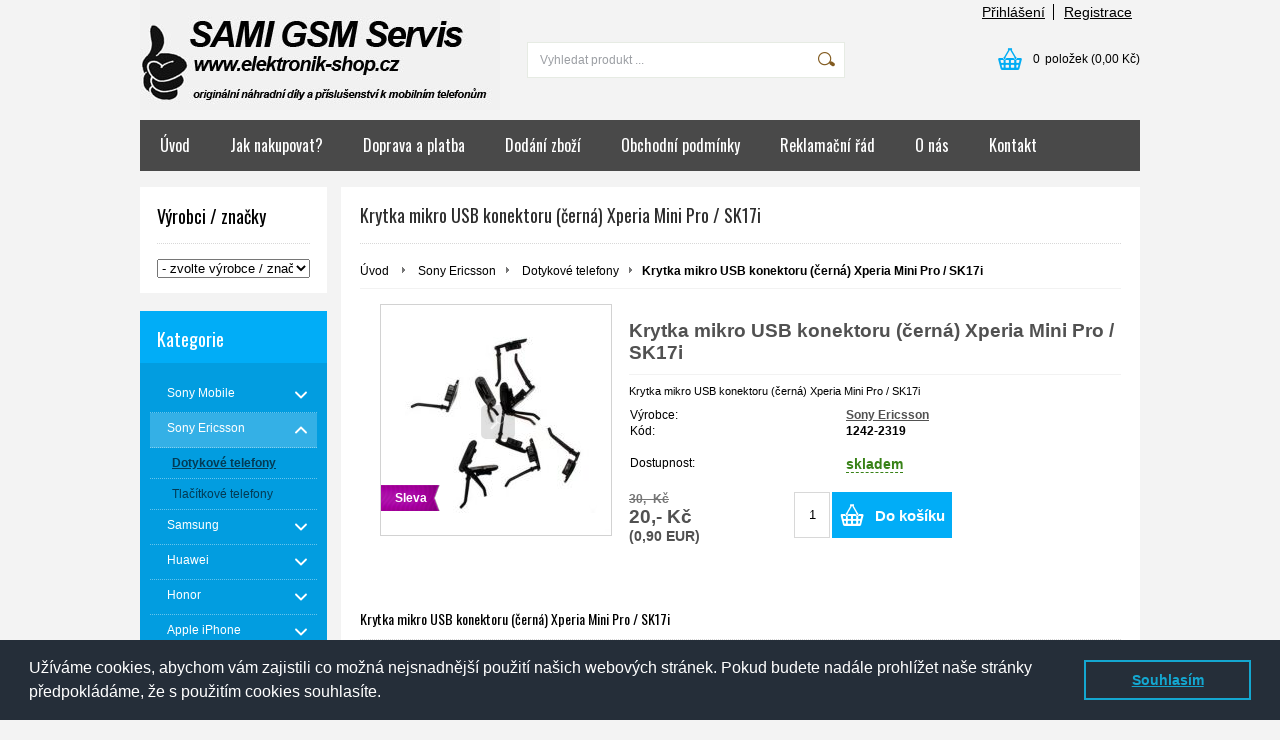

--- FILE ---
content_type: text/html; charset=UTF-8
request_url: https://www.elektronik-shop.cz/dotykove-telefony/krytka-mikro-usb-konektoru-cerna-xperia-mini-pro-sk17i/
body_size: 24715
content:
<!DOCTYPE html PUBLIC "-//W3C//DTD XHTML 1.0 Transitional//EN" "http://www.w3.org/TR/xhtml1/DTD/xhtml1-transitional.dtd">
<html xmlns="http://www.w3.org/1999/xhtml" xml:lang="cs" lang="cs">
<head>
	<title>Krytka mikro USB konektoru (černá) Xperia Mini Pro / SK17i</title>
	<meta http-equiv="Content-Type" content="text/html; charset=utf-8" />		<meta name="author" content="elektronik-shop.cz" />	<meta name="generator" content="Atomer.cz" />		<meta name="description" content="V našem obchodě seženete originální krytku mikro USB konektoru (černá) k mobilnímu telefonu Sony Ericsson Xperia Mini Pro / SK17i" />	
	<meta name="keywords" lang="cs" content="Krytka, mikro, USB, konektoru, černá, Xperia, Mini Pro, SK17i" />            <meta name="robots" content="index, follow" />		<meta name="google-site-verification" content="qmtkjd0o3Jup2wxwHC8JTb3sKMcMUnbZtevcWrXHK8Y" /><meta property="og:site_name" content="elektronik-shop.cz" />
<meta property="og:title" content="Krytka mikro USB konektoru (černá) Xperia Mini Pro / SK17i" />
<meta property="og:image" content="https://www.elektronik-shop.cz/user/20921/upload/logo.jpg" /><link rel="stylesheet" type="text/css" href="/user/20921/app-3701195613.css?v=1669103605" />
	<link rel="stylesheet" type="text/css" href="/layouts/default/css/own_design_css.php?v=1602496595" />
			   <link rel="stylesheet" type="text/css" href="/layouts/default/css/print_css.css" media="print" />	<script type="text/javascript">
		/* <![CDATA[ */
		var absolutCesta = '/';
		var vypredane = '75501';
		var skladom = '72040';
		var okno_vyska, okno_sirka;
		var imgCesta = 'user%2F20921%2Fupload%2Fstuff%2F';
		var nulova_cena_zobrazit_kupit = '0';
		var defaultnyVyrazVoVyhladavani = 'Vyhledat produkt ...';
		            var ZMEN_OBRAZOK_VARIANTU = true;
                            var ZOOMOVANIE_DETAIL = false;
				/* ]]> */
	</script>
	<script type="text/javascript" src="/user/20921/app-2018054489.js?v=1762338785"></script>
<script type="text/javascript">
	/* <![CDATA[ */
	var vyrobca_prelozeny = 'vyrobce';
	/* ]]> */
</script>	<script type="text/javascript" src="/layouts/default/javascript/js_hlasky.php?v=1421142972"></script>
<script type="text/javascript">
	/* <![CDATA[ */
	$(document).ready(function(){
		startCheckPhone('tbPhone');
		//startCheckPhone('tbDPhone');
		//startCheckPhone('tbFPhone');
	});
	// Ak nemam pole s cislom tak je kontrola v poriadku
	function startCheckPhone(id_element) {
		if (!id_element) return true;
		var obj = $(document).find('#'+id_element);
		if (obj.length == 0) return true;
		if (obj.val() == '') {
			obj.val('+420');
		}
		$(obj).attr('autocomplete','off');
		$(obj).keyup(function() {
			checkPhoneMessage(obj,checkPhoneNumber(obj.val()));
		});
		$(obj).change(function() {
			checkPhoneMessage(obj,checkPhoneNumber(obj.val()));
		});
		$(obj).keyup();
	}
	function checkPhoneNumber(number) {
		var regexp = /^\+[0-9]{12}$/;
		if (number && regexp.test(number)) {
			return true;
		}				
		return false;
	}
	function checkPhoneMessage(obj,check) {
		if (!obj || obj.length == 0) return;
		var parent = $(obj).closest("tr");
		var msg = $('.phoneCMsg');
		var txt = '<tr class="phoneCMsg" style="color:red;"><td></td><td >Číslo pro zaslání SMS prosím napište ve správném formátu +420XXXYYYZZZ</td></tr>';
		if (!check && msg.length == 0) {
			parent.before(txt);
		} else if (check && msg.length) {
			msg.remove();
		}						
	}
	/* ]]> */
</script>
<script type="text/javascript">
	AtomerApp.text = {
		buttonIntoCardLoader: 'Přidávám',
		buttonIntoCardDone: 'Děkujeme',
		packetaDeliveryPlaceDefaultText: 'Prosím vyberte si <a href="#">místo vydání zboží</a>'
	};
</script><!-- Global site tag (gtag.js) - Google Analytics -->
<script async src="https://www.googletagmanager.com/gtag/js?id=UA-84999653-1"></script>
<script>
window.dataLayer = window.dataLayer || [];
function gtag(){dataLayer.push(arguments);}
gtag('js', new Date());

gtag('config', 'UA-84999653-1');window.addEventListener('onProductAddToCart', function(e) {
	var product = e.detail.product || null;
	if (!product) {
		return true;
	}
	var item = {
		id: product.sku,
		name: product.name,
		list_name: "Search Results",
		brand: product.brand,
		category: product.category_name,
		variant: product.parameters ? product.parameters.join(' '): '',
		list_position: 1,
		quantity: product.count,
		price: product.price,
	};
	gtag('event', 'add_to_cart', {'items': [item]});
});
</script>	<script type="text/javascript">
		$(function() {
			// potrebne premenne pre JS funkciu zmenVelkostObrazka()
			// aktualna sira a vyska okna pri nacitani stranky
			okno_sirka = $(window).width();
			okno_vyska = $(window).height();			
			try {
				// inicializacia lightBox-u
				//$('#img a, .galeria a.gal').lightBox();
				$('#img a').lightBox();
				$('#tabObrazkyStred a.gal').lightBox();
				//$('a.gal').lightBox();
				$('a[rel="lightbox"]').lightBox();

				$(".tabs").tabs();
			} catch( err ) { }
		});
	</script>
<script type="text/javascript">
	/* <![CDATA[ */
	function checkCountInsertedIntoBasket(pocet_na_sklade, pocet_v_kosiku, element_pocet) {	
		/*	
		 *	potvrdenieVlozeniaDoKosikaRozsirene
			*  - Ak nemam udany pocet, ktory sa ma vlozit do kosika potvrdenie je vybavene kladne
			*/
		if (element_pocet === 1) {
			var pocet_objednat = 1;
		} else {
			var pocet_objednat = element_pocet.val();
		}			
		pocet_na_sklade = parseInt(pocet_na_sklade);
		if (!pocet_v_kosiku) pocet_v_kosiku = 0;
		pocet_v_kosiku = parseInt(pocet_v_kosiku);

		pocet_objednat = parseInt(pocet_objednat);

		//if (pocet_na_sklade == 0 || pocet_objednat < 1) return true;	

		if ((pocet_objednat+pocet_v_kosiku) > pocet_na_sklade) {

			var ostalo_na_sklade = pocet_na_sklade - pocet_v_kosiku;
			var rozdiel = 0;
			if (ostalo_na_sklade < 1) {
				ostalo_na_sklade = 0;
			} else {
				rozdiel = ostalo_na_sklade;
				element_pocet.val(rozdiel);
			}
			
			var hlaska = "";
			// Hlaska ak mam uz tovar v kosiku
			if (pocet_v_kosiku > 0) {
				hlaska = 'Kupujete si zboží ve větším počtu, než máme na skladě.';
				hlaska += "\n"+'Z tohoto zboží máte ve Vašem košíku '+pocet_v_kosiku+'ks.';
				if (rozdiel == 0) {
					hlaska += "\n"+'Z důvodu nedostatku zboží na skladě se do Vašeho košíku produkt nevloží.';
				} else {
					hlaska += "\n"+'Z důvodu nedostatku zboží na skladě se do Vašeho košíku vloží z tohoto produktu pouze '+rozdiel+'ks';
				}
			} else {
				// Hlaska ak tovar nemam este v kosiku
				hlaska = 'Kupujete si zboží ve větším počtu, než máme na skladě.';
				if (rozdiel == 0) {
					hlaska += "\n"+'Z důvodu nedostatku zboží na skladě se do Vašeho košíku produkt nevloží.';
				} else {
					hlaska += "\n"+'Z důvodu nedostatku zboží na skladě se do Vašeho košíku vloží z tohoto produktu pouze '+rozdiel+'ks';
				}

			}
			alert(hlaska);
			return false;
		}
		return true;
	}
	
	/**
	 * pre vkladanie do kosika cez enter nad textboxom (detail tovaru)
	 */
	function checkCountInsertedIntoBasketEnterPress(e, pocet_na_sklade, pocet_v_kosiku, element_pocet) {
		
		var key=e.keyCode || e.which;
		if (key==13){
			checkCountInsertedIntoBasket(pocet_na_sklade, pocet_v_kosiku, element_pocet);
		} else {
			return true;
		}
	}
	
	/**
	* overenie upravy poctu ks v kosiku po entery
	* handleKeyPressRozsirene
	*/
	function checkCountInsertedIntoBasketKeyPress(e, pocet_na_sklade, pocet_v_kosiku, element_pocet) {

		var key=e.keyCode || e.which;
		if (key==13){

			var pocet_objednat = element_pocet.val();
			pocet_objednat = parseInt(pocet_objednat);
			pocet_na_sklade = parseInt(pocet_na_sklade);
			if (!pocet_v_kosiku) pocet_v_kosiku = 0;
			pocet_v_kosiku = parseInt(pocet_v_kosiku);

			if (pocet_na_sklade == 0) return false;
			if (pocet_objednat < 1) return true;

			if ((pocet_objednat) > pocet_na_sklade) {
				element_pocet.val(pocet_na_sklade);

				var rozdiel = 0;
				rozdiel = pocet_objednat - pocet_na_sklade;

				var hlaska = "";
				if (pocet_v_kosiku > 0) {
					rozdiel = (pocet_na_sklade-pocet_v_kosiku);
					if (rozdiel < 0) {
						rozdiel = 0;
					}
					hlaska = 'Kupujete si zboží ve větším počtu, než máme na skladě.';
					hlaska += "\n"+'Z tohoto zboží máte ve Vašem košíku '+pocet_v_kosiku+'ks.';
					if (rozdiel == 0) {
						hlaska += "\n"+'Z důvodu nedostatku zboží na skladě se do Vašeho košíku produkt nevloží.';
					} else {
						hlaska += "\n"+'Z důvodu nedostatku zboží na skladě se do Vašeho košíku vloží z tohoto produktu pouze '+rozdiel+'ks';
					}
				}
				alert(hlaska);					
			}
			return true;

			if ((pocet_objednat+pocet_v_kosiku) > pocet_na_sklade) {

				var ostalo_na_sklade = pocet_na_sklade - pocet_v_kosiku;
				var rozdiel = 0;
				if (ostalo_na_sklade < 1) {
					ostalo_na_sklade = 0;
				} else {
					rozdiel = ostalo_na_sklade;
					element_pocet.val(rozdiel);
				}
				
				var hlaska = "";
				// Hlaska ak mam uz tovar v kosiku
				if (pocet_v_kosiku > 0) {
					hlaska = 'Kupujete si zboží ve větším počtu, než máme na skladě.';
					hlaska += "\n"+'Z tohoto zboží máte ve Vašem košíku '+pocet_v_kosiku+'ks.';
					if (rozdiel == 0) {
						hlaska += "\n"+'Z důvodu nedostatku zboží na skladě se do Vašeho košíku produkt nevloží.';
					} else {
						hlaska += "\n"+'Z důvodu nedostatku zboží na skladě se do Vašeho košíku vloží z tohoto produktu pouze '+rozdiel+'ks';
					}
				} else {
					// Hlaska ak tovar nemam este v kosiku
					hlaska = 'Kupujete si zboží ve větším počtu, než máme na skladě.';
					if (rozdiel == 0) {
						hlaska += "\n"+'Z důvodu nedostatku zboží na skladě se do Vašeho košíku produkt nevloží.';
					} else {
						hlaska += "\n"+'Z důvodu nedostatku zboží na skladě se do Vašeho košíku vloží z tohoto produktu pouze '+rozdiel+'ks';
					}
				}
				alert(hlaska);
				return false;
			}

			return true;
			if (!checkCountInsertedIntoBasket(pocet_na_sklade, pocet_v_kosiku, element_pocet)) {
				var ostava = pocet_na_sklade - pocet_v_kosiku;
				if (ostava < 1) ostava = 0;
				if (pocet_na_sklade == 0 || ostava == 0) {
					element_pocet.val(pocet_v_kosiku);
					return false; 
				}
			}
		}
		return true;
	}

	var stuffActualCountCheck = function(idStuff, added, callback, params) {
		var data = {
			'getItemActualCountCheck':1,
			id: idStuff,
			'value': added,
			'params': {}
		};
		if (params) {
			data.params = params;
		}
		$.ajax({
			type: "GET",
			url: absolutCesta+'ajax.php',
			data: data,
			dataType: 'json',
			success: function(response) {
				if (callback) {
					callback.call(null, response);
				}
			}
		});
	};
	var stuffActualCountCheckProccess = function(response, form, input, callbacks) {
		let onPositiveResponse = null,
			doAction = function() {
				if(onPositiveResponse) {
					if (callbacks && callbacks.onSuccess) {
						callbacks.onSuccess.call(null);
					}
					onPositiveResponse.call(null);
				} else {
					if (callbacks && callbacks.onError) {
						callbacks.onError.call(null);
					}
				}
			};
		if (form && response && response.result) {
			onPositiveResponse = function() {
				form.addClass('doSubmit');
				form.submit();
			};
		}
		if (input && response && response.order_less) {
			input.val(response.order_less);
		}
		if (response && response.messages) {
			var isNewInsertMethod = $('.kosik.novyKosik419').length ? true : false;
			if (isNewInsertMethod) {
				AlertWindow.info({
					content: response.messages.join("<br/>"),
					size: 'auto',
					onClose: function() {
						doAction();
					}
				});
			} else {
				alert(response.messages.join("\n"));
				doAction();
			}
		} else {
			doAction();
		}
	};
	/* ]]> */
	$(document).ready(function() {
		$(document).delegate('form.tovar_uprav.doCheck', 'submit', function() {
			var $form = $(this),
				idStuff = $form.find('input[name=id_tovar_akcia]').val(),
				$input = $form.find('input[name=novyPocet]'),
				value = $input.val();

			if ($form.hasClass('doSubmit')) {
				$form.removeClass('doSubmit');
				return true;
			}

			stuffActualCountCheck(idStuff, value, function(response){
				stuffActualCountCheckProccess(response, $form, $input);
			}, {'noBucket' : 1});
			return false;
		});
	});
</script>
	<link rel="shortcut icon" type="image/x-icon" href="/user/20921/upload/favicon.jpg?1541885424" />
	<link rel="icon" type="image/ico" href="/user/20921/upload/favicon.jpg?1541885424" /> <script src="https://www.googleoptimize.com/optimize.js?id=OPT-K7WGZ8G"></script>
<script type="text/javascript">
//<![CDATA[
var _hwq = _hwq || [];
    _hwq.push(['setKey', '3E7247AA0F0AD263E201E588319A3005']);_hwq.push(['setTopPos', '60']);_hwq.push(['showWidget', '22']);(function() {
    var ho = document.createElement('script'); ho.type = 'text/javascript'; ho.async = true;
    ho.src = 'https://ssl.heureka.cz/direct/i/gjs.php?n=wdgt&sak=3E7247AA0F0AD263E201E588319A3005';
    var s = document.getElementsByTagName('script')[0]; s.parentNode.insertBefore(ho, s);
})();
//]]>
</script>

<!-- Start of Smartsupp Live Chat script -->
<script type="text/javascript">
var _smartsupp = _smartsupp || {};
_smartsupp.key = 'a075afd3b3a09092c14e86da023700e686daa03e';
window.smartsupp||(function(d) {
	var s,c,o=smartsupp=function(){ o._.push(arguments)};o._=[];
	s=d.getElementsByTagName('script')[0];c=d.createElement('script');
	c.type='text/javascript';c.charset='utf-8';c.async=true;
	c.src='https://www.smartsuppchat.com/loader.js?';s.parentNode.insertBefore(c,s);
})(document);
</script>
<script data-ad-client="ca-pub-8676059670204271" async src="https://pagead2.googlesyndication.com/pagead/js/adsbygoogle.js"></script>			<meta name="viewport" content="width=device-width, initial-scale=1">
			<link rel="stylesheet" type="text/css" href="/layouts/chromium/css/responsive.css?v=1669103551" media="all" />	<link rel="stylesheet" type="text/css" href="/user/20921/scripts/css/user_css.css?v=1472217742" />
</head>
<body onload="helpInit();" class="" data-id-template="28" data-id-group="3">	<div id="fb-root"></div>
	<script type="text/javascript">
	/* <![CDATA[ */
		(function(d, s, id) {
		var js, fjs = d.getElementsByTagName(s)[0];
		if (d.getElementById(id)) {return;}
		js = d.createElement(s); js.id = id;
		js.src = "//connect.facebook.net/cs_CZ/all.js#xfbml=1";
		fjs.parentNode.insertBefore(js, fjs);
	  }(document, 'script', 'facebook-jssdk'));
	/* ]]> */
	</script>
<!--[if lte IE 6]><script src="layouts/default/javascript/ie6.js"></script><script>window.onload=function(){e("layouts/default/javascript/ie6/")}</script><![endif]--><div id="helpbox"></div><div id="main">
	<div class="pomocna"></div>
	<div class="obal">
		<div class="hlavicka">
			<div class="hlavicka_prihlasenie">						<div class="odhlasovaci_formular">
							<div class="ucetLinky">
								<a href="/prihlaseni/" id="loginLink"  rel="nofollow">Přihlášení</a>
								<a href="/registrace/" class="reg " rel="nofollow">Registrace</a>
							</div>
						</div>				<div class="endfloat"></div>
			</div>
			<div class="hlavicka_vrch">
				<div class="logoKlik">
					<a href="/">							<img src="/user/20921/upload/logo.jpg?v=1472855723" alt="elektronik-shop.cz" />					</a>
				</div>					<div class="vyhladavanie">	<form action="/vyhledavani/" method="get">
		<div id="vyhladavanie">			<input type="text" class="textbox" name="search" value="Vyhledat produkt ..." onfocus="if(this.value=='Vyhledat produkt ...')this.value=''" onblur="if(this.value=='')this.value='Vyhledat produkt ...'" />
			<input type="submit" class="button" onmouseover="buttonClass(this)" onmouseout="buttonClass(this)" value="" />
		</div>
	</form>					</div><div class="kosik novyKosik419">
	<a href="/nakupni-kosik/" rel="nofollow" title="vstoupit do košíku">
        <span class="pocet">0</span><span class="poloziek">položek</span>
        <span>(0,00 Kč)</span>
	</a>
</div>				<div class="endfloat"></div>
			</div>
			<div class="hlavicka_spodok">					<a class="btnHlavneMenu">
						<span></span>
						<span></span>
						<span></span>
					</a>
					<ul id="hlavneMenu">			
		<li class="first">
			<a  href="/uvod/">Úvod</a>		</li>			<li class="separator">&nbsp;</li>			
		<li >
			<a  href="/jak-nakupovat/">Jak nakupovat?</a>		</li>			<li class="separator">&nbsp;</li>			
		<li >
			<a  href="/doprava-a-platba/">Doprava a platba</a>		</li>			<li class="separator">&nbsp;</li>			
		<li >
			<a  href="/dodani-zbozi/">Dodání zboží</a>		</li>			<li class="separator">&nbsp;</li>			
		<li >
			<a  href="/obchodni-podminky/">Obchodní podmínky</a>		</li>			<li class="separator">&nbsp;</li>			
		<li >
			<a  href="/reklamacni-rad/">Reklamační řád</a>		</li>			<li class="separator">&nbsp;</li>			
		<li >
			<a  href="/o-nas/">O nás</a>		</li>			<li class="separator">&nbsp;</li>			
		<li class="last">
			<a  href="/kontakt/">Kontakt</a>		</li>						<li class="endfloat"></li>
					</ul>
					<div class="endfloat"></div>				<div class="endfloat"></div>
			</div>
            <div class="hlavicka_pomocna">            </div>
		</div>
		<div class="stred">
			<div class="stred_vnutro">
				<div class="stred_obsah">
					<div class="lavaStrana">							<div class="box vyrobcovia_znacky">
								<span class="nadpis">Výrobci / značky</span>
								<div class="nadpis_bottom"></div><select name="cbVyrobca" id="cbVyrobca" onchange="goToVyrobca('/');">
	<option value=""> - zvolte výrobce / značku - </option><option value="2uul/" >2UUL [1]</option>
<option value="alcatel/" >Alcatel [22]</option>
<option value="aligator/" >Aligator [1]</option>
<option value="amazfit/" >Amazfit [2]</option>
<option value="apple/" >Apple [30]</option>
<option value="asus/" >Asus [50]</option>
<option value="baseus/" >Baseus [1]</option>
<option value="blackberry/" >BlackBerry [4]</option>
<option value="blackview/" >Blackview [44]</option>
<option value="cat/" >CAT [34]</option>
<option value="doogee/" >Doogee [41]</option>
<option value="edivia/" >Edivia [2]</option>
<option value="garmin/" >Garmin [3]</option>
<option value="google/" >Google [52]</option>
<option value="hmd/" >HMD [3]</option>
<option value="hoco/" >HOCO [33]</option>
<option value="honor/" >Honor [215]</option>
<option value="htc/" >HTC [11]</option>
<option value="huawei/" >Huawei [416]</option>
<option value="infinix/" >Infinix [13]</option>
<option value="iphone/" >iPhone [452]</option>
<option value="iphone-lcd/" >iPhone LCD [2]</option>
<option value="jekod/" >JEKOD [4]</option>
<option value="kisswill/" >Kisswill [8]</option>
<option value="lenovo/" >Lenovo [104]</option>
<option value="lg/" >LG [48]</option>
<option value="meizu/" >Meizu [13]</option>
<option value="mercury/" >Mercury [2]</option>
<option value="microsoft/" >Microsoft [25]</option>
<option value="mocolo/" >Mocolo [1]</option>
<option value="motorola/" >Motorola [165]</option>
<option value="myphone/" >myPhone [1]</option>
<option value="nillkin/" >Nillkin [9]</option>
<option value="nintendo/" >Nintendo [1]</option>
<option value="nokia/" >Nokia [185]</option>
<option value="nothing-phone/" >Nothing Phone [31]</option>
<option value="oem/" >OEM [357]</option>
<option value="oneplus/" >OnePlus [222]</option>
<option value="oppo/" >Oppo [21]</option>
<option value="oukitel/" >Oukitel [2]</option>
<option value="pudini/" >Pudini [4]</option>
<option value="realme/" >Realme [107]</option>
<option value="roxfit/" >RoxFit [1]</option>
<option value="samsung/" >Samsung [1818]</option>
<option value="screenshield/" >ScreenShield [1]</option>
<option value="sony-ericsson/" >Sony Ericsson [421]</option>
<option value="sony-mobile/" >Sony Mobile [852]</option>
<option value="tactical/" >Tactical [2]</option>
<option value="tcl/" >TCL [2]</option>
<option value="tomtom/" >TomTom [1]</option>
<option value="ulefone/" >Ulefone [48]</option>
<option value="umidigi/" >UMIDIGI [3]</option>
<option value="usams/" >USAMS [2]</option>
<option value="vetti/" >Vetti [1]</option>
<option value="vivo/" >Vivo [9]</option>
<option value="wiko/" >Wiko [13]</option>
<option value="xiaomi/" >Xiaomi [1090]</option>
<option value="xs/" >XS [26]</option>
<option value="zte/" >ZTE [14]</option>

</select>							</div>							<div class="box kategorie">
								<span class="nadpis">
									Kategorie									<span class="holder">
										<span>&nbsp;</span>
										<span>&nbsp;</span>
										<span>&nbsp;</span>
									</span>
								</span>
								<div class="nadpis_bottom"></div><ul class="kategorie0">	<li  class='cat_615082 first sub_sec rolled_up'><a href="/sony-mobile/">
	<strong>Sony Mobile</strong>		<span class="rollHandler rollOutHandler packed"></span></a><ul class="kategorie1">	<li  class='cat_615084 first sub_sec rolled_up'><a href="/nahradni-dily-sony/">
	<strong>Náhradní díly</strong>		<span class="rollHandler rollOutHandler packed"></span></a><ul class="kategorie2">	<li  class='cat_617340 first sub_sec rolled_up'><a href="/nahradni-dily-rada-xperia-e/">
	<strong>Řada Xperia E</strong>		<span class="rollHandler rollOutHandler packed"></span></a><ul class="kategorie3">	<li  class='cat_617345 first'><a href="/xperia-e-c1505/">
	<strong>Xperia E / C1505</strong></a></li>
<li  class='cat_617346'><a href="/xperia-e-dual-c1605/">
	<strong>Xperia E Dual / C1605</strong></a></li>
<li  class='cat_617341'><a href="/xperia-e1-d2005/">
	<strong>Xperia E1 / D2005</strong></a></li>
<li  class='cat_617747'><a href="/xperia-e1-dual-d2105/">
	<strong>Xperia E1 Dual / D2105</strong></a></li>
<li  class='cat_617342'><a href="/xperia-e3-d2203/">
	<strong>Xperia E3 / D2203</strong></a></li>
<li  class='cat_617343'><a href="/xperia-e4-e2105/">
	<strong>Xperia E4 / E2105</strong></a></li>
<li  class='cat_616229 last'><a href="/xperia-e5-f3311/">
	<strong>Xperia E5 / F3311</strong></a></li>
</ul>
</li>
<li  class='cat_744757 sub_sec rolled_up'><a href="/nahradni-dily-rada-xperia-l/">
	<strong>Řada Xperia L</strong>		<span class="rollHandler rollOutHandler packed"></span></a><ul class="kategorie3">	<li  class='cat_744758 first'><a href="/xperia-l1-g3311/">
	<strong>Xperia L1 / G3311</strong></a></li>
<li  class='cat_744759'><a href="/xperia-l1-dual-g3312/">
	<strong>Xperia L1 Dual / G3312</strong></a></li>
<li  class='cat_884030 last'><a href="/xperia-l2-dual-h4311/">
	<strong>Xperia L2 Dual / H4311</strong></a></li>
</ul>
</li>
<li  class='cat_952935 sub_sec rolled_up'><a href="/nahradni-dily-rada-xperia-xa/">
	<strong>Řada Xperia XA</strong>		<span class="rollHandler rollOutHandler packed"></span></a><ul class="kategorie3">	<li  class='cat_616236 first'><a href="/xperia-xa-f3111/">
	<strong>Xperia XA / F3111</strong></a></li>
<li  class='cat_618351'><a href="/xperia-xa-dual-f3112/">
	<strong>Xperia XA Dual / F3112</strong></a></li>
<li  class='cat_744760'><a href="/xperia-xa1-g3121/">
	<strong>Xperia XA1 / G3121</strong></a></li>
<li  class='cat_744761'><a href="/xperia-xa1-dual-g3112/">
	<strong>Xperia XA1 Dual / G3112</strong></a></li>
<li  class='cat_884024'><a href="/xperia-xa2-dual-h4113/">
	<strong>Xperia XA2 Dual / H4113</strong></a></li>
<li  class='cat_618796'><a href="/xperia-xa-ultra-xa-ultra-dual-f3211-f3212/">
	<strong>Xperia XA Ultra, XA Ultra Dual / F3211, F3212</strong></a></li>
<li  class='cat_771071'><a href="/xperia-xa1-ultra-g3221/">
	<strong>Xperia XA1 Ultra / G3221</strong></a></li>
<li  class='cat_771072'><a href="/xperia-xa1-ultra-dual-g3212/">
	<strong>Xperia XA1 Ultra Dual / G3212</strong></a></li>
<li  class='cat_884025 last'><a href="/xperia-xa2-ultra-dual-h4213/">
	<strong>Xperia XA2 Ultra Dual / H4213</strong></a></li>
</ul>
</li>
<li  class='cat_617337 sub_sec rolled_up'><a href="/nahradni-dily-rada-xperia-x/">
	<strong>Řada Xperia X</strong>		<span class="rollHandler rollOutHandler packed"></span></a><ul class="kategorie3">	<li  class='cat_616239 first'><a href="/xperia-x-f5121/">
	<strong>Xperia X / F5121</strong></a></li>
<li  class='cat_618355'><a href="/xperia-x-dual-f5122/">
	<strong>Xperia X Dual / F5122</strong></a></li>
<li  class='cat_616240'><a href="/xperia-x-performance-f8131/">
	<strong>Xperia X Performance / F8131</strong></a></li>
<li  class='cat_618643'><a href="/xperia-x-performance-dual-f8132/">
	<strong>Xperia X Performance Dual / F8132</strong></a></li>
<li  class='cat_667385 last'><a href="/xperia-x-compact-f5321/">
	<strong>Xperia X Compact / F5321</strong></a></li>
</ul>
</li>
<li  class='cat_952937 sub_sec rolled_up'><a href="/nahradni-dily-rada-xperia-xz/">
	<strong>Řada Xperia XZ</strong>		<span class="rollHandler rollOutHandler packed"></span></a><ul class="kategorie3">	<li  class='cat_667386 first'><a href="/xperia-xz-f8331/">
	<strong>Xperia XZ / F8331</strong></a></li>
<li  class='cat_667387'><a href="/xperia-xz-dual-f8332/">
	<strong>Xperia XZ Dual / F8332</strong></a></li>
<li  class='cat_751514'><a href="/xperia-xzs-g8231/">
	<strong>Xperia XZs / G8231</strong></a></li>
<li  class='cat_751515'><a href="/xperia-xzs-dual-g8232/">
	<strong>Xperia XZs Dual / G8232</strong></a></li>
<li  class='cat_778570'><a href="/xperia-xz-premium-g8141/">
	<strong>Xperia XZ Premium / G8141</strong></a></li>
<li  class='cat_778571'><a href="/xperia-xz-premium-dual-g8142/">
	<strong>Xperia XZ Premium Dual / G8142</strong></a></li>
<li  class='cat_787603'><a href="/xperia-xz1-g8341/">
	<strong>Xperia XZ1 / G8341</strong></a></li>
<li  class='cat_787604'><a href="/xperia-xz1-dual-g8342/">
	<strong>Xperia XZ1 Dual / G8342</strong></a></li>
<li  class='cat_787605'><a href="/xperia-xz1-compact-g8441/">
	<strong>Xperia XZ1 Compact / G8441</strong></a></li>
<li  class='cat_893377'><a href="/xperia-xz2-dual-h8266/">
	<strong>Xperia XZ2 Dual / H8266</strong></a></li>
<li  class='cat_893378'><a href="/xperia-xz2-compact-dual-h8324/">
	<strong>Xperia XZ2 Compact Dual / H8324</strong></a></li>
<li  class='cat_918283 last'><a href="/xperia-xz3-h8416-h9436-h9493/">
	<strong>Xperia XZ3 / H8416, H9436, H9493</strong></a></li>
</ul>
</li>
<li  class='cat_617353 sub_sec rolled_up'><a href="/nahradni-dily-rada-xperia-m/">
	<strong>Řada Xperia M</strong>		<span class="rollHandler rollOutHandler packed"></span></a><ul class="kategorie3">	<li  class='cat_617347 first'><a href="/xperia-m-c1905/">
	<strong>Xperia M / C1905</strong></a></li>
<li  class='cat_617348'><a href="/xperia-m-dual-c2005/">
	<strong>Xperia M Dual / C2005</strong></a></li>
<li  class='cat_617350'><a href="/xperia-m2-d2303/">
	<strong>Xperia M2 / D2303</strong></a></li>
<li  class='cat_617351'><a href="/xperia-m2-aqua-d2403/">
	<strong>Xperia M2 Aqua / D2403</strong></a></li>
<li  class='cat_617352'><a href="/xperia-m4-aqua-e2303/">
	<strong>Xperia M4 Aqua / E2303</strong></a></li>
<li  class='cat_617870 last'><a href="/xperia-m5-m5-dual-e5603-e5633/">
	<strong>Xperia M5, M5 Dual / E5603, E5633</strong></a></li>
</ul>
</li>
<li  class='cat_617336 sub_sec rolled_up'><a href="/nahradni-dily-rada-xperia-z/">
	<strong>Řada Xperia Z</strong>		<span class="rollHandler rollOutHandler packed"></span></a><ul class="kategorie3">	<li  class='cat_615086 first'><a href="/xperia-z-c6603/">
	<strong>Xperia Z / C6603</strong></a></li>
<li  class='cat_673397'><a href="/xperia-z-ultra-c6833/">
	<strong>Xperia Z Ultra / C6833</strong></a></li>
<li  class='cat_615088'><a href="/xperia-z1-compact-d5503/">
	<strong>Xperia Z1 Compact / D5503</strong></a></li>
<li  class='cat_615087'><a href="/xperia-z1-c6903/">
	<strong>Xperia Z1 / C6903</strong></a></li>
<li  class='cat_615089'><a href="/xperia-z2-d6503/">
	<strong>Xperia Z2 / D6503</strong></a></li>
<li  class='cat_615091'><a href="/xperia-z3-compact-d5803/">
	<strong>Xperia Z3 Compact / D5803</strong></a></li>
<li  class='cat_615090'><a href="/xperia-z3-d6603/">
	<strong>Xperia Z3 / D6603</strong></a></li>
<li  class='cat_615092'><a href="/xperia-z3-dual-d6633/">
	<strong>Xperia Z3 Dual / D6633</strong></a></li>
<li  class='cat_784831'><a href="/xperia-z3plus-e6553/">
	<strong>Xperia Z3+ / E6553</strong></a></li>
<li  class='cat_615094'><a href="/xperia-z5-compact-e5823/">
	<strong>Xeria Z5 Compact / E5823</strong></a></li>
<li  class='cat_615093'><a href="/xperia-z5-z5-dual-e6653-e6633/">
	<strong>Xperia Z5, Z5 Dual / E6653, E6633</strong></a></li>
<li  class='cat_615095 last'><a href="/xperia-z5-premium-z5-premium-dual-e6853-e6833/">
	<strong>Xperia Z5 Premium, Z5 Premium Dual / E6853, E6833</strong></a></li>
</ul>
</li>
<li  class='cat_1054228 sub_sec rolled_up'><a href="/nahradni-dily-rada-xperia-nove/">
	<strong>Xperia nové</strong>		<span class="rollHandler rollOutHandler packed"></span></a><ul class="kategorie3">	<li  class='cat_1054229 first'><a href="/xperia-1-j8110-j9110/">
	<strong>Xperia 1 / J8110 J9110</strong></a></li>
<li  class='cat_1054230'><a href="/xperia-5-j8210-j9210/">
	<strong>Xperia 5 / J8210, J9210</strong></a></li>
<li  class='cat_1054231'><a href="/xperia-10-i3113-i3123-i4113-i4193/">
	<strong>Xperia 10 / I3113, I3123, I4113, I4193</strong></a></li>
<li  class='cat_1054232'><a href="/xperia-10-plus-i3213-i3223-i4213-i4293/">
	<strong>Xperia 10 Plus / I3213, I3223, I4213, I4293</strong></a></li>
<li  class='cat_1106571'><a href="/xperia-1-ii-at51-at52/">
	<strong>Xperia 1 II / AT51, AT52</strong></a></li>
<li  class='cat_1106551'><a href="/xperia-5-ii-as52/">
	<strong>Xperia 5 II / AS52</strong></a></li>
<li  class='cat_1106572 last'><a href="/xperia-10-ii-au52/">
	<strong>Xperia 10 II / AU52</strong></a></li>
</ul>
</li>
<li  class='cat_616993 last sub_sec rolled_up'><a href="/nahradni-dily-xperia-ostatni/">
	<strong>Xperia ostatní</strong>		<span class="rollHandler rollOutHandler packed"></span></a><ul class="kategorie3">	<li  class='cat_617497 first'><a href="/xperia-tipo-st21i/">
	<strong>Xperia Tipo / ST21i</strong></a></li>
<li  class='cat_617499'><a href="/xperia-miro-st23i/">
	<strong>Xperia Miro / ST23i</strong></a></li>
<li  class='cat_617498'><a href="/xperia-go-st27i/">
	<strong>Xperia Go / ST27i</strong></a></li>
<li  class='cat_617501'><a href="/xperia-sola-mt27i/">
	<strong>Xperia Sola / MT27i</strong></a></li>
<li  class='cat_617502'><a href="/xperia-j-st26i/">
	<strong>Xperia J / ST26i</strong></a></li>
<li  class='cat_617503'><a href="/xperia-l-c2105/">
	<strong>Xperia L / C2105</strong></a></li>
<li  class='cat_618682'><a href="/xperia-p-lt22i/">
	<strong>Xperia P / LT22i</strong></a></li>
<li  class='cat_617746'><a href="/xperia-v-lt25i/">
	<strong>Xperia V / LT25i</strong></a></li>
<li  class='cat_617496'><a href="/xperia-s-lt26i/">
	<strong>Xperia S / LT26i</strong></a></li>
<li  class='cat_617349'><a href="/xperia-sp-c5303/">
	<strong>Xperia SP / C5303</strong></a></li>
<li  class='cat_710839'><a href="/xperia-t3-d5103/">
	<strong>Xperia T3 / D5103</strong></a></li>
<li  class='cat_617492 last'><a href="/xperia-u-st25i/">
	<strong>Xperia U / ST25i</strong></a></li>
</ul>
</li>
</ul>
</li>
<li  class='cat_615085 last sub_sec rolled_up'><a href="/prislusenstvi-sony/">
	<strong>Příslušenství</strong>		<span class="rollHandler rollOutHandler packed"></span></a><ul class="kategorie2">	<li  class='cat_617321 first'><a href="/ochranne-folie-na-lcd-telefony-sony/">
	<strong>Ochranné fólie na LCD</strong></a></li>
<li  class='cat_616432'><a href="/ochranna-skla-na-lcd-telefony-sony/">
	<strong>Ochranná skla na LCD</strong></a></li>
<li  class='cat_616453'><a href="/sluchatka-telefony-sony/">
	<strong>Sluchátka</strong></a></li>
<li  class='cat_617490'><a href="/datove-kabely-telefony-sony/">
	<strong>Datové kabely</strong></a></li>
<li  class='cat_619003'><a href="/nabijecky-telefony-sony/">
	<strong>Nabíječky</strong></a></li>
<li  class='cat_675785 last'><a href="/pouzdra-pro-mobilni-telefony-sony/">
	<strong>Pouzdra</strong></a></li>
</ul>
</li>
</ul>
</li>
<li  class='cat_617925 aktivna0 sub_sec rolled_down def'><a href="/sony-ericsson/" class='aktivna'>
	<strong>Sony Ericsson</strong>		<span class="rollHandler rollOutHandler expanded"></span></a><ul class="kategorie1">	<li  class='cat_704188 first aktivna1'><a href="/dotykove-telefony/" class='aktivna'>
	<strong>Dotykové telefony</strong></a></li>
<li  class='cat_704189 last'><a href="/tlacitkove-telefony/">
	<strong>Tlačítkové telefony</strong></a></li>
</ul>
</li>
<li  class='cat_1069636 sub_sec rolled_up'><a href="/samsung/">
	<strong>Samsung</strong>		<span class="rollHandler rollOutHandler packed"></span></a><ul class="kategorie1">	<li  class='cat_1069637 first sub_sec rolled_up'><a href="/nahradni-dily-prislusenstvi-samsung/">
	<strong>Náhradní díly a příslušenství Samsung</strong>		<span class="rollHandler rollOutHandler packed"></span></a><ul class="kategorie2">	<li  class='cat_1069639 first sub_sec rolled_up'><a href="/nahradni-dily-prislusenstvi-samsung-galaxy-rada-a/">
	<strong>Samsung Galaxy řada A</strong>		<span class="rollHandler rollOutHandler packed"></span></a><ul class="kategorie3">	<li  class='cat_1069641 first'><a href="/samsung-galaxy-alpha-g850f/">
	<strong>Galaxy Alpha / G850F</strong></a></li>
<li  class='cat_1069642'><a href="/samsung-galaxy-a3-a300f/">
	<strong>Galaxy A3 / A300F</strong></a></li>
<li  class='cat_1069643'><a href="/samsung-galaxy-a5-a500f/">
	<strong>Galaxy A5 / A500F</strong></a></li>
<li  class='cat_1069644'><a href="/samsung-galaxy-a7-a700f/">
	<strong>Galaxy A7 / A700F</strong></a></li>
<li  class='cat_1069645'><a href="/samsung-galaxy-a3-2016-a310f/">
	<strong>Galaxy A3 2016 / A310F</strong></a></li>
<li  class='cat_1069646'><a href="/samsung-galaxy-a5-2016-a510f/">
	<strong>Galaxy A5 2016 / A510F</strong></a></li>
<li  class='cat_1069648'><a href="/samsung-galaxy-a7-2016-a710f/">
	<strong>Galaxy A7 2016 / A710F</strong></a></li>
<li  class='cat_1069649'><a href="/samsung-galaxy-a3-2017-a320f/">
	<strong>Galaxy A3 2017 / A320F</strong></a></li>
<li  class='cat_1069650'><a href="/samsung-galaxy-a5-2017-a520f/">
	<strong>Galaxy A5 2017 / A520F</strong></a></li>
<li  class='cat_1069651'><a href="/samsung-galaxy-a7-2017-a720f/">
	<strong>Galaxy A7 2017 / A720F</strong></a></li>
<li  class='cat_1069652'><a href="/samsung-galaxy-a8-2018-a530f/">
	<strong>Galaxy A8 2018 / A530F</strong></a></li>
<li  class='cat_1069653'><a href="/samsung-galaxy-a8-plus-2018-a730f/">
	<strong>Galaxy A8+ 2018 / A730F</strong></a></li>
<li  class='cat_1069655'><a href="/samsung-galaxy-a6-2018-a600f/">
	<strong>Galaxy A6 2018 / A600F</strong></a></li>
<li  class='cat_1069695'><a href="/samsung-galaxy-a6-plus-a605f/">
	<strong>Galaxy A6+ / A605F</strong></a></li>
<li  class='cat_1069674'><a href="/samsung-galaxy-a7-2018-a750f/">
	<strong>Galaxy A7 2018 / A750F</strong></a></li>
<li  class='cat_1069675'><a href="/samsung-galaxy-a9-2018-a920f/">
	<strong>Galaxy A9 2018 / A920F</strong></a></li>
<li  class='cat_1177340'><a href="/kategorie/samsung/nahradni-dily-a-prislusenstvi-samsung/samsung-galaxy-rada-a/galaxy-a01-a015f/">
	<strong>Galaxy A01 / A015F</strong></a></li>
<li  class='cat_1124870'><a href="/samsung-galaxy-a02-a022f/">
	<strong>Galaxy A02 / A022F</strong></a></li>
<li  class='cat_1113235'><a href="/samsung-galaxy-a02s-a025f/">
	<strong>Galaxy A02s / A025F</strong></a></li>
<li  class='cat_1176347'><a href="/samsung-galaxy-a03-a035f-a035g/">
	<strong>Galaxy A03 / A035F, A035G</strong></a></li>
<li  class='cat_1144194'><a href="/samsung-galaxy-a03s-a037f-a037g/">
	<strong>Galaxy A03s / A037F, A037G</strong></a></li>
<li  class='cat_1192714'><a href="/samsung-galaxy-a04s-a047f/">
	<strong>Galaxy A04s / A047F</strong></a></li>
<li  class='cat_1275028'><a href="/samsung-galaxy-a05s-a057/">
	<strong>Galaxy A05s / A057</strong></a></li>
<li  class='cat_1069676'><a href="/samsung-galaxy-a10-a105f/">
	<strong>Galaxy A10 / A105F</strong></a></li>
<li  class='cat_1069677'><a href="/samsung-galaxy-a10s-a107f/">
	<strong>Galaxy A10s / A107F</strong></a></li>
<li  class='cat_1072502'><a href="/samsung-galaxy-a11-a115f/">
	<strong>Galaxy A11 / A115F</strong></a></li>
<li  class='cat_1113234'><a href="/samsung-galaxy-a12-a125f-a127f/">
	<strong>Galaxy A12 / A125F, A127F</strong></a></li>
<li  class='cat_1173231'><a href="/samsung-galaxy-a13-4g-a135f/">
	<strong>Galaxy A13 4G / A135F</strong></a></li>
<li  class='cat_1246972'><a href="/samsung-galaxy-a13-5g-a136b/">
	<strong>Galaxy A13 5G / A136B</strong></a></li>
<li  class='cat_1259616'><a href="/samsung-galaxy-a14-4g-a145f/">
	<strong>Galaxy A14 4G / A145F</strong></a></li>
<li  class='cat_1259617'><a href="/samsung-galaxy-a14-5g-a146b/">
	<strong>Galaxy A14 5G / A146B</strong></a></li>
<li  class='cat_1278749'><a href="/samsung-galaxy-a15-4g-a155f/">
	<strong>Galaxy A15 4G / A155F</strong></a></li>
<li  class='cat_1278748'><a href="/samsung-galaxy-a15-5g-a156b/">
	<strong>Galaxy A15 5G / A156B</strong></a></li>
<li  class='cat_1292038'><a href="/samsung-galaxy-a16-4g-a165f/">
	<strong>Galaxy A16 4G / A165F</strong></a></li>
<li  class='cat_1290756'><a href="/samsung-galaxy-a16-5g-a166b/">
	<strong>Galaxy A16 5G / A166B</strong></a></li>
<li  class='cat_1069680'><a href="/samsung-galaxy-a20e-a202f/">
	<strong>Galaxy A20e / A202F</strong></a></li>
<li  class='cat_1069681'><a href="/samsung-galaxy-a20-a205f/">
	<strong>Galaxy A20 / A205F</strong></a></li>
<li  class='cat_1069682'><a href="/samsung-galaxy-a20s-a207f/">
	<strong>Galaxy A20s / A207F</strong></a></li>
<li  class='cat_1071959'><a href="/samsung-galaxy-a21s-a217f/">
	<strong>Galaxy A21s / A217F</strong></a></li>
<li  class='cat_1136336'><a href="/samsung-galaxy-a22-a225f/">
	<strong>Galaxy A22 / A225F</strong></a></li>
<li  class='cat_1136337'><a href="/samsung-galaxy-a22-5g-a226b/">
	<strong>Galaxy A22 5G / A226B</strong></a></li>
<li  class='cat_1194293'><a href="/samsung-galaxy-a23-a235f/">
	<strong>Galaxy A23 / A235F</strong></a></li>
<li  class='cat_1194294'><a href="/samsung-galaxy-a23-5g-a236b/">
	<strong>Galaxy A23 5G / A236B</strong></a></li>
<li  class='cat_1296107'><a href="/samsung-galaxy-a24-4g-a245f/">
	<strong>Galaxy A24 4G / A245F</strong></a></li>
<li  class='cat_1279397'><a href="/samsung-galaxy-a25-5g-a256b/">
	<strong>Galaxy A25 5G / A256B</strong></a></li>
<li  class='cat_1296110'><a href="/samsung-galaxy-a26-5g-a266b/">
	<strong>Galaxy A26 5G / A266B</strong></a></li>
<li  class='cat_1069690'><a href="/samsung-galaxy-a30-a305f/">
	<strong>Galaxy A30 / A305F</strong></a></li>
<li  class='cat_1069692'><a href="/samsung-galaxy-a30s-a307f/">
	<strong>Galaxy A30s / A307F</strong></a></li>
<li  class='cat_1071929'><a href="/samsung-galaxy-a31-a315f/">
	<strong>Galaxy A31 / A315F</strong></a></li>
<li  class='cat_1113236'><a href="/samsung-galaxy-a32-325f/">
	<strong>Galaxy A32 / A325F</strong></a></li>
<li  class='cat_1120331'><a href="/samsung-galaxy-a32-5g-a326b/">
	<strong>Galaxy A32 5G / A326B</strong></a></li>
<li  class='cat_1168629'><a href="/samsung-galaxy-a33-5g-a336b/">
	<strong>Galaxy A33 5G / A336B</strong></a></li>
<li  class='cat_1259609'><a href="/samsung-galaxy-a34-5g-a346b/">
	<strong>Galaxy A34 5G / A346B</strong></a></li>
<li  class='cat_1278784'><a href="/samsung-galaxy-a35-5g-a356b/">
	<strong>Galaxy A35 5G / A356B</strong></a></li>
<li  class='cat_1296111'><a href="/samsung-galaxy-a36-5g-a366b/">
	<strong>Galaxy A36 5G / A366B</strong></a></li>
<li  class='cat_1069693'><a href="/samsung-galaxy-a40-a405f/">
	<strong>Galaxy A40 / A405F</strong></a></li>
<li  class='cat_1071930'><a href="/samsung-galaxy-a41-a415f/">
	<strong>Galaxy A41 / A415F</strong></a></li>
<li  class='cat_1089656'><a href="/samsung-galaxy-a42-5g-a426f-a426b/">
	<strong>Galaxy A42 5G / A426F, A426B</strong></a></li>
<li  class='cat_1069694'><a href="/samsung-galaxy-a50-a505f/">
	<strong>Galaxy A50 / A505F</strong></a></li>
<li  class='cat_1072026'><a href="/samsung-galaxy-a51-a515f/">
	<strong>Galaxy A51 / A515F</strong></a></li>
<li  class='cat_1114522'><a href="/samsung-galaxy-a51-5g-a516b/">
	<strong>Galaxy A51 5G / A516B</strong></a></li>
<li  class='cat_1119303'><a href="/samsung-galaxy-a52-a52-5g-a525f-a526b/">
	<strong>Galaxy A52, A52 5G / A525F, A526B</strong></a></li>
<li  class='cat_1144193'><a href="/samsung-galaxy-a52s-5g-a528b/">
	<strong>Galaxy A52s 5G / A528B</strong></a></li>
<li  class='cat_1168647'><a href="/samsung-galaxy-a53-5g-a536b/">
	<strong>Galaxy A53 5G / A536B</strong></a></li>
<li  class='cat_1257307'><a href="/samsung-galaxy-a54-5g-a546b/">
	<strong>Galaxy A54 5G / A546B</strong></a></li>
<li  class='cat_1278783'><a href="/samsung-galaxy-a55-5g-a556b/">
	<strong>Galaxy A55 5G / A556B</strong></a></li>
<li  class='cat_1296112'><a href="/samsung-galaxy-a56-5g-a566b/">
	<strong>Galaxy A56 5G / A566B</strong></a></li>
<li  class='cat_1069696'><a href="/samsung-galaxy-a70-a705f/">
	<strong>Galaxy A70 / A705F</strong></a></li>
<li  class='cat_1072025'><a href="/samsung-galaxy-a71-a715f/">
	<strong>Galaxy A71 / A715F</strong></a></li>
<li  class='cat_1120332'><a href="/samsung-galaxy-a71-5g-a716b/">
	<strong>Galaxy A71 5G / A716B</strong></a></li>
<li  class='cat_1119106'><a href="/samsung-galaxy-a72-a72-5g-a725f-a726b/">
	<strong>Galaxy A72, A72 5G / A725F, A726B</strong></a></li>
<li  class='cat_1069697'><a href="/samsung-galaxy-a80-a805f/">
	<strong>Galaxy A80 / A805F</strong></a></li>
<li  class='cat_1069698'><a href="/samsung-galaxy-a90-5g-a908b/">
	<strong>Galaxy A90 5G / A908B</strong></a></li>
<li  class='cat_1069979 last'><a href="/samsung-galaxy-a-nezarazene/">
	<strong>Galaxy A nezařazené</strong></a></li>
</ul>
</li>
<li  class='cat_1069746 sub_sec rolled_up'><a href="/nahradni-dily-prislusenstvi-samsung-galaxy-rada-j/">
	<strong>Samsung Galaxy řada J</strong>		<span class="rollHandler rollOutHandler packed"></span></a><ul class="kategorie3">	<li  class='cat_1069753 first'><a href="/samsung-galaxy-j1-2016-j120f/">
	<strong>Galaxy J1 2016 / J120F</strong></a></li>
<li  class='cat_1069754'><a href="/samsung-galaxy-j3-2016-j320f/">
	<strong>Galaxy J3 2016 / J320F</strong></a></li>
<li  class='cat_1069755'><a href="/samsung-galaxy-j3-2017-j330f/">
	<strong>Galaxy J3 2017 / J330F</strong></a></li>
<li  class='cat_1069757'><a href="/samsung-galaxy-j4-plus-j415f/">
	<strong>Galaxy J4+ / J415F</strong></a></li>
<li  class='cat_1069759'><a href="/samsung-galaxy-j5-j500f/">
	<strong>Galaxy J5 / J500F</strong></a></li>
<li  class='cat_1069760'><a href="/samsung-galaxy-j5-2016-j510f/">
	<strong>Galaxy J5 2016 / J510F</strong></a></li>
<li  class='cat_1069761'><a href="/samsung-galaxy-j5-2017-j530f/">
	<strong>Galaxy J5 2017 / J530F</strong></a></li>
<li  class='cat_1069768'><a href="/samsung-galaxy-j6-2018-j600f/">
	<strong>Galaxy J6 2018 / J600F</strong></a></li>
<li  class='cat_1069769'><a href="/samsung-galaxy-j6-plus-2018-j610f/">
	<strong>Galaxy J6+ 2018 / J610F</strong></a></li>
<li  class='cat_1069777'><a href="/samsung-galaxy-j7-2016-j710f/">
	<strong>Galaxy J7 2016 / J710F</strong></a></li>
<li  class='cat_1069778'><a href="/samsung-galaxy-j7-2017-j730f/">
	<strong>Galaxy J7 2017 / J730F</strong></a></li>
<li  class='cat_1069980 last'><a href="/samsung-galaxy-j-nezarazene/">
	<strong>Galaxy J nezařazené</strong></a></li>
</ul>
</li>
<li  class='cat_1069958 sub_sec rolled_up'><a href="/nahradni-dily-prislusenstvi-samsung-galaxy-rada-m/">
	<strong>Samsung Galaxy řada M</strong>		<span class="rollHandler rollOutHandler packed"></span></a><ul class="kategorie3">	<li  class='cat_1089657 first'><a href="/samsung-galaxy-m11-m115f/">
	<strong>Galaxy M11 / M115F</strong></a></li>
<li  class='cat_1140171'><a href="/samsung-galaxy-m12-m127f/">
	<strong>Galaxy M12 / M127F</strong></a></li>
<li  class='cat_1246859'><a href="/samsung-galaxy-m13-m135f/">
	<strong>Galaxy M13 / M135F</strong></a></li>
<li  class='cat_1069960'><a href="/samsung-galaxy-m20-m205f/">
	<strong>Galaxy M20 / M205F</strong></a></li>
<li  class='cat_1069969'><a href="/samsung-galaxy-m21-m215f/">
	<strong>Galaxy M21 / M215F</strong></a></li>
<li  class='cat_1136338'><a href="/samsung-galaxy-m22-m225f/">
	<strong>Galaxy M22 / M225F</strong></a></li>
<li  class='cat_1168660'><a href="/samsung-galaxy-m23-5g-m236b/">
	<strong>Galaxy M23 5G / M236B</strong></a></li>
<li  class='cat_1069965'><a href="/samsung-galaxy-m30s-m307f/">
	<strong>Galaxy M30s / M307F</strong></a></li>
<li  class='cat_1069970'><a href="/samsung-galaxy-m31-m315f/">
	<strong>Galaxy M31 / M315F</strong></a></li>
<li  class='cat_1069974'><a href="/samsung-galaxy-m31s-m317f/">
	<strong>Galaxy M31s / M317F</strong></a></li>
<li  class='cat_1136339'><a href="/samsung-galaxy-m32-m325f/">
	<strong>Galaxy M32 / M325F</strong></a></li>
<li  class='cat_1168661'><a href="/samsung-galaxy-m33-5g-m336b/">
	<strong>Galaxy M33 5G / M336B</strong></a></li>
<li  class='cat_1074075'><a href="/samsung-galaxy-m51-m515f/">
	<strong>Galaxy M51 / M515F</strong></a></li>
<li  class='cat_1154437'><a href="/samsung-galaxy-m52-5g-m526b/">
	<strong>Galaxy M52 5G / M526B</strong></a></li>
<li  class='cat_1176346'><a href="/samsung-galaxy-m53-5g-m536b/">
	<strong>Galaxy M53 5G / M536B</strong></a></li>
<li  class='cat_1281413'><a href="/samsung-galaxy-m55-5g-m556b/">
	<strong>Galaxy M55 5G / M556B</strong></a></li>
<li  class='cat_1069975 last'><a href="/samsung-galaxy-m-nezarazene/">
	<strong>Galaxy M nezařazené</strong></a></li>
</ul>
</li>
<li  class='cat_1069780 sub_sec rolled_up'><a href="/nahradni-dily-prislusenstvi-samsung-galaxy-rada-s/">
	<strong>Samsung Galaxy řada S</strong>		<span class="rollHandler rollOutHandler packed"></span></a><ul class="kategorie3">	<li  class='cat_1069782 first'><a href="/samsung-galaxy-s5-g900f/">
	<strong>Galaxy S5 / G900F</strong></a></li>
<li  class='cat_1069783'><a href="/samsung-galaxy-s6-g920f/">
	<strong>Galaxy S6 / G920F</strong></a></li>
<li  class='cat_1069784'><a href="/samsung-galaxy-s6-edge-g925f/">
	<strong>Galaxy S6 Edge / G925F</strong></a></li>
<li  class='cat_1069785'><a href="/samsung-galaxy-s6-edge-plus-g928f/">
	<strong>Galaxy S6 Edge+ / G928F</strong></a></li>
<li  class='cat_1069787'><a href="/samsung-galaxy-s7-g930f/">
	<strong>Galaxy S7 / G930F</strong></a></li>
<li  class='cat_1069789'><a href="/samsung-galaxy-s7-edge-g935f/">
	<strong>Galaxy S7 Edge / G935F</strong></a></li>
<li  class='cat_1069791'><a href="/samsung-galaxy-s8-g950f/">
	<strong>Galaxy S8 / G950F</strong></a></li>
<li  class='cat_1069792'><a href="/samsung-galaxy-s8-plus-g955f/">
	<strong>Galaxy S8+ / G955F</strong></a></li>
<li  class='cat_1069793'><a href="/samsung-galaxy-s9-g960f/">
	<strong>Galaxy S9 / G960F</strong></a></li>
<li  class='cat_1069794'><a href="/samsung-galaxy-s9-plus-g965f/">
	<strong>Galaxy S9+ / G965F</strong></a></li>
<li  class='cat_1069803'><a href="/samsung-galaxy-s10-lite-g770f/">
	<strong>Galaxy S10 Lite / G770F</strong></a></li>
<li  class='cat_1069798'><a href="/samsung-galaxy-s10e-g970f/">
	<strong>Galaxy S10e / G970F</strong></a></li>
<li  class='cat_1069797'><a href="/samsung-galaxy-s10-g973f/">
	<strong>Galaxy S10 / G973F</strong></a></li>
<li  class='cat_1069804'><a href="/samsung-galaxy-s10-plus-g975f/">
	<strong>Galaxy S10+ / G975F</strong></a></li>
<li  class='cat_1072098'><a href="/samsung-galaxy-s20-g980-g981/">
	<strong>Galaxy S20 / G980, G981</strong></a></li>
<li  class='cat_1072099'><a href="/samsung-galaxy-s20-plus-g985-g986/">
	<strong>Galaxy S20+ / G985, G986</strong></a></li>
<li  class='cat_1072100'><a href="/samsung-galaxy-s20-ultra-g988/">
	<strong>Galaxy S20 Ultra / G988</strong></a></li>
<li  class='cat_1089635'><a href="/samsung-galaxy-s20-fe-g780f/">
	<strong>Galaxy S20 FE / G780F</strong></a></li>
<li  class='cat_1092644'><a href="/samsung-galaxy-s20-fe-5g-g781f-g781b/">
	<strong>Galaxy S20 FE 5G / G781F, G781B</strong></a></li>
<li  class='cat_1111094'><a href="/samsung-galaxy-s21-g990-g991/">
	<strong>Galaxy S21 / G990, G991</strong></a></li>
<li  class='cat_1111095'><a href="/samsung-galaxy-s21-plus-g996/">
	<strong>Galaxy S21+ / G996</strong></a></li>
<li  class='cat_1111102'><a href="/samsung-galaxy-s21-ultra-g998/">
	<strong>Galaxy S21 Ultra / G998</strong></a></li>
<li  class='cat_1136512'><a href="/samsung-galaxy-s21-fe-5g-g990b/">
	<strong>Galaxy S21 FE 5G / G990B</strong></a></li>
<li  class='cat_1166866'><a href="/samsung-galaxy-s22-5g-s901b/">
	<strong>Galaxy S22 5G / S901B</strong></a></li>
<li  class='cat_1166867'><a href="/samsung-galaxy-s22-plus-5g-s906b/">
	<strong>Galaxy S22+ 5G / S906B</strong></a></li>
<li  class='cat_1166868'><a href="/samsung-galaxy-s22-ultra-5g-s908b/">
	<strong>Galaxy S22 Ultra 5G / S908B</strong></a></li>
<li  class='cat_1251714'><a href="/samsung-galaxy-s23-s911b/">
	<strong>Galaxy S23 / S911B</strong></a></li>
<li  class='cat_1251715'><a href="/samsung-galaxy-s23-plus-s916b/">
	<strong>Galaxy S23+ / S916B</strong></a></li>
<li  class='cat_1251716'><a href="/samsung-galaxy-s23-ultra-s918b/">
	<strong>Galaxy S23 Ultra / S918B</strong></a></li>
<li  class='cat_1287267'><a href="/samsung-galaxy-s23-fe-s711b/">
	<strong>Galaxy S23 FE / S711B</strong></a></li>
<li  class='cat_1274986'><a href="/samsung-galaxy-s24-s921b/">
	<strong>Galaxy S24 / S921B</strong></a></li>
<li  class='cat_1274988'><a href="/samsung-galaxy-s24-plus-s926b/">
	<strong>Galaxy S24+ / S926B</strong></a></li>
<li  class='cat_1274987'><a href="/samsung-galaxy-s24-ultra-s928b/">
	<strong>Galaxy S24 Ultra / S928B</strong></a></li>
<li  class='cat_1290757'><a href="/samsung-galaxy-s24-fe-s721b/">
	<strong>Galaxy S24 FE / S721B</strong></a></li>
<li  class='cat_1292821'><a href="/samsung-galaxy-s25-s931b/">
	<strong>Galaxy S25 / S931B</strong></a></li>
<li  class='cat_1292822'><a href="/samsung-galaxy-s25-plus-s936b/">
	<strong>Galaxy S25+ / S936B</strong></a></li>
<li  class='cat_1292823'><a href="/kategorie/samsung/nahradni-dily-a-prislusenstvi-samsung/samsung-galaxy-rada-s/galaxy-s25-ultra-s938b/">
	<strong>Galaxy S25 Ultra / S938B</strong></a></li>
<li  class='cat_1301656'><a href="/samsung-galaxy-s25-edge-s937b/">
	<strong>Galaxy S25 Edge / S937B</strong></a></li>
<li  class='cat_1069978 last'><a href="/samsung-galaxy-s-nezarazene/">
	<strong>Galaxy S nezařazené</strong></a></li>
</ul>
</li>
<li  class='cat_1069841 last sub_sec rolled_up'><a href="/nahradni-dily-prislusenstvi-samsung-galaxy-rada-note/">
	<strong>Samsung Galaxy řada Note</strong>		<span class="rollHandler rollOutHandler packed"></span></a><ul class="kategorie3">	<li  class='cat_1069842 first'><a href="/samsung-galaxy-note8-n950f/">
	<strong>Galaxy Note 8 / N950F</strong></a></li>
<li  class='cat_1069843'><a href="/samsung-galaxy-note9-n960f/">
	<strong>Galaxy Note 9 / N960F</strong></a></li>
<li  class='cat_1069844'><a href="/samsung-galaxy-note10-lite-n770f/">
	<strong>Galaxy Note 10 Lite / N770F</strong></a></li>
<li  class='cat_1069845'><a href="/samsung-galaxy-note10-n970f/">
	<strong>Galaxy Note 10 / N970F</strong></a></li>
<li  class='cat_1069846'><a href="/samsung-galaxy-note10-plus-n975f/">
	<strong>Galaxy Note 10+ / N975F</strong></a></li>
<li  class='cat_1072440'><a href="/samsung-galaxy-note20-n980f-n981b/">
	<strong>Galaxy Note 20 / N980F, N981B</strong></a></li>
<li  class='cat_1072439'><a href="/samsung-galaxy-note20-ultra-n985f-n986b/">
	<strong>Galaxy Note 20 Ultra / N985F, N986B</strong></a></li>
<li  class='cat_1069848 last'><a href="/samsung-galaxy-note-nezarazene/">
	<strong>Galaxy Note nezařazené</strong></a></li>
</ul>
</li>
</ul>
</li>
</ul>
</li>
<li  class='cat_1070023 sub_sec rolled_up'><a href="/huawei/">
	<strong>Huawei</strong>		<span class="rollHandler rollOutHandler packed"></span></a><ul class="kategorie1">	<li  class='cat_1070024 first sub_sec rolled_up'><a href="/nahradni-dily-prislusenstvi-huawei/">
	<strong>Náhradní díly a příslušenství Huawei</strong>		<span class="rollHandler rollOutHandler packed"></span></a><ul class="kategorie2">	<li  class='cat_1070080 first sub_sec rolled_up'><a href="/nahradni-dily-prislusenstvi-huawei-rada-y/">
	<strong>Huawei řada Y</strong>		<span class="rollHandler rollOutHandler packed"></span></a><ul class="kategorie3">	<li  class='cat_1070086 first'><a href="/huawei-y5-2018/">
	<strong>Huawei Y5 2018</strong></a></li>
<li  class='cat_1070088'><a href="/huawei-y5-prime-2018/">
	<strong>Huawei Y5 Prime 2018</strong></a></li>
<li  class='cat_1070097'><a href="/huawei-y5-2019/">
	<strong>Huawei Y5 2019</strong></a></li>
<li  class='cat_1070089'><a href="/huawei-y6-2017/">
	<strong>Huawei Y6 2017</strong></a></li>
<li  class='cat_1070028'><a href="/huawei-y5p/">
	<strong>Huawei Y5p</strong></a></li>
<li  class='cat_1070092'><a href="/huawei-y6-2018/">
	<strong>Huawei Y6 2018</strong></a></li>
<li  class='cat_1070093'><a href="/huawei-y6-prime-2018/">
	<strong>Huawei Y6 Prime 2018</strong></a></li>
<li  class='cat_1070027'><a href="/huawei-y6s/">
	<strong>Huawei Y6s</strong></a></li>
<li  class='cat_1070029'><a href="/huawei-y6p/">
	<strong>Huawei Y6p</strong></a></li>
<li  class='cat_1070094'><a href="/huawei-y6-2019/">
	<strong>Huawei Y6 2019</strong></a></li>
<li  class='cat_1070095'><a href="/huawei-y7/">
	<strong>Huawei Y7</strong></a></li>
<li  class='cat_1070096'><a href="/huawei-y7-prime-2018/">
	<strong>Huawei Y7 Prime 2018</strong></a></li>
<li  class='cat_1070026'><a href="/huawei-y7-2019/">
	<strong>Huawei Y7 2019</strong></a></li>
<li  class='cat_1070211'><a href="/huawei-y9-2018/">
	<strong>Huawei Y9 2018</strong></a></li>
<li  class='cat_1070113 last'><a href="/huawei-y9-2019/">
	<strong>Huawei Y9 2019</strong></a></li>
</ul>
</li>
<li  class='cat_1070081 sub_sec rolled_up'><a href="/nahradni-dily-prislusenstvi-huawei-rada-p/">
	<strong>Huawei řada P</strong>		<span class="rollHandler rollOutHandler packed"></span></a><ul class="kategorie3">	<li  class='cat_1070030 first'><a href="/huawei-p-smart-z/">
	<strong>Huawei P Smart Z</strong></a></li>
<li  class='cat_1070102'><a href="/huawei-p-smart-plus/">
	<strong>Huawei P Smart Plus</strong></a></li>
<li  class='cat_1070063'><a href="/huawei-p-smart-2019/">
	<strong>Huawei P Smart 2019</strong></a></li>
<li  class='cat_1107191'><a href="/huawei-p-smart-2020/">
	<strong>Huawei P Smart 2020</strong></a></li>
<li  class='cat_1089655'><a href="/huawei-p-smart-2021/">
	<strong>Huawei P Smart 2021</strong></a></li>
<li  class='cat_1070064'><a href="/huawei-p-smart-pro/">
	<strong>Huawei P Smart Pro</strong></a></li>
<li  class='cat_1070112'><a href="/huawei-p8-lite-2015/">
	<strong>Huawei P8 Lite 2015</strong></a></li>
<li  class='cat_1070106'><a href="/huawei-p8-lite-2017/">
	<strong>Huawei P8 Lite 2017</strong></a></li>
<li  class='cat_1070098'><a href="/huawei-p9-lite-2016/">
	<strong>Huawei P9 Lite 2016</strong></a></li>
<li  class='cat_1070099'><a href="/huawei-p9-lite-2017/">
	<strong>Huawei P9 Lite 2017</strong></a></li>
<li  class='cat_1070108'><a href="/huawei-p9/">
	<strong>Huawei P9</strong></a></li>
<li  class='cat_1070105'><a href="/huawei-p10-lite/">
	<strong>Huawei P10 Lite</strong></a></li>
<li  class='cat_1070103'><a href="/huawei-p10/">
	<strong>Huawei P10</strong></a></li>
<li  class='cat_1070038'><a href="/huawei-p20-lite/">
	<strong>Huawei P20 Lite</strong></a></li>
<li  class='cat_1070040'><a href="/huawei-p20/">
	<strong>Huawei P20</strong></a></li>
<li  class='cat_1070041'><a href="/huawei-p20-pro/">
	<strong>Huawei P20 Pro</strong></a></li>
<li  class='cat_1070031'><a href="/huawei-p30-lite/">
	<strong>Huawei P30 Lite</strong></a></li>
<li  class='cat_1070032'><a href="/huawei-p30/">
	<strong>Huawei P30</strong></a></li>
<li  class='cat_1070033'><a href="/huawei-p30-pro/">
	<strong>Huawei P30 Pro</strong></a></li>
<li  class='cat_1070034'><a href="/huawei-p40-lite-e/">
	<strong>Huawei P40 Lite E</strong></a></li>
<li  class='cat_1070035'><a href="/huawei-p40-lite/">
	<strong>Huawei P40 Lite</strong></a></li>
<li  class='cat_1149822'><a href="/huawei-p40-lite-5g/">
	<strong>Huawei P40 Lite 5G</strong></a></li>
<li  class='cat_1070036'><a href="/huawei-p40/">
	<strong>Huawei P40</strong></a></li>
<li  class='cat_1070037'><a href="/huawei-p40-pro/">
	<strong>Huawei P40 Pro</strong></a></li>
<li  class='cat_1166526 last'><a href="/huawei-p50-pro/">
	<strong>Huawei P50 Pro</strong></a></li>
</ul>
</li>
<li  class='cat_1070084 sub_sec rolled_up'><a href="/nahradni-dily-prislusenstvi-huawei-rada-nova/">
	<strong>Huawei řada Nova</strong>		<span class="rollHandler rollOutHandler packed"></span></a><ul class="kategorie3">	<li  class='cat_1070100 first'><a href="/huawei-nova-lite-2017/">
	<strong>Huawei Nova Lite 2017</strong></a></li>
<li  class='cat_1070042'><a href="/huawei-nova-3/">
	<strong>Huawei Nova 3</strong></a></li>
<li  class='cat_1070043'><a href="/huawei-nova-3i/">
	<strong>Huawei Nova 3i</strong></a></li>
<li  class='cat_1070025'><a href="/huawei-nova-5t/">
	<strong>Huawei Nova 5T</strong></a></li>
<li  class='cat_1154438'><a href="/huawei-nova-8i/">
	<strong>Huawei Nova 8i</strong></a></li>
<li  class='cat_1154440'><a href="/huawei-nova-9/">
	<strong>Huawei Nova 9</strong></a></li>
<li  class='cat_1177153'><a href="/huawei-nova-9-se/">
	<strong>Huawei Nova 9 SE</strong></a></li>
<li  class='cat_1257844'><a href="/huawei-nova-y61/">
	<strong>Huawei Nova Y61</strong></a></li>
<li  class='cat_1177168'><a href="/huawei-nova-y70/">
	<strong>Huawei Nova Y70</strong></a></li>
<li  class='cat_1177426 last'><a href="/huawei-nova-y90/">
	<strong>Huawei Nova Y90</strong></a></li>
</ul>
</li>
<li  class='cat_1070083 sub_sec rolled_up'><a href="/nahradni-dily-prislusenstvi-huawei-rada-mate/">
	<strong>Huawei řada Mate</strong>		<span class="rollHandler rollOutHandler packed"></span></a><ul class="kategorie3">	<li  class='cat_1070194 first'><a href="/huawei-mate-8/">
	<strong>Huawei Mate 8</strong></a></li>
<li  class='cat_1070104'><a href="/huawei-mate-9/">
	<strong>Huawei Mate 9</strong></a></li>
<li  class='cat_1070212'><a href="/huawei-mate-9-pro/">
	<strong>Huawei Mate 9 Pro</strong></a></li>
<li  class='cat_1070044'><a href="/huawei-mate-10-lite/">
	<strong>Huawei Mate 10 Lite</strong></a></li>
<li  class='cat_1070180'><a href="/huawei-mate-10/">
	<strong>Huawei Mate 10</strong></a></li>
<li  class='cat_1070045'><a href="/huawei-mate-10-pro/">
	<strong>Huawei Mate 10 Pro</strong></a></li>
<li  class='cat_1070047'><a href="/huawei-mate-20-lite/">
	<strong>Huawei Mate 20 Lite</strong></a></li>
<li  class='cat_1070046'><a href="/huawei-mate-20/">
	<strong>Huawei Mate 20</strong></a></li>
<li  class='cat_1070048'><a href="/huawei-mate-20-pro/">
	<strong>Huawei Mate 20 Pro</strong></a></li>
<li  class='cat_1111961'><a href="/huawei-mate-30/">
	<strong>Huawei Mate 30</strong></a></li>
<li  class='cat_1169174'><a href="/huawei-mate-30-lite/">
	<strong>Huawei Mate 30 Lite</strong></a></li>
<li  class='cat_1111962'><a href="/huawei-mate-30-pro/">
	<strong>Huawei Mate 30 Pro</strong></a></li>
<li  class='cat_1111964 last'><a href="/huawei-mate-40-pro/">
	<strong>Huawei Mate 40 Pro</strong></a></li>
</ul>
</li>
<li  class='cat_1070101 last'><a href="/huawei-nezarazene-modely/">
	<strong>Huawei nezařazené</strong></a></li>
</ul>
</li>
</ul>
</li>
<li  class='cat_1075221 sub_sec rolled_up'><a href="/honor/">
	<strong>Honor</strong>		<span class="rollHandler rollOutHandler packed"></span></a><ul class="kategorie1">	<li  class='cat_1075222 first sub_sec rolled_up'><a href="/nahradni-dily-prislusenstvi-honor/">
	<strong>Náhradní díly a příslušenství Honor</strong>		<span class="rollHandler rollOutHandler packed"></span></a><ul class="kategorie2">	<li  class='cat_1075737 first'><a href="/honor-6x/">
	<strong>Honor 6X</strong></a></li>
<li  class='cat_1075759'><a href="/honor-7/">
	<strong>Honor 7</strong></a></li>
<li  class='cat_1075733'><a href="/honor-7a/">
	<strong>Honor 7A</strong></a></li>
<li  class='cat_1075738'><a href="/honor-7c/">
	<strong>Honor 7C</strong></a></li>
<li  class='cat_1075732'><a href="/honor-7s/">
	<strong>Honor 7S</strong></a></li>
<li  class='cat_1075742'><a href="/honor-7x/">
	<strong>Honor 7X</strong></a></li>
<li  class='cat_1075736'><a href="/honor-8/">
	<strong>Honor 8</strong></a></li>
<li  class='cat_1075766'><a href="/honor-8-lite/">
	<strong>Honor 8 Lite</strong></a></li>
<li  class='cat_1075741'><a href="/honor-8-pro/">
	<strong>Honor 8 Pro</strong></a></li>
<li  class='cat_1075739'><a href="/honor-8a/">
	<strong>Honor 8A</strong></a></li>
<li  class='cat_1075734'><a href="/honor-8s/">
	<strong>Honor 8S</strong></a></li>
<li  class='cat_1140172'><a href="/honor-8s-2020/">
	<strong>Honor 8S 2020</strong></a></li>
<li  class='cat_1075429'><a href="/honor-8x/">
	<strong>Honor 8X</strong></a></li>
<li  class='cat_1075680'><a href="/honor-9/">
	<strong>Honor 9</strong></a></li>
<li  class='cat_1075683'><a href="/honor-9-lite/">
	<strong>Honor 9 Lite</strong></a></li>
<li  class='cat_1075692'><a href="/honor-9s/">
	<strong>Honor 9S</strong></a></li>
<li  class='cat_1075535'><a href="/honor-9x/">
	<strong>Honor 9X</strong></a></li>
<li  class='cat_1075430'><a href="/honor-9x-lite/">
	<strong>Honor 9X Lite</strong></a></li>
<li  class='cat_1075561'><a href="/honor-10/">
	<strong>Honor 10</strong></a></li>
<li  class='cat_1075231'><a href="/honor-10-lite/">
	<strong>Honor 10 Lite</strong></a></li>
<li  class='cat_1075223'><a href="/honor-20/">
	<strong>Honor 20</strong></a></li>
<li  class='cat_1075224'><a href="/honor-20-lite/">
	<strong>Honor 20 Lite</strong></a></li>
<li  class='cat_1075427'><a href="/honor-20e/">
	<strong>Honor 20e</strong></a></li>
<li  class='cat_1075225'><a href="/honor-20-pro/">
	<strong>Honor 20 Pro</strong></a></li>
<li  class='cat_1157711'><a href="/honor-50-lite/">
	<strong>Honor 50 Lite</strong></a></li>
<li  class='cat_1154439'><a href="/honor-50/">
	<strong>Honor 50</strong></a></li>
<li  class='cat_1195186'><a href="/honor-70-5g/">
	<strong>Honor 70 5G</strong></a></li>
<li  class='cat_1269725'><a href="/honor-90/">
	<strong>Honor 90</strong></a></li>
<li  class='cat_1269726'><a href="/honor-90-lite/">
	<strong>Honor 90 Lite</strong></a></li>
<li  class='cat_1281564'><a href="/honor-200-lite/">
	<strong>Honor 200 Lite</strong></a></li>
<li  class='cat_1290715'><a href="/honor-200-smart/">
	<strong>Honor 200 Smart</strong></a></li>
<li  class='cat_1075428'><a href="/honor-view-10/">
	<strong>Honor View 10</strong></a></li>
<li  class='cat_1075425'><a href="/honor-view-20/">
	<strong>Honor View 20</strong></a></li>
<li  class='cat_1075431'><a href="/honor-play/">
	<strong>Honor Play</strong></a></li>
<li  class='cat_1281602'><a href="/honor-x6a/">
	<strong>Honor X6a</strong></a></li>
<li  class='cat_1300094'><a href="/honor-x6b/">
	<strong>Honor X6b</strong></a></li>
<li  class='cat_1177155'><a href="/honor-x7/">
	<strong>Honor X7</strong></a></li>
<li  class='cat_1280105'><a href="/honor-x7a/">
	<strong>Honor X7a</strong></a></li>
<li  class='cat_1279002'><a href="/honor-x7b/">
	<strong>Honor X7b</strong></a></li>
<li  class='cat_1177154'><a href="/honor-x8-4g/">
	<strong>Honor X8 4G</strong></a></li>
<li  class='cat_1257498'><a href="/honor-x8-5g/">
	<strong>Honor X8 5G</strong></a></li>
<li  class='cat_1251849'><a href="/honor-x8a/">
	<strong>Honor X8a</strong></a></li>
<li  class='cat_1279003'><a href="/honor-x8b/">
	<strong>Honor X8b</strong></a></li>
<li  class='cat_1300067'><a href="/honor-x8c/">
	<strong>Honor X8c</strong></a></li>
<li  class='cat_1178130'><a href="/honor-magic-4-lite/">
	<strong>Honor Magic 4 Lite</strong></a></li>
<li  class='cat_1075700 last'><a href="/honor-nezarazene-modely/">
	<strong>Honor nezařazené</strong></a></li>
</ul>
</li>
</ul>
</li>
<li  class='cat_1118875 sub_sec rolled_up'><a href="/apple-iphone/">
	<strong>Apple iPhone</strong>		<span class="rollHandler rollOutHandler packed"></span></a><ul class="kategorie1">	<li  class='cat_1118876 first sub_sec rolled_up'><a href="/nahradni-dily-prislusenstvi-apple-iphone/">
	<strong>Náhradní díly a příslušenství Apple iPhone</strong>		<span class="rollHandler rollOutHandler packed"></span></a><ul class="kategorie2">	<li  class='cat_1148625 first'><a href="/iphone-6/">
	<strong>iPhone 6</strong></a></li>
<li  class='cat_1148627'><a href="/iphone-6-plus/">
	<strong>iPhone 6 Plus</strong></a></li>
<li  class='cat_1148626'><a href="/iphone-6s/">
	<strong>iPhone 6s</strong></a></li>
<li  class='cat_1148628'><a href="/iphone-6s-plus/">
	<strong>iPhone 6s Plus</strong></a></li>
<li  class='cat_1148662'><a href="/iphone-7/">
	<strong>iPhone 7</strong></a></li>
<li  class='cat_1148663'><a href="/iphone-7-plus/">
	<strong>iPhone 7 Plus</strong></a></li>
<li  class='cat_1148660'><a href="/iphone-8/">
	<strong>iPhone 8</strong></a></li>
<li  class='cat_1148661'><a href="/iphone-8-plus/">
	<strong>iPhone 8 Plus</strong></a></li>
<li  class='cat_1139137'><a href="/iphone-se/">
	<strong>iPhone SE</strong></a></li>
<li  class='cat_1139140'><a href="/iphone-se2020/">
	<strong>iPhone SE2020</strong></a></li>
<li  class='cat_1118915'><a href="/iphone-x/">
	<strong>iPhone X</strong></a></li>
<li  class='cat_1118917'><a href="/iphone-xr/">
	<strong>iPhone XR</strong></a></li>
<li  class='cat_1118916'><a href="/iphone-xs/">
	<strong>iPhone XS</strong></a></li>
<li  class='cat_1118918'><a href="/iphone-xs-max/">
	<strong>iPhone XS Max</strong></a></li>
<li  class='cat_1118912'><a href="/iphone-11/">
	<strong>iPhone 11</strong></a></li>
<li  class='cat_1118913'><a href="/iphone-11-pro/">
	<strong>iPhone 11 Pro</strong></a></li>
<li  class='cat_1118914'><a href="/iphone-11-pro-max/">
	<strong>iPhone 11 Pro Max</strong></a></li>
<li  class='cat_1118878'><a href="/iphone-12/">
	<strong>iPhone 12</strong></a></li>
<li  class='cat_1118877'><a href="/iphone-12-mini/">
	<strong>iPhone 12 mini</strong></a></li>
<li  class='cat_1118879'><a href="/iphone-12-pro/">
	<strong>iPhone 12 Pro</strong></a></li>
<li  class='cat_1118880'><a href="/iphone-12-pro-max/">
	<strong>iPhone 12 Pro Max</strong></a></li>
<li  class='cat_1149256'><a href="/iphone-13/">
	<strong>iPhone 13</strong></a></li>
<li  class='cat_1149257'><a href="/iphone-13-mini/">
	<strong>iPhone 13 mini</strong></a></li>
<li  class='cat_1149258'><a href="/iphone-13-pro/">
	<strong>iPhone 13 Pro</strong></a></li>
<li  class='cat_1149259'><a href="/iphone-13-pro-max/">
	<strong>iPhone 13 Pro Max</strong></a></li>
<li  class='cat_1251850'><a href="/iphone-14/">
	<strong>iPhone 14</strong></a></li>
<li  class='cat_1251851'><a href="/iphone-14-pro/">
	<strong>iPhone 14 Pro</strong></a></li>
<li  class='cat_1251852'><a href="/iphone-14-pro-max/">
	<strong>iPhone 14 Pro Max</strong></a></li>
<li  class='cat_1260416'><a href="/iphone-14-plus/">
	<strong>iPhone 14 Plus</strong></a></li>
<li  class='cat_1281515'><a href="/iphone-15/">
	<strong>iPhone 15</strong></a></li>
<li  class='cat_1281518'><a href="/iphone-15-pro/">
	<strong>iPhone 15 Pro</strong></a></li>
<li  class='cat_1281517'><a href="/iphone-15-pro-max/">
	<strong>iPhone 15 Pro Max</strong></a></li>
<li  class='cat_1281516'><a href="/iphone-15-plus/">
	<strong>iPhone 15 Plus</strong></a></li>
<li  class='cat_1285145'><a href="/iphone-16/">
	<strong>iPhone 16</strong></a></li>
<li  class='cat_1285146'><a href="/iphone-16-pro/">
	<strong>iPhone 16 Pro</strong></a></li>
<li  class='cat_1285147'><a href="/iphone-16-pro-max/">
	<strong>iPhone 16 Pro Max</strong></a></li>
<li  class='cat_1285148 last'><a href="/iphone-16-plus/">
	<strong>iPhone 16 Plus</strong></a></li>
</ul>
</li>
</ul>
</li>
<li  class='cat_1153252'><a href="/apple-watch/">
	<strong>Apple Watch</strong></a></li>
<li  class='cat_1076067 sub_sec rolled_up'><a href="/xiaomi/">
	<strong>Xiaomi</strong>		<span class="rollHandler rollOutHandler packed"></span></a><ul class="kategorie1">	<li  class='cat_1076068 first sub_sec rolled_up'><a href="/nahradni-dily-prislusenstvi-xiaomi/">
	<strong>Náhradní díly a příslušenství Xiaomi</strong>		<span class="rollHandler rollOutHandler packed"></span></a><ul class="kategorie2">	<li  class='cat_1076072 first sub_sec rolled_up'><a href="/nahradni-dily-prislusenstvi-xiaomi-rada-redmi/">
	<strong>Xiaomi řada Redmi</strong>		<span class="rollHandler rollOutHandler packed"></span></a><ul class="kategorie3">	<li  class='cat_1077475 first'><a href="/xiaomi-redmi-6/">
	<strong>Xiaomi Redmi 6</strong></a></li>
<li  class='cat_1077476'><a href="/xiaomi-redmi-6a/">
	<strong>Xiaomi Redmi 6A</strong></a></li>
<li  class='cat_1077468'><a href="/xiaomi-redmi-7/">
	<strong>Xiaomi Redmi 7</strong></a></li>
<li  class='cat_1077470'><a href="/xiaomi-redmi-7a/">
	<strong>Xiaomi Redmi 7A</strong></a></li>
<li  class='cat_1077474'><a href="/xiaomi-redmi-8/">
	<strong>Xiaomi Redmi 8</strong></a></li>
<li  class='cat_1077471'><a href="/xiaomi-redmi-8a/">
	<strong>Xiaomi Redmi 8A</strong></a></li>
<li  class='cat_1077478'><a href="/xiaomi-redmi-9/">
	<strong>Xiaomi Redmi 9</strong></a></li>
<li  class='cat_1077479'><a href="/xiaomi-redmi-9a/">
	<strong>Xiaomi Redmi 9A</strong></a></li>
<li  class='cat_1077480'><a href="/xiaomi-redmi-9c/">
	<strong>Xiaomi Redmi 9C</strong></a></li>
<li  class='cat_1143627 nekliknutelna'><a >
	<strong>Xiaomi Redmi 9AT</strong></a></li>
<li  class='cat_1104296'><a href="/xiaomi-redmi-9t/">
	<strong>Xiaomi Redmi 9T</strong></a></li>
<li  class='cat_1149011'><a href="/xiaomi-redmi-10/">
	<strong>Xiaomi Redmi 10</strong></a></li>
<li  class='cat_1175132'><a href="/xiaomi-redmi-10a/">
	<strong>Xiaomi Redmi 10A</strong></a></li>
<li  class='cat_1175133'><a href="/xiaomi-redmi-10c/">
	<strong>Xiaomi Redmi 10C</strong></a></li>
<li  class='cat_1149019'><a href="/xiaomi-redmi-10-prime/">
	<strong>Xiaomi Redmi 10 Prime</strong></a></li>
<li  class='cat_1264435'><a href="/xiaomi-redmi-redmi-12/">
	<strong>Xiaomi Redmi 12</strong></a></li>
<li  class='cat_1254225'><a href="/xiaomi-redmi-12c/">
	<strong>Xiaomi Redmi 12C</strong></a></li>
<li  class='cat_1281566'><a href="/xiaomi-redmi-13/">
	<strong>Xiaomi Redmi 13</strong></a></li>
<li  class='cat_1275027'><a href="/xiaomi-redmi-13c/">
	<strong>Xiaomi Redmi 13C</strong></a></li>
<li  class='cat_1290763'><a href="/xiaomi-redmi-14c/">
	<strong>Xiaomi Redmi 14C</strong></a></li>
<li  class='cat_1301695'><a href="/xiaomi-redmi-15c/">
	<strong>Xiaomi Redmi 15C</strong></a></li>
<li  class='cat_1279338'><a href="/xiaomi-redmi-a3/">
	<strong>Xiaomi Redmi A3</strong></a></li>
<li  class='cat_1300373'><a href="/xiaomi-redmi-a5/">
	<strong>Xiaomi Redmi A5</strong></a></li>
<li  class='cat_1077473 last'><a href="/xiaomi-redmi-nezarazene/">
	<strong>Xiaomi Redmi nezařazené</strong></a></li>
</ul>
</li>
<li  class='cat_1076073 sub_sec rolled_up'><a href="/nahradni-dily-prislusenstvi-xiaomi-rada-redmi-note/">
	<strong>Xiaomi řada Redmi Note</strong>		<span class="rollHandler rollOutHandler packed"></span></a><ul class="kategorie3">	<li  class='cat_1077017 first'><a href="/xiaomi-redmi-note-5/">
	<strong>Xiaomi Redmi Note 5</strong></a></li>
<li  class='cat_1077018'><a href="/xiaomi-redmi-note-5a-5a-prime/">
	<strong>Xiaomi Redmi Note 5A, 5A Prime</strong></a></li>
<li  class='cat_1077016'><a href="/xiaomi-redmi-note-6-pro/">
	<strong>Xiaomi Redmi Note 6 Pro</strong></a></li>
<li  class='cat_1077015'><a href="/xiaomi-redmi-note-7/">
	<strong>Xiaomi Redmi Note 7</strong></a></li>
<li  class='cat_1076938'><a href="/xiaomi-redmi-note-8/">
	<strong>Xiaomi Redmi Note 8</strong></a></li>
<li  class='cat_1076940'><a href="/xiaomi-redmi-note-8t/">
	<strong>Xiaomi Redmi Note 8T</strong></a></li>
<li  class='cat_1076939'><a href="/xiaomi-redmi-note-8-pro/">
	<strong>Xiaomi Redmi Note 8 Pro</strong></a></li>
<li  class='cat_1076812'><a href="/xiaomi-redmi-note-9/">
	<strong>Xiaomi Redmi Note 9</strong></a></li>
<li  class='cat_1076814'><a href="/xiaomi-redmi-note-9s/">
	<strong>Xiaomi Redmi Note 9S</strong></a></li>
<li  class='cat_1076813'><a href="/xiaomi-redmi-note-9-pro/">
	<strong>Xiaomi Redmi Note 9 Pro</strong></a></li>
<li  class='cat_1076824'><a href="/xiaomi-redmi-note-9-pro-max/">
	<strong>Xiaomi Redmi Note 9 Pro Max</strong></a></li>
<li  class='cat_1104297'><a href="/xiaomi-redmi-note-9t/">
	<strong>Xiaomi Redmi Note 9T</strong></a></li>
<li  class='cat_1141797'><a href="/xiaomi-redmi-note-10-4g/">
	<strong>Xiaomi Redmi Note 10 4G</strong></a></li>
<li  class='cat_1141798'><a href="/xiaomi-redmi-note-10-5g/">
	<strong>Xiaomi Redmi Note 10 5G</strong></a></li>
<li  class='cat_1141799'><a href="/xiaomi-redmi-note-10s/">
	<strong>Xiaomi Redmi Note 10S</strong></a></li>
<li  class='cat_1168237'><a href="/xiaomi-redmi-note-10t-5g/">
	<strong>Xiaomi Redmi Note 10T 5G</strong></a></li>
<li  class='cat_1141800'><a href="/xiaomi-redmi-note-10-pro/">
	<strong>Xiaomi Redmi Note 10 Pro</strong></a></li>
<li  class='cat_1141801'><a href="/xiaomi-redmi-note-10-pro-max/">
	<strong>Xiaomi Redmi Note 10 Pro Max</strong></a></li>
<li  class='cat_1168627'><a href="/xiaomi-redmi-note-11/">
	<strong>Xiaomi Redmi Note 11</strong></a></li>
<li  class='cat_1168628'><a href="/xiaomi-redmi-note-11-pro-5g/">
	<strong>Xiaomi Redmi Note 11 Pro 5G</strong></a></li>
<li  class='cat_1171265'><a href="/xiaomi-redmi-note-11-pro-plus-5g/">
	<strong>Xiaomi Redmi Note 11 Pro+ 5G</strong></a></li>
<li  class='cat_1168649'><a href="/xiaomi-redmi-note-11s/">
	<strong>Xiaomi Redmi Note 11S</strong></a></li>
<li  class='cat_1177339'><a href="/xiaomi-redmi-note-11t/">
	<strong>Xiaomi Redmi Note 11T</strong></a></li>
<li  class='cat_1177338'><a href="/xiaomi-redmi-note-11t-pro/">
	<strong>Xiaomi Redmi Note 11T Pro</strong></a></li>
<li  class='cat_1257308'><a href="/xiaomi-redmi-note-12/">
	<strong>Xiaomi Redmi Note 12</strong></a></li>
<li  class='cat_1264436'><a href="/xiaomi-redmi-note-12-pro/">
	<strong>Xiaomi Redmi Note 12 Pro</strong></a></li>
<li  class='cat_1264437'><a href="/xiaomi-redmi-note-12-pro-5g/">
	<strong>Xiaomi Redmi Note 12 Pro 5G</strong></a></li>
<li  class='cat_1269092'><a href="/xiaomi-redmi-note-12-pro-plus-5g/">
	<strong>Xiaomi Redmi Note 12 Pro+ 5G</strong></a></li>
<li  class='cat_1276399'><a href="/xiaomi-redmi-note-12s/">
	<strong>Xiaomi Redmi Note 12S</strong></a></li>
<li  class='cat_1279361'><a href="/xiaomi-redmi-note-13-4g/">
	<strong>Xiaomi Redmi Note 13 4G</strong></a></li>
<li  class='cat_1275679'><a href="/xiaomi-redmi-note-13-5g/">
	<strong>Xiaomi Redmi Note 13 5G</strong></a></li>
<li  class='cat_1280106'><a href="/xiaomi-redmi-note-13-pro-4g/">
	<strong>Xiaomi Redmi Note 13 Pro 4G</strong></a></li>
<li  class='cat_1275680'><a href="/xiaomi-redmi-note-13-pro-5g/">
	<strong>Xiaomi Redmi Note 13 Pro 5G</strong></a></li>
<li  class='cat_1276510'><a href="/xiaomi-redmi-note-13-pro-plus-5g/">
	<strong>Xiaomi Redmi Note 13 Pro+ 5G</strong></a></li>
<li  class='cat_1292077'><a href="/xiaomi-redmi-note-14-4g/">
	<strong>Xiaomi Redmi Note 14 4G</strong></a></li>
<li  class='cat_1292078'><a href="/xiaomi-redmi-note-14-5g/">
	<strong>Xiaomi Redmi Note 14 5G</strong></a></li>
<li  class='cat_1292079'><a href="/xiaomi-redmi-note-14-pro-4g/">
	<strong>Xiaomi Redmi Note 14 Pro 4G</strong></a></li>
<li  class='cat_1292080'><a href="/xiaomi-redmi-note-14-pro-5g/">
	<strong>Xiaomi Redmi Note 14 Pro 5G</strong></a></li>
<li  class='cat_1292081'><a href="/xiaomi-redmi-note-14-pro-plus-5g/">
	<strong>Xiaomi Redmi Note 14 Pro+ 5G</strong></a></li>
<li  class='cat_1077020 last'><a href="/xiaomi-redmi-note-nezarazene/">
	<strong>Xiaomi Redmi Note nezařazené</strong></a></li>
</ul>
</li>
<li  class='cat_1076069 sub_sec rolled_up'><a href="/nahradni-dily-prislusenstvi-xiaomi-rada-mi/">
	<strong>Xiaomi řada Mi</strong>		<span class="rollHandler rollOutHandler packed"></span></a><ul class="kategorie3">	<li  class='cat_1076089 first'><a href="/xiaomi-mi-9/">
	<strong>Xiaomi Mi 9</strong></a></li>
<li  class='cat_1076205'><a href="/xiaomi-mi-9-lite/">
	<strong>Xiaomi Mi 9 Lite</strong></a></li>
<li  class='cat_1076088'><a href="/xiaomi-mi-9-se/">
	<strong>Xiaomi Mi 9 SE</strong></a></li>
<li  class='cat_1076109'><a href="/xiaomi-mi-9t/">
	<strong>Xiaomi Mi 9T</strong></a></li>
<li  class='cat_1076174'><a href="/xiaomi-mi-9t-pro/">
	<strong>Xiaomi Mi 9T Pro</strong></a></li>
<li  class='cat_1076075'><a href="/xiaomi-mi-10/">
	<strong>Xiaomi Mi 10</strong></a></li>
<li  class='cat_1077183'><a href="/xiaomi-mi-10-lite/">
	<strong>Xiaomi Mi 10 Lite</strong></a></li>
<li  class='cat_1084796'><a href="/xiaomi-mi-10t/">
	<strong>Xiaomi Mi 10T</strong></a></li>
<li  class='cat_1089636'><a href="/xiaomi-mi-10t-lite/">
	<strong>Xiaomi Mi 10T Lite</strong></a></li>
<li  class='cat_1076076'><a href="/xiaomi-mi-10-pro/">
	<strong>Xiaomi Mi 10 Pro</strong></a></li>
<li  class='cat_1084794'><a href="/xiaomi-mi-10t-pro/">
	<strong>Xiaomi Mi 10T Pro</strong></a></li>
<li  class='cat_1106328'><a href="/xiaomi-mi-11/">
	<strong>Xiaomi Mi 11</strong></a></li>
<li  class='cat_1136509'><a href="/xiaomi-mi-11-lite/">
	<strong>Xiaomi Mi 11 Lite</strong></a></li>
<li  class='cat_1136510'><a href="/xiaomi-mi-11-pro/">
	<strong>Xiaomi Mi 11 Pro</strong></a></li>
<li  class='cat_1136511'><a href="/xiaomi-mi-11-ultra/">
	<strong>Xiaomi Mi 11 Ultra</strong></a></li>
<li  class='cat_1162536'><a href="/xiaomi-mi-11i/">
	<strong>Xiaomi Mi 11i</strong></a></li>
<li  class='cat_1077467 last'><a href="/xiaomi-mi-nezarazene/">
	<strong>Xiaomi Mi nezařazené</strong></a></li>
</ul>
</li>
<li  class='cat_1076071'><a href="/nahradni-dily-prislusenstvi-xiaomi-rada-mi-a/">
	<strong>Xiaomi řada Mi A</strong></a></li>
<li  class='cat_1154012 sub_sec rolled_up'><a href="/nahradni-dily-prislusenstvi-xiaomi-rada-11/">
	<strong>Xiaomi řada 11</strong>		<span class="rollHandler rollOutHandler packed"></span></a><ul class="kategorie3">	<li  class='cat_1154013 first'><a href="/xiaomi-11t/">
	<strong>Xiaomi 11T</strong></a></li>
<li  class='cat_1154014 last'><a href="/xiaomi-11t-pro/">
	<strong>Xiaomi 11T Pro</strong></a></li>
</ul>
</li>
<li  class='cat_1167373 sub_sec rolled_up'><a href="/nahradni-dily-prislusenstvi-xiaomi-rada-12/">
	<strong>Xiaomi řada 12</strong>		<span class="rollHandler rollOutHandler packed"></span></a><ul class="kategorie3">	<li  class='cat_1167374 first'><a href="/xiaomi-12/">
	<strong>Xiaomi 12</strong></a></li>
<li  class='cat_1194064'><a href="/xiaomi-12-lite/">
	<strong>Xiaomi 12 Lite</strong></a></li>
<li  class='cat_1171267'><a href="/xiaomi-12-pro/">
	<strong>Xiaomi 12 Pro</strong></a></li>
<li  class='cat_1171268'><a href="/xiaomi-12x/">
	<strong>Xiaomi 12X</strong></a></li>
<li  class='cat_1192997'><a href="/xiaomi-12t/">
	<strong>Xiaomi 12T</strong></a></li>
<li  class='cat_1192998 last'><a href="/xiaomi-12t-pro/">
	<strong>Xiaomi 12T Pro</strong></a></li>
</ul>
</li>
<li  class='cat_1257302 sub_sec rolled_up'><a href="/nahradni-dily-prislusenstvi-xiaomi-rada-13/">
	<strong>Xiaomi řada 13</strong>		<span class="rollHandler rollOutHandler packed"></span></a><ul class="kategorie3">	<li  class='cat_1257303 first'><a href="/xiaomi-13/">
	<strong>Xiaomi 13</strong></a></li>
<li  class='cat_1257304'><a href="/xiaomi-13-lite/">
	<strong>Xiaomi 13 Lite</strong></a></li>
<li  class='cat_1257305'><a href="/xiaomi-13-pro/">
	<strong>Xiaomi 13 Pro</strong></a></li>
<li  class='cat_1257306'><a href="/xiaomi-13-ultra/">
	<strong>Xiaomi 13 Ultra</strong></a></li>
<li  class='cat_1275664'><a href="/xiaomi-13t/">
	<strong>Xiaomi 13T</strong></a></li>
<li  class='cat_1276517 last'><a href="/xiaomi-13t-pro/">
	<strong>Xiaomi 13T Pro</strong></a></li>
</ul>
</li>
<li  class='cat_1277482 sub_sec rolled_up'><a href="/nahradni-dily-prislusenstvi-xiaomi-rada-14/">
	<strong>Xiaomi řada 14</strong>		<span class="rollHandler rollOutHandler packed"></span></a><ul class="kategorie3">	<li  class='cat_1277483 first'><a href="/xiaomi-14/">
	<strong>Xiaomi 14</strong></a></li>
<li  class='cat_1277484'><a href="/xiaomi-14-pro/">
	<strong>Xiaomi 14 Pro</strong></a></li>
<li  class='cat_1277485'><a href="/xiaomi-14-ultra/">
	<strong>Xiaomi 14 Ultra</strong></a></li>
<li  class='cat_1290764'><a href="/xiaomi-14t/">
	<strong>Xiaomi 14T</strong></a></li>
<li  class='cat_1290765 last'><a href="/xiaomi-14t-pro/">
	<strong>Xiaomi 14T Pro</strong></a></li>
</ul>
</li>
<li  class='cat_1295647 sub_sec rolled_up'><a href="/kategorie/xiaomi/nahradni-dily-a-prislusenstvi-xiaomi/xiaomi-rada-15/">
	<strong>Xiaomi řada 15</strong>		<span class="rollHandler rollOutHandler packed"></span></a><ul class="kategorie3">	<li  class='cat_1295648 first'><a href="/xiaomi-15/">
	<strong>Xiaomi 15</strong></a></li>
<li  class='cat_1295649'><a href="/xiaomi-15-pro/">
	<strong>Xiaomi 15 Pro</strong></a></li>
<li  class='cat_1295650 last'><a href="/xiaomi-15-ultra/">
	<strong>Xiaomi 15 Ultra</strong></a></li>
</ul>
</li>
<li  class='cat_1076070 sub_sec rolled_up'><a href="/nahradni-dily-prislusenstvi-xiaomi-rada-mi-note/">
	<strong>Xiaomi řada Mi Note</strong>		<span class="rollHandler rollOutHandler packed"></span></a><ul class="kategorie3">	<li  class='cat_1077464 first'><a href="/xiaomi-mi-note-10/">
	<strong>Xiaomi Mi Note 10</strong></a></li>
<li  class='cat_1077465'><a href="/xiaomi-mi-note-10-lite/">
	<strong>Xiaomi Mi Note 10 Lite</strong></a></li>
<li  class='cat_1077466 last'><a href="/xiaomi-mi-note-10-pro/">
	<strong>Xiaomi Mi Note 10 Pro</strong></a></li>
</ul>
</li>
<li  class='cat_1077462'><a href="/nahradni-dily-prislusenstvi-xiaomi-rada-mi-mix/">
	<strong>Xiaomi řada Mi Mix</strong></a></li>
<li  class='cat_1098423 last sub_sec rolled_up'><a href="/nahradni-dily-prislusenstvi-xiaomi-rada-poco/">
	<strong>Xiaomi řada Poco</strong>		<span class="rollHandler rollOutHandler packed"></span></a><ul class="kategorie3">	<li  class='cat_1143579 first'><a href="/xiaomi-poco-f1/">
	<strong>Poco F1</strong></a></li>
<li  class='cat_1143574'><a href="/xiaomi-poco-f2-pro/">
	<strong>Poco F2 Pro</strong></a></li>
<li  class='cat_1143577'><a href="/xiaomi-poco-f3/">
	<strong>Poco F3</strong></a></li>
<li  class='cat_1176343'><a href="/xiaomi-poco-f4-5g/">
	<strong>Poco F4 5G</strong></a></li>
<li  class='cat_1176344'><a href="/xiaomi-poco-f4-gt/">
	<strong>Poco F4 GT</strong></a></li>
<li  class='cat_1268757'><a href="/xiaomi-poco-f5-5g/">
	<strong>Poco F5 5G</strong></a></li>
<li  class='cat_1281561'><a href="/xiaomi-poco-f5-pro/">
	<strong>Poco F5 Pro</strong></a></li>
<li  class='cat_1281562'><a href="/xiaomi-poco-f6/">
	<strong>Poco F6</strong></a></li>
<li  class='cat_1281563'><a href="/xiaomi-poco-f6-pro/">
	<strong>Poco F6 Pro</strong></a></li>
<li  class='cat_1301696'><a href="/xiaomi-poco-f7/">
	<strong>Poco F7</strong></a></li>
<li  class='cat_1143571'><a href="/xiaomi-poco-m3/">
	<strong>Poco M3</strong></a></li>
<li  class='cat_1143572'><a href="/xiaomi-poco-m3-pro-5g/">
	<strong>Poco M3 Pro 5G</strong></a></li>
<li  class='cat_1252362'><a href="/xiaomi-poco-m4-5g/">
	<strong>Poco M4 5G</strong></a></li>
<li  class='cat_1175867'><a href="/xiaomi-poco-m4-pro-5g/">
	<strong>Poco M4 Pro 5G</strong></a></li>
<li  class='cat_1192715'><a href="/xiaomi-poco-m5/">
	<strong>Poco M5</strong></a></li>
<li  class='cat_1260808'><a href="/xiaomi-poco-m5s/">
	<strong>Poco M5s</strong></a></li>
<li  class='cat_1280103'><a href="/xiaomi-poco-m6-pro-4g/">
	<strong>Poco M6 Pro 4G</strong></a></li>
<li  class='cat_1300374'><a href="/xiaomi-poco-m7-pro-5g/">
	<strong>Poco M7 Pro 5G</strong></a></li>
<li  class='cat_1143578'><a href="/xiaomi-poco-x3/">
	<strong>Poco X3</strong></a></li>
<li  class='cat_1143573'><a href="/xiaomi-poco-x3-nfc/">
	<strong>Poco X3 NFC</strong></a></li>
<li  class='cat_1143575'><a href="/xiaomi-poco-x3-pro/">
	<strong>Poco X3 Pro</strong></a></li>
<li  class='cat_1176345'><a href="/xiaomi-poco-x4-pro-5g/">
	<strong>Poco X4 Pro 5G</strong></a></li>
<li  class='cat_1177303'><a href="/xiaomi-poco-x4-gt/">
	<strong>Poco X4 GT</strong></a></li>
<li  class='cat_1259610'><a href="/xiaomi-poco-x5-5g/">
	<strong>Poco X5 5G</strong></a></li>
<li  class='cat_1260807'><a href="/xiaomi-poco-x5-pro-5g/">
	<strong>Poco X5 Pro 5G</strong></a></li>
<li  class='cat_1278824'><a href="/xiaomi-poco-x6-5g/">
	<strong>Poco X6 5G</strong></a></li>
<li  class='cat_1277576'><a href="/xiaomi-poco-x6-pro-5g/">
	<strong>Poco X6 Pro 5G</strong></a></li>
<li  class='cat_1301728'><a href="/xiaomi-poco-x7/">
	<strong>Poco X7</strong></a></li>
<li  class='cat_1301729'><a href="/xiaomi-poco-x7-pro/">
	<strong>Poco X7 Pro</strong></a></li>
<li  class='cat_1178809'><a href="/xiaomi-poco-c40/">
	<strong>Poco C40</strong></a></li>
<li  class='cat_1275060'><a href="/xiaomi-poco-c65/">
	<strong>Poco C65</strong></a></li>
<li  class='cat_1300079'><a href="/xiaomi-poco-c75/">
	<strong>Poco C75</strong></a></li>
<li  class='cat_1301751 last'><a href="/xiaomi-poco-c85/">
	<strong>Poco C85</strong></a></li>
</ul>
</li>
</ul>
</li>
</ul>
</li>
<li  class='cat_1038077 sub_sec rolled_up'><a href="/lcd-displeje/">
	<strong>LCD displeje</strong>		<span class="rollHandler rollOutHandler packed"></span></a><ul class="kategorie1">	<li  class='cat_1159473 first'><a href="/asus-lcd-displeje/">
	<strong>Asus LCD displeje</strong></a></li>
<li  class='cat_1077801'><a href="/doogee-lcd-displeje/">
	<strong>Doogee LCD displeje</strong></a></li>
<li  class='cat_1042015'><a href="/honor-lcd-displeje/">
	<strong>Honor LCD displeje</strong></a></li>
<li  class='cat_1042022'><a href="/huawei-lcd-displeje/">
	<strong>Huawei LCD displeje</strong></a></li>
<li  class='cat_1043115'><a href="/iphone-lcd-displeje/">
	<strong>iPhone LCD displeje</strong></a></li>
<li  class='cat_1077545'><a href="/lenovo-lcd-displeje/">
	<strong>Lenovo LCD displeje</strong></a></li>
<li  class='cat_1044904'><a href="/lg-lcd-displeje/">
	<strong>LG LCD displeje</strong></a></li>
<li  class='cat_1160543'><a href="/motorola-lcd-displeje/">
	<strong>Motorola LCD displeje</strong></a></li>
<li  class='cat_1043116'><a href="/nokia-lcd-displeje/">
	<strong>Nokia LCD displeje</strong></a></li>
<li  class='cat_1140154'><a href="/oneplus-lcd-displeje/">
	<strong>OnePlus LCD displeje</strong></a></li>
<li  class='cat_1140174'><a href="/realme-lcd-displeje/">
	<strong>Realme LCD displeje</strong></a></li>
<li  class='cat_1038078'><a href="/samsung-lcd-displeje/">
	<strong>Samsung LCD displeje</strong></a></li>
<li  class='cat_1040037'><a href="/sony-lcd-displeje/">
	<strong>Sony LCD displeje</strong></a></li>
<li  class='cat_1043117'><a href="/xiaomi-lcd-displeje/">
	<strong>Xiaomi LCD displeje</strong></a></li>
<li  class='cat_1073955 last'><a href="/nezarazene-lcd-displeje/">
	<strong>nezařazené LCD displeje</strong></a></li>
</ul>
</li>
<li  class='cat_1044894 sub_sec rolled_up'><a href="/nahradni-dily-pro-mobilni-telefony-a-tablety/">
	<strong>Náhradní díly</strong>		<span class="rollHandler rollOutHandler packed"></span></a><ul class="kategorie1">	<li  class='cat_1159472 first'><a href="/asus-nahradni-dily/">
	<strong>Asus náhradní díly</strong></a></li>
<li  class='cat_1077797'><a href="/doogee-nahradni-dily/">
	<strong>Doogee náhradní díly</strong></a></li>
<li  class='cat_1044902'><a href="/honor-nahradni-dily/">
	<strong>Honor náhradní díly</strong></a></li>
<li  class='cat_1044896'><a href="/huawei-nahradni-dily/">
	<strong>Huawei náhradní díly</strong></a></li>
<li  class='cat_1044898'><a href="/iphone-nahradni-dily/">
	<strong>iPhone náhradní díly</strong></a></li>
<li  class='cat_1075220'><a href="/lenovo-motorola-nahradni-dily/">
	<strong>Lenovo / Motorola náhradní díly</strong></a></li>
<li  class='cat_1069036'><a href="/lg-nahradni-dily/">
	<strong>LG náhradní díly</strong></a></li>
<li  class='cat_1044900'><a href="/nokia-nahradni-dily/">
	<strong>Nokia náhradní díly</strong></a></li>
<li  class='cat_1292281'><a href="/nothing-phone-nahradni-dily/">
	<strong>Nothing Phone náhradní díly</strong></a></li>
<li  class='cat_1044901'><a href="/oneplus-nahradni-dily/">
	<strong>OnePlus náhradní díly</strong></a></li>
<li  class='cat_1077208'><a href="/realme-nahradni-dily/">
	<strong>Realme náhradní díly</strong></a></li>
<li  class='cat_1044897'><a href="/samsung-nahradni-dily/">
	<strong>Samsung náhradní díly</strong></a></li>
<li  class='cat_1044895'><a href="/sony-nahradni-dily/">
	<strong>Sony náhradní díly</strong></a></li>
<li  class='cat_1044899'><a href="/xiaomi-nahradni-dily/">
	<strong>Xiaomi náhradní díly</strong></a></li>
<li  class='cat_1077802 last'><a href="/nezarazene-nahradni-dily/">
	<strong>nezařazené náhradní díly</strong></a></li>
</ul>
</li>
<li  class='cat_1044477 sub_sec rolled_up'><a href="/tvrzena-skla/">
	<strong>Tvrzená skla</strong>		<span class="rollHandler rollOutHandler packed"></span></a><ul class="kategorie1">	<li  class='cat_1044484 first'><a href="/tvrzena-skla-pro-sony/">
	<strong>Tvrzená skla pro Sony</strong></a></li>
<li  class='cat_1044483'><a href="/tvrzena-skla-pro-samsung/">
	<strong>Tvrzená skla pro Samsung</strong></a></li>
<li  class='cat_1044485'><a href="/tvrzena-skla-pro-iphone/">
	<strong>Tvrzená skla pro iPhone</strong></a></li>
<li  class='cat_1044479'><a href="/tvrzena-skla-pro-huawei/">
	<strong>Tvrzená skla pro Huawei</strong></a></li>
<li  class='cat_1044481'><a href="/tvrzena-skla-pro-honor/">
	<strong>Tvrzená skla pro Honor</strong></a></li>
<li  class='cat_1044478'><a href="/tvrzena-skla-pro-xiaomi/">
	<strong>Tvrzená skla pro Xiaomi</strong></a></li>
<li  class='cat_1044480 last'><a href="/tvrzena-skla-pro-lenovo-one-plus-lg-nokia-asus/">
	<strong>Tvrzená skla nezařazená</strong></a></li>
</ul>
</li>
<li  class='cat_1037999 sub_sec rolled_up'><a href="/baterie/">
	<strong>Baterie</strong>		<span class="rollHandler rollOutHandler packed"></span></a><ul class="kategorie1">	<li  class='cat_1077732 first'><a href="/alcatel-baterie/">
	<strong>Alcatel baterie</strong></a></li>
<li  class='cat_1038775'><a href="/asus-baterie/">
	<strong>Asus baterie</strong></a></li>
<li  class='cat_1096693'><a href="/blackview-baterie/">
	<strong>Blackview baterie</strong></a></li>
<li  class='cat_1077800'><a href="/doogee-baterie/">
	<strong>Doogee baterie</strong></a></li>
<li  class='cat_1038778'><a href="/honor-baterie/">
	<strong>Honor baterie</strong></a></li>
<li  class='cat_1038776'><a href="/htc-baterie/">
	<strong>HTC baterie</strong></a></li>
<li  class='cat_1038773'><a href="/huawei-baterie/">
	<strong>Huawei baterie</strong></a></li>
<li  class='cat_1038774'><a href="/iphone-baterie/">
	<strong>iPhone baterie</strong></a></li>
<li  class='cat_1038777'><a href="/lenovo-baterie/">
	<strong>Lenovo baterie</strong></a></li>
<li  class='cat_1038771'><a href="/lg-baterie/">
	<strong>LG baterie</strong></a></li>
<li  class='cat_1096686'><a href="/meizu-baterie/">
	<strong>Meizu baterie</strong></a></li>
<li  class='cat_1160016'><a href="/motorola-baterie/">
	<strong>Motorola baterie</strong></a></li>
<li  class='cat_1038769'><a href="/nokia-baterie/">
	<strong>Nokia baterie</strong></a></li>
<li  class='cat_1074096'><a href="/oneplus-baterie/">
	<strong>OnePlus baterie</strong></a></li>
<li  class='cat_1079331'><a href="/oppo-baterie/">
	<strong>Oppo baterie</strong></a></li>
<li  class='cat_1096679'><a href="/realme-baterie/">
	<strong>Realme baterie</strong></a></li>
<li  class='cat_1038000'><a href="/samsung-baterie/">
	<strong>Samsung baterie</strong></a></li>
<li  class='cat_1038770'><a href="/sony-baterie/">
	<strong>Sony baterie</strong></a></li>
<li  class='cat_1097699'><a href="/wiko-baterie/">
	<strong>Wiko baterie</strong></a></li>
<li  class='cat_1038772'><a href="/xiaomi-baterie/">
	<strong>Xiaomi baterie</strong></a></li>
<li  class='cat_1097495'><a href="/zte-baterie/">
	<strong>ZTE baterie</strong></a></li>
<li  class='cat_1059187 last'><a href="/nezarazene-baterie/">
	<strong>nezařazené baterie</strong></a></li>
</ul>
</li>
<li  class='cat_955676 sub_sec rolled_up'><a href="/nabijecky/">
	<strong>Nabíječky</strong>		<span class="rollHandler rollOutHandler packed"></span></a><ul class="kategorie1">	<li  class='cat_955677 first'><a href="/auto-nabijecky/">
	<strong>Auto nabíječky</strong></a></li>
<li  class='cat_955678 last sub_sec rolled_up'><a href="/sitove-nabijecky/">
	<strong>Síťové nabíječky</strong>		<span class="rollHandler rollOutHandler packed"></span></a><ul class="kategorie2">	<li  class='cat_1041480 first'><a href="/huawei-sitove-nabijecky/">
	<strong>Huawei síťové nabíječky</strong></a></li>
<li  class='cat_1041483'><a href="/iphone-sitove-nabijecky/">
	<strong>iPhone síťové nabíječky</strong></a></li>
<li  class='cat_1041487'><a href="/nokia-sitove-nabijecky/">
	<strong>Nokia síťové nabíječky</strong></a></li>
<li  class='cat_1041489'><a href="/one-plus-sitove-nabijecky/">
	<strong>ONE Plus síťové nabíječky</strong></a></li>
<li  class='cat_1041490'><a href="/samsung-sitove-nabijecky/">
	<strong>Samsung síťové nabíječky</strong></a></li>
<li  class='cat_1041494'><a href="/sony-sitove-nabijecky/">
	<strong>Sony síťové nabíječky</strong></a></li>
<li  class='cat_1041498'><a href="/xiaomi-sitove-nabijecky/">
	<strong>Xiaomi síťové nabíječky</strong></a></li>
<li  class='cat_1074678 last'><a href="/nezarazene-sitove-nabijecky/">
	<strong>nezařazené síťové nabíječky</strong></a></li>
</ul>
</li>
</ul>
</li>
<li  class='cat_1041465 sub_sec rolled_up'><a href="/datove-kabely/">
	<strong>Datové kabely</strong>		<span class="rollHandler rollOutHandler packed"></span></a><ul class="kategorie1">	<li  class='cat_1133036 first'><a href="/baseus-datove-kabely/">
	<strong>Baseus datové kabely</strong></a></li>
<li  class='cat_1133037'><a href="/kategorie/datove-kabely/blackview-datove-kabely/">
	<strong>Blackview datové kabely</strong></a></li>
<li  class='cat_1041469'><a href="/huawei-datove-kabely/">
	<strong>Huawei datové kabely</strong></a></li>
<li  class='cat_1041467'><a href="/iphone-datove-kabely/">
	<strong>iPhone datové kabely</strong></a></li>
<li  class='cat_1041468'><a href="/samsung-datove-kabely/">
	<strong>Samsung datové kabely</strong></a></li>
<li  class='cat_1041471'><a href="/sony-datove-kabely/">
	<strong>Sony datové kabely</strong></a></li>
<li  class='cat_1041466'><a href="/usams-datove-kabely/">
	<strong>USAMS datové kabely</strong></a></li>
<li  class='cat_1150829 last'><a href="/nezarazene-datove-kabely/">
	<strong>Nezařazené datové kabely</strong></a></li>
</ul>
</li>
<li  class='cat_1049414 sub_sec rolled_up'><a href="/sluchatka-headsety-bluetooth-carkit/">
	<strong>Sluchátka</strong>		<span class="rollHandler rollOutHandler packed"></span></a><ul class="kategorie1">	<li  class='cat_1049415 first'><a href="/sluchatka-kabelova/">
	<strong>Sluchátka kabelová</strong></a></li>
<li  class='cat_1049422 last'><a href="/sluchatka-bluetooth/">
	<strong>Sluchátka Bluetooth</strong></a></li>
</ul>
</li>
<li  class='cat_1039292 sub_sec rolled_up'><a href="/pouzdra-kryty/">
	<strong>Pouzdra, kryty</strong>		<span class="rollHandler rollOutHandler packed"></span></a><ul class="kategorie1">	<li  class='cat_1039300 first'><a href="/samsung-pouzdra/">
	<strong>Samsung pouzdra</strong></a></li>
<li  class='cat_1072774'><a href="/iphone-pouzdra/">
	<strong>iPhone pouzdra</strong></a></li>
<li  class='cat_1039299'><a href="/nokia-pouzdra/">
	<strong>Nokia pouzdra</strong></a></li>
<li  class='cat_1039298'><a href="/nillkin-pouzdra/">
	<strong>Nillkin pouzdra</strong></a></li>
<li  class='cat_1039296 last'><a href="/kisswill-pouzdra/">
	<strong>Kisswill Pouzdra</strong></a></li>
</ul>
</li>
<li  class='cat_719210 last'><a href="/nezarazene-prislusenstvi/">
	<strong>Nezařazené příslušenství</strong></a></li>
</ul>
							</div><div class="box login">
	<span class="nadpis">Přihlášení</span>
	<div class="nadpis_bottom"></div>
	<form class="prihlas" name="prihlas" action="/prihlasit/" method="post">
		<table>
			<tr class="tr_login">
				<td>
					<input type="text" class="textbox" name="tbAll4ShopLogin"
						   inputmode="email" autocapitalize="off"
                           placeholder="E-mail" maxlength="50" size="15"
						   value="" />
				</td>
			</tr>
			<tr class="tr_pass">
				<td>
					<input type="password" class="textbox pass" name="tbAll4ShopHeslo" maxlength="30" size="30" 
						   placeholder="heslo"
						   id="tbAll4ShopHeslo" value="" />
				</td>
			</tr>
			<tr class="tr_button">
				<td>
					<input type="submit" class="button" name="btnPrihlasit" onmouseout="buttonClass(this)" onmouseover="buttonClass(this)" value="Přihlásit" />
				</td>
			</tr>
			<tr class="tr_empty"><td>&nbsp;</td></tr>
			<tr class="tr_forgot_pass">
				<td>
					<a id="btnHeslo"  href="/zapomnel-jsem-heslo/" rel="nofollow">Zapomněl jsem heslo</a>
				</td>
			</tr>
			<tr class="tr_reglink">
				<td>
					<a id="btnRegistracia"  href="/registrace/" rel="nofollow">Registrace</a><br />
				</td>
			</tr>
		</table>
		<input type="submit" style="display: none;" />
		<input type="hidden" name="odkazujuca_linka" value="https://www.elektronik-shop.cz/dotykove-telefony/krytka-mikro-usb-konektoru-cerna-xperia-mini-pro-sk17i/" />
	</form>
</div>						<div class="box novinky_emailom">		<div id="newsletter">
			 <span class="nadpis">Novinky a akce e-mailem</span> 			<div class="nadpis_bottom"></div>
			<a name="mailinglist"></a>
			<div class="boxStred">
				<form id="registracia" action="#mailinglist" method="post">
					<input type="hidden" id="g-recaptcha-response-mailinglist" name="g-recaptcha-response" data-action="mailinglist" />										<table>						<tr>
							<td class="blabol">
								Chcete od nás dostávat novinky přímo na svůj e-mail?							</td>
						</tr>						<tr>
							<td>
								<input class="textbox" name="tbEmailList" value="Váš email" onfocus="if (this.value=='Váš email') this.value='';" onblur="if (this.value=='') this.value='Váš email';" />
								<input type="hidden" name="_trigMailinglistReg" />
								<input style="display: none;" type="text" name="mail" />
								<input class="button" onmouseover="buttonClass(this)" onmouseout="buttonClass(this)" type="submit" value="OK" />
							</td>
						</tr>					</table>
					<div class="g-recaptcha-text">Tato stránka je chráněna službou reCAPTCHA. <a class="more" href="#" onclick="grecaptchaTextMore(this); return false;">Zjistit více.</a><div>Informace získané prostřednictvím Google reCAPTCHA podléhají <a href="https://policies.google.com/privacy" target="_blank">Pravidlům ochrany osobních údajů</a> a <a href="https://policies.google.com/terms" target="_blank">Smluvním podmínkám společnosti Google</a> a používají se všeobecné bezpečnostní účely (nepoužívají se na přizpůsobenou reklamu společnosti Google)</div></div>				</form>
			</div>
		</div>						</div>	<div class="box box_zlavnene_produkty"><span class="nadpis">Výprodej</span><div class="nadpis_bottom"></div><div class="produkt">
	<div class="nazov"><a href="/xperia-m5-m5-dual-e5603-e5633/lepici-tesneni-sluchatka-xperia-m5-m5-dual-e5603-e5633-56bhly0010a/" title="Lepící těsnění sluchátka Xperia M5, M5 Dual / E5603, E5633 - 56BHLY0010A">Lepící těsnění sluchátka Xperia M5, M5 Dual / E5603, E5633 - 56BHLY0010A</a></div>
	<span class="obrazokObal">
		<a href="/xperia-m5-m5-dual-e5603-e5633/lepici-tesneni-sluchatka-xperia-m5-m5-dual-e5603-e5633-56bhly0010a/" title="Lepící těsnění sluchátka Xperia M5, M5 Dual / E5603, E5633 - 56BHLY0010A"><span class="flag zlava">&nbsp;</span><img src="/user/20921/upload/stuff/resized/17367914_74-64-true.jpg" data-id-obrazok="17367914" alt="Lepící těsnění sluchátka Xperia M5, M5 Dual / E5603, E5633 - 56BHLY0010A" />
</a>
	</span>
	
	<div class="bar">		<span class="cena s_dph">3,- Kč				<span class="secmena">(0,20 EUR)</span>		</span>			<span class="oldprice s_dph">20,- Kč			</span>		<div class="link"><a href="/xperia-m5-m5-dual-e5603-e5633/lepici-tesneni-sluchatka-xperia-m5-m5-dual-e5603-e5633-56bhly0010a/" title="Lepící těsnění sluchátka Xperia M5, M5 Dual / E5603, E5633 - 56BHLY0010A">Detail</a></div>
	</div>
</div>
<div class="produkt">
	<div class="nazov"><a href="/xperia-xz1-g8341/nfc-antena-xperia-xz1-xz1-dual-g8341-g8342-1307-3314/" title="NFC anténa Xperia XZ1, XZ1 Dual / G8341, G8342 - 1307-3314">NFC anténa Xperia XZ1, XZ1 Dual / G8341, G8342 - 1307-3314</a></div>
	<span class="obrazokObal">
		<a href="/xperia-xz1-g8341/nfc-antena-xperia-xz1-xz1-dual-g8341-g8342-1307-3314/" title="NFC anténa Xperia XZ1, XZ1 Dual / G8341, G8342 - 1307-3314"><span class="flag zlava">&nbsp;</span><img src="/user/20921/upload/stuff/resized/16917116_74-64-true.jpg" data-id-obrazok="16917116" alt="NFC anténa Xperia XZ1, XZ1 Dual / G8341, G8342 - 1307-3314" />
</a>
	</span>
	
	<div class="bar">		<span class="cena s_dph">90,- Kč				<span class="secmena">(3,80 EUR)</span>		</span>			<span class="oldprice s_dph">160,- Kč			</span>		<div class="link"><a href="/xperia-xz1-g8341/nfc-antena-xperia-xz1-xz1-dual-g8341-g8342-1307-3314/" title="NFC anténa Xperia XZ1, XZ1 Dual / G8341, G8342 - 1307-3314">Detail</a></div>
	</div>
</div>
<div class="produkt">
	<div class="nazov"><a href="/tlacitkove-telefony/modul-numericke-klavesnice-zylo-w20i/" title="Modul numerické klávesnice Zylo / W20i">Modul numerické klávesnice Zylo / W20i</a></div>
	<span class="obrazokObal">
		<a href="/tlacitkove-telefony/modul-numericke-klavesnice-zylo-w20i/" title="Modul numerické klávesnice Zylo / W20i"><span class="flag zlava">&nbsp;</span><img src="/user/20921/upload/stuff/resized/14582920_74-64-true.jpg" data-id-obrazok="14582920" alt="Modul numerické klávesnice Zylo / W20i" />
</a>
	</span>
	
	<div class="bar">		<span class="cena s_dph">50,- Kč				<span class="secmena">(2,10 EUR)</span>		</span>			<span class="oldprice s_dph">140,- Kč			</span>		<div class="link"><a href="/tlacitkove-telefony/modul-numericke-klavesnice-zylo-w20i/" title="Modul numerické klávesnice Zylo / W20i">Detail</a></div>
	</div>
</div>
<div class="produkt">
	<div class="nazov"><a href="/xperia-z1-c6903/koaxialni-antenni-kablik-xperia-z1-c6903-1272-3938/" title="Koaxiální anténní kablík Xperia Z1 / C6903 - 1272-3938">Koaxiální anténní kablík Xperia Z1 / C6903 - 1272-3938</a></div>
	<span class="obrazokObal">
		<a href="/xperia-z1-c6903/koaxialni-antenni-kablik-xperia-z1-c6903-1272-3938/" title="Koaxiální anténní kablík Xperia Z1 / C6903 - 1272-3938"><span class="flag zlava">&nbsp;</span><img src="/user/20921/upload/stuff/resized/10541554_74-64-true.jpg" data-id-obrazok="10541554" alt="Koaxiální anténní kablík Xperia Z1 / C6903 - 1272-3938" />
</a>
	</span>
	
	<div class="bar">		<span class="cena s_dph">30,- Kč				<span class="secmena">(1,30 EUR)</span>		</span>			<span class="oldprice s_dph">60,- Kč			</span>		<div class="link"><a href="/xperia-z1-c6903/koaxialni-antenni-kablik-xperia-z1-c6903-1272-3938/" title="Koaxiální anténní kablík Xperia Z1 / C6903 - 1272-3938">Detail</a></div>
	</div>
</div>
<div class="produkt">
	<div class="nazov"><a href="/xperia-xz1-dual-g8342/drzak-pametove-karty-s-krytkou-modry-xperia-xz1-dual-f8342-1309-6699/" title="Držák paměťové karty s krytkou (modrý) Xperia XZ1 Dual / F8342 - 1309-6699">Držák paměťové karty s krytkou (modrý) Xperia XZ1 Dual / F8342 - 1309-6699</a></div>
	<span class="obrazokObal">
		<a href="/xperia-xz1-dual-g8342/drzak-pametove-karty-s-krytkou-modry-xperia-xz1-dual-f8342-1309-6699/" title="Držák paměťové karty s krytkou (modrý) Xperia XZ1 Dual / F8342 - 1309-6699"><span class="flag zlava">&nbsp;</span><img src="/user/20921/upload/stuff/resized/16917350_74-64-true.jpg" data-id-obrazok="16917350" alt="Držák paměťové karty s krytkou (modrý) Xperia XZ1 Dual / F8342 - 1309-6699" />
</a>
	</span>
	
	<div class="bar">		<span class="cena s_dph">210,- Kč				<span class="secmena">(8,70 EUR)</span>		</span>			<span class="oldprice s_dph">250,- Kč			</span>		<div class="link"><a href="/xperia-xz1-dual-g8342/drzak-pametove-karty-s-krytkou-modry-xperia-xz1-dual-f8342-1309-6699/" title="Držák paměťové karty s krytkou (modrý) Xperia XZ1 Dual / F8342 - 1309-6699">Detail</a></div>
	</div>
</div>
<div class="produkt">
	<div class="nazov"><a href="/tlacitkove-telefony/sony-ericsson-spiro-w100i-horni-predni-kryt-cerny-stribrny-a-401-22710-0008/" title="Sony Ericsson Spiro / W100i Horní přední kryt (černý / stříbrný) - A/401-22710-0008">Sony Ericsson Spiro / W100i Horní přední kryt (černý / stříbrný) - A/401-22710-0008</a></div>
	<span class="obrazokObal">
		<a href="/tlacitkove-telefony/sony-ericsson-spiro-w100i-horni-predni-kryt-cerny-stribrny-a-401-22710-0008/" title="Sony Ericsson Spiro / W100i Horní přední kryt (černý / stříbrný) - A/401-22710-0008"><span class="flag zlava">&nbsp;</span><img src="/user/20921/upload/stuff/resized/24436328_74-64-true.jpg" data-id-obrazok="24436328" alt="Sony Ericsson Spiro / W100i Horní přední kryt (černý / stříbrný) - A/401-22710-0008" />
</a>
	</span>
	
	<div class="bar">		<span class="cena s_dph">70,- Kč				<span class="secmena">(2,90 EUR)</span>		</span>			<span class="oldprice s_dph">150,- Kč			</span>		<div class="link"><a href="/tlacitkove-telefony/sony-ericsson-spiro-w100i-horni-predni-kryt-cerny-stribrny-a-401-22710-0008/" title="Sony Ericsson Spiro / W100i Horní přední kryt (černý / stříbrný) - A/401-22710-0008">Detail</a></div>
	</div>
</div>
<div class="produkt">
	<div class="nazov"><a href="/xperia-sp-c5303/ram-drzak-lcd-xperia-sp-c5303-1268-3701/" title="Rám / Držák LCD Xperia SP / C5303 - 1268-3701">Rám / Držák LCD Xperia SP / C5303 - 1268-3701</a></div>
	<span class="obrazokObal">
		<a href="/xperia-sp-c5303/ram-drzak-lcd-xperia-sp-c5303-1268-3701/" title="Rám / Držák LCD Xperia SP / C5303 - 1268-3701"><span class="flag zlava">&nbsp;</span><img src="/user/20921/upload/stuff/resized/10610262_74-64-true.jpg" data-id-obrazok="10610262" alt="Rám / Držák LCD Xperia SP / C5303 - 1268-3701" />
</a>
	</span>
	
	<div class="bar">		<span class="cena s_dph">100,- Kč				<span class="secmena">(4,20 EUR)</span>		</span>			<span class="oldprice s_dph">190,- Kč			</span>		<div class="link"><a href="/xperia-sp-c5303/ram-drzak-lcd-xperia-sp-c5303-1268-3701/" title="Rám / Držák LCD Xperia SP / C5303 - 1268-3701">Detail</a></div>
	</div>
</div>
<div class="produkt">
	<div class="nazov"><a href="/tlacitkove-telefony/sony-ericsson-s500i-navigacni-klavesnice-cerna-sxa1097340-201/" title="Sony Ericsson S500i Navigační klávesnice (černá) - SXA1097340/201">Sony Ericsson S500i Navigační klávesnice (černá) - SXA1097340/201</a></div>
	<span class="obrazokObal">
		<a href="/tlacitkove-telefony/sony-ericsson-s500i-navigacni-klavesnice-cerna-sxa1097340-201/" title="Sony Ericsson S500i Navigační klávesnice (černá) - SXA1097340/201"><span class="flag zlava">&nbsp;</span><img src="/user/20921/upload/stuff/resized/24436355_74-64-true.jpg" data-id-obrazok="24436355" alt="Sony Ericsson S500i Navigační klávesnice (černá) - SXA1097340/201" />
</a>
	</span>
	
	<div class="bar">		<span class="cena s_dph">50,- Kč				<span class="secmena">(2,10 EUR)</span>		</span>			<span class="oldprice s_dph">160,- Kč			</span>		<div class="link"><a href="/tlacitkove-telefony/sony-ericsson-s500i-navigacni-klavesnice-cerna-sxa1097340-201/" title="Sony Ericsson S500i Navigační klávesnice (černá) - SXA1097340/201">Detail</a></div>
	</div>
</div>
<div class="produkt">
	<div class="nazov"><a href="/dotykove-telefony/ram-satio-u1i/" title="Rám Satio / U1i">Rám Satio / U1i</a></div>
	<span class="obrazokObal">
		<a href="/dotykove-telefony/ram-satio-u1i/" title="Rám Satio / U1i"><span class="flag zlava">&nbsp;</span><img src="/user/20921/upload/stuff/resized/14554185_74-64-true.jpg" data-id-obrazok="14554185" alt="Rám Satio / U1i" />
</a>
	</span>
	
	<div class="bar">		<span class="cena s_dph">50,- Kč				<span class="secmena">(2,10 EUR)</span>		</span>			<span class="oldprice s_dph">160,- Kč			</span>		<div class="link"><a href="/dotykove-telefony/ram-satio-u1i/" title="Rám Satio / U1i">Detail</a></div>
	</div>
</div>
<div class="produkt">
	<div class="nazov"><a href="/xperia-xz1-compact-g8441/tlacitko-hlasitosti-kamery-stribrne-xperia-xz1-compact-g8441-1309-2269-1309-2258/" title="Tlačítko hlasitosti + kamery (stříbrné) Xperia XZ1 Compact / G8441 - 1309-2269, 1309-2258">Tlačítko hlasitosti + kamery (stříbrné) Xperia XZ1 Compact / G8441 - 1309-2269, 1309-2258</a></div>
	<span class="obrazokObal">
		<a href="/xperia-xz1-compact-g8441/tlacitko-hlasitosti-kamery-stribrne-xperia-xz1-compact-g8441-1309-2269-1309-2258/" title="Tlačítko hlasitosti + kamery (stříbrné) Xperia XZ1 Compact / G8441 - 1309-2269, 1309-2258"><span class="flag zlava">&nbsp;</span><img src="/user/20921/upload/stuff/resized/16977617_74-64-true.jpg" data-id-obrazok="16977617" alt="Tlačítko hlasitosti + kamery (stříbrné) Xperia XZ1 Compact / G8441 - 1309-2269, 1309-2258" />
</a>
	</span>
	
	<div class="bar">		<span class="cena s_dph">90,- Kč				<span class="secmena">(3,80 EUR)</span>		</span>			<span class="oldprice s_dph">140,- Kč			</span>		<div class="link"><a href="/xperia-xz1-compact-g8441/tlacitko-hlasitosti-kamery-stribrne-xperia-xz1-compact-g8441-1309-2269-1309-2258/" title="Tlačítko hlasitosti + kamery (stříbrné) Xperia XZ1 Compact / G8441 - 1309-2269, 1309-2258">Detail</a></div>
	</div>
</div>
<div class="produkt">
	<div class="nazov"><a href="/dotykove-telefony/lepitko-prave-bocnice-vivaz-pro-u8i/" title="Lepítko pravé bočnice Vivaz Pro / U8i">Lepítko pravé bočnice Vivaz Pro / U8i</a></div>
	<span class="obrazokObal">
		<a href="/dotykove-telefony/lepitko-prave-bocnice-vivaz-pro-u8i/" title="Lepítko pravé bočnice Vivaz Pro / U8i"><span class="flag zlava">&nbsp;</span><img src="/user/20921/upload/stuff/resized/14537172_74-64-true.jpg" data-id-obrazok="14537172" alt="Lepítko pravé bočnice Vivaz Pro / U8i" />
</a>
	</span>
	
	<div class="bar">		<span class="cena s_dph">15,- Kč				<span class="secmena">(0,70 EUR)</span>		</span>			<span class="oldprice s_dph">30,- Kč			</span>		<div class="link"><a href="/dotykove-telefony/lepitko-prave-bocnice-vivaz-pro-u8i/" title="Lepítko pravé bočnice Vivaz Pro / U8i">Detail</a></div>
	</div>
</div>
<div class="produkt">
	<div class="nazov"><a href="/tlacitkove-telefony/sony-ericsson-w595-pba-sluchatko-s-flexem-1206-4790/" title="Sony Ericsson W595 PBA Sluchátko s flexem - 1206-4790">Sony Ericsson W595 PBA Sluchátko s flexem - 1206-4790</a></div>
	<span class="obrazokObal">
		<a href="/tlacitkove-telefony/sony-ericsson-w595-pba-sluchatko-s-flexem-1206-4790/" title="Sony Ericsson W595 PBA Sluchátko s flexem - 1206-4790"><span class="flag zlava">&nbsp;</span><img src="/user/20921/upload/stuff/resized/24436413_74-64-true.jpg" data-id-obrazok="24436413" alt="Sony Ericsson W595 PBA Sluchátko s flexem - 1206-4790" />
</a>
	</span>
	
	<div class="bar">		<span class="cena s_dph">60,- Kč				<span class="secmena">(2,50 EUR)</span>		</span>			<span class="oldprice s_dph">150,- Kč			</span>		<div class="link"><a href="/tlacitkove-telefony/sony-ericsson-w595-pba-sluchatko-s-flexem-1206-4790/" title="Sony Ericsson W595 PBA Sluchátko s flexem - 1206-4790">Detail</a></div>
	</div>
</div>
</div>					</div>
					<div class="content">						<div class="content_obsah">		<h1 class="nadpis_tovar">Krytka mikro USB konektoru (černá) Xperia Mini Pro / SK17i</h1>		<div class="hierarchia">				<span>
					<a href="/">Úvod</a>				</span><img src="/layouts/chromium/img/img_hierarchia.png" alt="" />			<span><a href="/sony-ericsson/">Sony Ericsson</a></span><img src="/layouts/chromium/img/img_hierarchia.png" alt="" />			<span><a href="/dotykove-telefony/">Dotykové telefony</a></span><img src="/layouts/chromium/img/img_hierarchia.png" alt="" /><strong>Krytka mikro USB konektoru (černá) Xperia Mini Pro / SK17i</strong>			<div class="endfloat"></div>
		</div>		<script type="application/ld+json">
		{
		    "@context": "http://schema.org",
            "@type": "BreadcrumbList",
            "itemListElement":[{"@type": "ListItem","position": 1,"item":{ "@id" : "/", "name" : "Úvod"}}, {"@type": "ListItem","position": 2,"item":{ "@id" : "/sony-ericsson/", "name" : "Sony Ericsson"}}, {"@type": "ListItem","position": 3,"item":{ "@id" : "/dotykove-telefony/", "name" : "Dotykové telefony"}}]
		}
        </script>
        <div class="produkt-nahlad">
	<div class="galeria">
		<div class="obrazokObal " data-id-product="13944981">				<a class="gal" id="obrKlik13944981" href="/user/20921/upload/stuff/resized/10404961_1920-1920.jpg"
                   data-fancybox="gallery" data-caption="Krytka mikro USB konektoru (černá) Xperia Mini Pro / SK17i" title="Krytka mikro USB konektoru (černá) Xperia Mini Pro / SK17i" data-id-obrazok="10404961">				<span id="status_flag"><span class="flag_detail zlava"><span>Sleva</span></span>				</span><img src="/user/20921/upload/stuff/resized/10404961_230-230-true.jpg" data-id-obrazok="10404961" alt="Krytka mikro USB konektoru (černá) Xperia Mini Pro / SK17i" />
				<span class="lupa">&nbsp;</span>
			</a>
		</div>    </div>
	<div class="info">
		<div id="preloaderImage13944981" class="preloaderImage"><img src="/layouts/default/img/ajax-loader.gif" alt="" /></div>		<h2>Krytka mikro USB konektoru (černá) Xperia Mini Pro / SK17i</h2>			<div class="product_short_text"><p>Krytka mikro USB konektoru (černá) Xperia Mini Pro / SK17i</p></div>		<table class="info_table">				<tr>
					<td>Výrobce:</td>
					<td><a href="/vyrobce/sony-ericsson/">Sony Ericsson</a></td>
				</tr>				<tr class="catalog_id_row" id="catalog_id_row13944981" >
					<td>Kód:</td>
					<td><strong id="catalog_id13944981">1242-2319</strong></td>
				</tr>
				<tr class="empty_row">
					<td>&nbsp;</td>
				</tr>					<tr id="dodaciaDobaRiadok13944981">
						<td>Dostupnost:</td>
                        <td class="dostupnost d_onstock dos72040">
							<strong id="dodaciaDoba13944981" class="dash_line_delivery" style="color:#388217;border-bottom: 1px dashed #388217" title="skladem u nás">skladem							</strong>
						</td>
					</tr>		</table>			<div class="cena" id="variant_price13944981">								<span class="oldprice">30,- Kč</span>20,- Kč								<span class="secmena">(0,90 EUR)</span>			</div>					<form action="/all4shop-akcie.php" method="get" class="frm_kupit doCheck"
						  id="frm_kupit13944981">
						<input class="textBoxCount" maxlength="4" name="plusPocet" type="text" value="1" title="Počet kusů" />
						<input type="hidden" name="odkazujuca_linka" value="/dotykove-telefony/krytka-mikro-usb-konektoru-cerna-xperia-mini-pro-sk17i/" />
						<input type="hidden" name="vloz_do_kosika_pocet" value="true" />
						<input type="hidden" name="id_tovar_akcia" value="13944981" />
					</form>					<a						class="btnKosik" id="btnKosik13944981" rel="nofollow"
						href="/all4shop-akcie.php?vloz_do_kosika&amp;id_tovar_akcia=13944981"
						onclick="$('#frm_kupit13944981').submit();return false;"
						title="Vložit do košíku" rel="nofollow">Do košíku</a>
							<div class="endfloat"></div>
        <div class="add-functions-wrap">            <div class="endfloat"></div>
        </div>	</div>
	<div class="endfloat"></div><script type="application/ld+json">
{
  "@context": "http://schema.org/",
  "@type": "Product",
  "name": "Krytka mikro USB konektoru (černá) Xperia Mini Pro / SK17i",  "image": "/user/20921/upload/stuff/resized/10404961_230-230-true.jpg",  "description": "Krytka mikro USB konektoru (černá) Xperia Mini Pro / SK17i",  "mpn": "1242-2319",
  "brand":{
    "@type": "Thing",
    "name": "Sony Ericsson"
  },  "offers":{
    "@type": "Offer",    "priceCurrency": "CZK",	"price": "20",    "itemCondition": "http://schema.org/NewCondition",    "availability": "http://schema.org/InStock",    "seller":{
      "@type": "Organization",
      "name": "elektronik-shop.cz"
    }  }
}
</script>
		<h3>Krytka mikro USB konektoru (černá) Xperia Mini Pro / SK17i</h3>		<div class="popis_tovaru"><p>Krytka mikro USB konektoru (černá) Xperia Mini Pro / SK17i</p>
<p> </p>
<p>SK17i-Xperia Mini Pro _ Micro USB Cover Black</p></div>	<div class="ostatne">	</div></div>						</div>
					</div>					<div class="endfloat"></div>
				</div>				<div class="paticka">
					<div class="left">	
						Copyright 2016 - 2025 © elektronik-shop.cz					</div>
					<div class="right"><div class="pata_dev">
	<a href="https://www.atomer.cz/" onclick="window.open(this.href); return false;">Tvorba eshopů - Atomer.cz <img src="/layouts/default/img/new_window.gif" alt="" /></a>
</div>
	<script type="text/javascript">
		var cr_eid = '20921';
		var cr_delay = 10000;
		var cr_referer = '';
		(function($, eid, delay, referer) {
	var isDebug = function() {		
		var f = window.location.search.indexOf("debug=kp");		
		if (f === -1) {
			return false;
		} else {
			return true;
		}
	};	
	var Logger = function() {
		this.items = [];
		
		this.addItem = function(item) {
			if (item instanceof LoggerItem) {
				this.items.push(item);
			}
		};
		
		this.print = function(resultOverall) {
			if (!isDebug()) {
				return;
			}			
			var msg = "Overall Result: "+resultOverall;
			console.log('Overall Result: ', resultOverall);
			
			this.items.forEach(function(item) {
				var text = "\r\nElement: ";				
				text += "\r\nselector: ["+item.element.tagName+", "+item.element.className+","+item.element.id+"]";
				text += "\r\nresult: "+item.result;
				if (item.params) {
					text += "\r\nParams: ";
					item.params.forEach(function(param){
						text += "\r\n     "+param.name+": "+param.value;
					});
				}
				text += "\r\n-----";
				
				msg += text;				
				console.log(text);
			});			
			alert(msg);
		};
	};
	var LoggerItem = function(elem) {
		this.element = elem;
		this.params = [];		
		this.result = false;
		
		
		this.setResult = function(result) {
			this.result = result;
		};
		this.addParam = function(text, value) {
			this.params.push({name: text, value: value});
		};
	};
	
	var copyrightChecker = function() {		
		var elems = [].slice.call(document.querySelectorAll(".pata_dev a"));
		var logs = new Logger();		
				
		function checkVisible(elm) {
			if (!elm) {
				return false;
			}	
			var log = new LoggerItem(elm);
			var vis = isVisible(elm, log);
			
			log.setResult(vis);	
			logs.addItem(log);
			
			if (elm && vis) {
				if (elm.parentElement 
						&& !elm.parentElement.matches("#main") 
						// default template
						&& !elm.parentElement.matches("#main .obal") 
						// neonium tempalte
						&& !elm.parentElement.matches("#main_holder_inner")
				) {
					return checkVisible(elm.parentElement);
				} else {
					return true;
				}
			} else {
				return false;
			}
		}
		function isVisible(elem, log) {
			if (!(elem instanceof Element)) throw Error('DomUtil: elem is not an element.');
			
			const style = getComputedStyle(elem);			
			// base page
			const offCenter   = {
				x: elem.offsetLeft + elem.offsetWidth / 2,
				y: elem.offsetTop + elem.offsetHeight / 2
			};
			
			if (log instanceof LoggerItem) {
				log.addParam("style.display", style.display);
				log.addParam("style.visibility", style.visibility);
				log.addParam("style.opacity", style.opacity);
				log.addParam("style.zIndex", style.zIndex);
				log.addParam("my-width", elem.offsetWidth + elem.offsetHeight + elem.getBoundingClientRect().height + elem.getBoundingClientRect().width);
				log.addParam("off-center",offCenter.x+"|"+offCenter.y);
			}
			
			if (style.display === 'none') return false;
			if (style.visibility !== 'visible') return false;
			if (style.opacity < 0.1) return false;
			/* Nebudem pouzivat, lebo niekedy na iPhonoch pre "background_bottom" vracia namiesto auto hodnotu 0
			if (style.zIndex !== "auto" && parseInt(style.zIndex) <= 0) {
				return false;
			}*/
			if (parseInt(style.fontSize) < 5) return false;			
			if (elem.offsetWidth + elem.offsetHeight + elem.getBoundingClientRect().height +
				elem.getBoundingClientRect().width === 0) {
				return false;
			}
			
			if (offCenter.x < 0) return false;
			if (offCenter.x > document.documentElement.scrollWidth) return false;
			if (offCenter.y < 0) return false;
			if (offCenter.y > document.documentElement.scrollHeight) return false;
			return true;
			
			// base viewport
			/*const elemCenter   = {
				x: elem.getBoundingClientRect().left + elem.offsetWidth / 2,
				y: elem.getBoundingClientRect().top + elem.offsetHeight / 2
			};
			if (elemCenter.x < 0) return false;
			if (elemCenter.x > (document.documentElement.clientWidth || window.innerWidth)) return false;
			if (elemCenter.y < 0) return false;
			if (elemCenter.y > (document.documentElement.clientHeight || window.innerHeight)) return false;
			let pointContainer = document.elementFromPoint(elemCenter.x, elemCenter.y);
			do {
				if (pointContainer === elem) return true;
			} while (pointContainer = pointContainer.parentNode);
			return false;*/			
		}
		function send(result) {
			console.log('at.cp: ', result);
			$.ajax({
				type: "POST",
				url: absolutCesta+'ajax.php',
				data: { id: eid, 'referer': referer, 'copyrightChecker': 1, 'v': result ? 1 : 0}
			});
		}
		
		if (document.querySelector("#age_popup_wrapper")) {
			console.log('at.cp: skip');
			return;
		}
		
		var oneVisible = false;
		elems.forEach(function(elem) {
			if (checkVisible(elem)) {
				oneVisible = true;
			}
		});
		send(oneVisible);		
		logs.print(oneVisible);
	};
	$(document).ready(function() {
		setTimeout(function() {
			copyrightChecker();
		}, delay);
	});
	$.fn.copyrightChecker = copyrightChecker;
	
})(jQuery, cr_eid, cr_delay, cr_referer);	</script>					</div>
					<div class="endfloat"></div>
				</div>
			</div>
		</div>
		<div id="bottom"></div>
	</div>
		<div id="background_bottom">
		<div class="page_bottom"></div>
	</div>
</div><link rel="stylesheet" type="text/css" href="//cdnjs.cloudflare.com/ajax/libs/cookieconsent2/3.0.3/cookieconsent.min.css" />
<script src="//cdnjs.cloudflare.com/ajax/libs/cookieconsent2/3.0.3/cookieconsent.min.js"></script>
<script>
window.addEventListener("load", function(){
window.cookieconsent.initialise({
  "palette": {
    "popup": {
      "background": "#252e39"
    },
    "button": {
      "background": "transparent",
      "text": "#14a7d0",
      "border": "#14a7d0"
    }
  },
  "content": {
    "message": "Užíváme cookies, abychom vám zajistili co možná nejsnadnější použití našich webových stránek. Pokud budete nadále prohlížet naše stránky předpokládáme, že s použitím cookies souhlasíte.",
    "dismiss": "Souhlasím",
    "link": ""
  }
})});
</script>
<div id="showHeurekaBadgeHere-1"></div><script type="text/javascript">
//<![CDATA[
var _hwq = _hwq || [];
    _hwq.push(['setKey', '3E7247AA0F0AD263E201E588319A3005']);_hwq.push(['showWidget', '1', '64435', 'elektronik-shop', 'elektronik-shop-cz']);(function() {
    var ho = document.createElement('script'); ho.type = 'text/javascript'; ho.async = true;
    ho.src = 'https://www.heureka.cz/direct/i/gjs.php?n=wdgt&sak=3E7247AA0F0AD263E201E588319A3005';
    var s = document.getElementsByTagName('script')[0]; s.parentNode.insertBefore(ho, s);
})();
//]]>
</script><script type="text/javascript" data-x="ga">gtag('event', 'view_item', JSON.parse('{"items":[{"id":"1242-2319","name":"Krytka mikro USB konektoru (\u010dern\u00e1) Xperia Mini Pro \/ SK17i","list_name":"Search Results","brand":"Sony Ericsson","category":"Dotykov\u00e9 telefony","variant":"","list_position":1,"quantity":13,"price":"20"}]}'));</script><script src="https://www.google.com/recaptcha/api.js?render=explicit&onload=onLoadCallbackGrecaptcha"></script>		<script>
			// Ensure wrapper exists only once
			if (!document.getElementById('grecaptcha-wrapper')) {
				$('body').append($('<div id="grecaptcha-wrapper"></div>'));
			}
			var grecaptchaWindowResized = function() {
				var oneVisible = false;
				$('input[name=g-recaptcha-response]').each(function() {
					if ($(this).parent().is(":visible")) {
						oneVisible = true;
					}
				});
				if (oneVisible) {
					$('.grecaptcha-badge').css('visibility', 'visible');
				} else {
					$('.grecaptcha-badge').css('visibility', 'hidden');
				}
			};
			var grecaptchaTextMore = function(element) {
				$(element).closest('.g-recaptcha-text').addClass('visible');
            };
			var onLoadCallbackGrecaptcha = function(elementId) {
				try {
					if (typeof window._grecaptchaClientId === 'undefined') {
						var target = elementId || 'grecaptcha-wrapper';
						window._grecaptchaClientId = grecaptcha.render(target, {
							'sitekey':'6LcAhn4UAAAAALJduclSQ7lSq6hNMqFYj3IFJgJW',
							'badge': window.matchMedia("(max-width: 450px)").matches ? 'bottomleft' : 'bottomright',
							'size': 'invisible'
						});
					}
					grecaptcha.ready(function() {
						// Find all registered recaptcha inputs and execute per action
						var clientId = window._grecaptchaClientId;
						$('input[name=g-recaptcha-response][data-action]').each(function() {
							var $input = $(this);
							var action = $input.data('action');
							grecaptcha.execute(clientId, {action: action}).then(function(token) {
								$input.val(token);
							});
						});
						$(window).off('resize.grecaptcha').on('resize.grecaptcha', function() {
							//grecaptchaWindowResized();
						});
						//grecaptchaWindowResized();
					});
				} catch(e) {
					console.warn('reCAPTCHA init error', e);
				}
			};
		</script>
		<style>
			.grecaptcha-badge {
				visibility: hidden;
				z-index: 1;
				bottom: 115px !important;
			}
            .g-recaptcha-text {
                color: #7f8c8d;

            }
            .g-recaptcha-text .more {
                white-space: nowrap;
            }
            .g-recaptcha-text > div,
            .g-recaptcha-text.visible .more {
                display: none;
            }
            #registracia .g-recaptcha-text {
                padding-top: 6px;
                font-size: 12.5px;
            }
            #registracia .g-recaptcha-text.visible > div {
                display: inline;
            }
            #registracia_form .g-recaptcha-text {
                padding-top: 38px;
                font-size: 13px;
            }
            #registracia_form .g-recaptcha-text .more::before {
                content: "";
                display: block;
            }
            #registracia_form .g-recaptcha-text.visible > div {
                display: block;
                max-width: 360px;
                padding-top: 16px;
            }
			@media (max-width: 450px) {
				.grecaptcha-badge {
					bottom: 50px !important;
				}
			}
		</style>
		</body>
</html>

--- FILE ---
content_type: text/html; charset=utf-8
request_url: https://www.google.com/recaptcha/api2/anchor?ar=1&k=6LcAhn4UAAAAALJduclSQ7lSq6hNMqFYj3IFJgJW&co=aHR0cHM6Ly93d3cuZWxla3Ryb25pay1zaG9wLmN6OjQ0Mw..&hl=en&v=7gg7H51Q-naNfhmCP3_R47ho&size=invisible&badge=bottomright&anchor-ms=20000&execute-ms=30000&cb=olkejgte09vb
body_size: 48029
content:
<!DOCTYPE HTML><html dir="ltr" lang="en"><head><meta http-equiv="Content-Type" content="text/html; charset=UTF-8">
<meta http-equiv="X-UA-Compatible" content="IE=edge">
<title>reCAPTCHA</title>
<style type="text/css">
/* cyrillic-ext */
@font-face {
  font-family: 'Roboto';
  font-style: normal;
  font-weight: 400;
  font-stretch: 100%;
  src: url(//fonts.gstatic.com/s/roboto/v48/KFO7CnqEu92Fr1ME7kSn66aGLdTylUAMa3GUBHMdazTgWw.woff2) format('woff2');
  unicode-range: U+0460-052F, U+1C80-1C8A, U+20B4, U+2DE0-2DFF, U+A640-A69F, U+FE2E-FE2F;
}
/* cyrillic */
@font-face {
  font-family: 'Roboto';
  font-style: normal;
  font-weight: 400;
  font-stretch: 100%;
  src: url(//fonts.gstatic.com/s/roboto/v48/KFO7CnqEu92Fr1ME7kSn66aGLdTylUAMa3iUBHMdazTgWw.woff2) format('woff2');
  unicode-range: U+0301, U+0400-045F, U+0490-0491, U+04B0-04B1, U+2116;
}
/* greek-ext */
@font-face {
  font-family: 'Roboto';
  font-style: normal;
  font-weight: 400;
  font-stretch: 100%;
  src: url(//fonts.gstatic.com/s/roboto/v48/KFO7CnqEu92Fr1ME7kSn66aGLdTylUAMa3CUBHMdazTgWw.woff2) format('woff2');
  unicode-range: U+1F00-1FFF;
}
/* greek */
@font-face {
  font-family: 'Roboto';
  font-style: normal;
  font-weight: 400;
  font-stretch: 100%;
  src: url(//fonts.gstatic.com/s/roboto/v48/KFO7CnqEu92Fr1ME7kSn66aGLdTylUAMa3-UBHMdazTgWw.woff2) format('woff2');
  unicode-range: U+0370-0377, U+037A-037F, U+0384-038A, U+038C, U+038E-03A1, U+03A3-03FF;
}
/* math */
@font-face {
  font-family: 'Roboto';
  font-style: normal;
  font-weight: 400;
  font-stretch: 100%;
  src: url(//fonts.gstatic.com/s/roboto/v48/KFO7CnqEu92Fr1ME7kSn66aGLdTylUAMawCUBHMdazTgWw.woff2) format('woff2');
  unicode-range: U+0302-0303, U+0305, U+0307-0308, U+0310, U+0312, U+0315, U+031A, U+0326-0327, U+032C, U+032F-0330, U+0332-0333, U+0338, U+033A, U+0346, U+034D, U+0391-03A1, U+03A3-03A9, U+03B1-03C9, U+03D1, U+03D5-03D6, U+03F0-03F1, U+03F4-03F5, U+2016-2017, U+2034-2038, U+203C, U+2040, U+2043, U+2047, U+2050, U+2057, U+205F, U+2070-2071, U+2074-208E, U+2090-209C, U+20D0-20DC, U+20E1, U+20E5-20EF, U+2100-2112, U+2114-2115, U+2117-2121, U+2123-214F, U+2190, U+2192, U+2194-21AE, U+21B0-21E5, U+21F1-21F2, U+21F4-2211, U+2213-2214, U+2216-22FF, U+2308-230B, U+2310, U+2319, U+231C-2321, U+2336-237A, U+237C, U+2395, U+239B-23B7, U+23D0, U+23DC-23E1, U+2474-2475, U+25AF, U+25B3, U+25B7, U+25BD, U+25C1, U+25CA, U+25CC, U+25FB, U+266D-266F, U+27C0-27FF, U+2900-2AFF, U+2B0E-2B11, U+2B30-2B4C, U+2BFE, U+3030, U+FF5B, U+FF5D, U+1D400-1D7FF, U+1EE00-1EEFF;
}
/* symbols */
@font-face {
  font-family: 'Roboto';
  font-style: normal;
  font-weight: 400;
  font-stretch: 100%;
  src: url(//fonts.gstatic.com/s/roboto/v48/KFO7CnqEu92Fr1ME7kSn66aGLdTylUAMaxKUBHMdazTgWw.woff2) format('woff2');
  unicode-range: U+0001-000C, U+000E-001F, U+007F-009F, U+20DD-20E0, U+20E2-20E4, U+2150-218F, U+2190, U+2192, U+2194-2199, U+21AF, U+21E6-21F0, U+21F3, U+2218-2219, U+2299, U+22C4-22C6, U+2300-243F, U+2440-244A, U+2460-24FF, U+25A0-27BF, U+2800-28FF, U+2921-2922, U+2981, U+29BF, U+29EB, U+2B00-2BFF, U+4DC0-4DFF, U+FFF9-FFFB, U+10140-1018E, U+10190-1019C, U+101A0, U+101D0-101FD, U+102E0-102FB, U+10E60-10E7E, U+1D2C0-1D2D3, U+1D2E0-1D37F, U+1F000-1F0FF, U+1F100-1F1AD, U+1F1E6-1F1FF, U+1F30D-1F30F, U+1F315, U+1F31C, U+1F31E, U+1F320-1F32C, U+1F336, U+1F378, U+1F37D, U+1F382, U+1F393-1F39F, U+1F3A7-1F3A8, U+1F3AC-1F3AF, U+1F3C2, U+1F3C4-1F3C6, U+1F3CA-1F3CE, U+1F3D4-1F3E0, U+1F3ED, U+1F3F1-1F3F3, U+1F3F5-1F3F7, U+1F408, U+1F415, U+1F41F, U+1F426, U+1F43F, U+1F441-1F442, U+1F444, U+1F446-1F449, U+1F44C-1F44E, U+1F453, U+1F46A, U+1F47D, U+1F4A3, U+1F4B0, U+1F4B3, U+1F4B9, U+1F4BB, U+1F4BF, U+1F4C8-1F4CB, U+1F4D6, U+1F4DA, U+1F4DF, U+1F4E3-1F4E6, U+1F4EA-1F4ED, U+1F4F7, U+1F4F9-1F4FB, U+1F4FD-1F4FE, U+1F503, U+1F507-1F50B, U+1F50D, U+1F512-1F513, U+1F53E-1F54A, U+1F54F-1F5FA, U+1F610, U+1F650-1F67F, U+1F687, U+1F68D, U+1F691, U+1F694, U+1F698, U+1F6AD, U+1F6B2, U+1F6B9-1F6BA, U+1F6BC, U+1F6C6-1F6CF, U+1F6D3-1F6D7, U+1F6E0-1F6EA, U+1F6F0-1F6F3, U+1F6F7-1F6FC, U+1F700-1F7FF, U+1F800-1F80B, U+1F810-1F847, U+1F850-1F859, U+1F860-1F887, U+1F890-1F8AD, U+1F8B0-1F8BB, U+1F8C0-1F8C1, U+1F900-1F90B, U+1F93B, U+1F946, U+1F984, U+1F996, U+1F9E9, U+1FA00-1FA6F, U+1FA70-1FA7C, U+1FA80-1FA89, U+1FA8F-1FAC6, U+1FACE-1FADC, U+1FADF-1FAE9, U+1FAF0-1FAF8, U+1FB00-1FBFF;
}
/* vietnamese */
@font-face {
  font-family: 'Roboto';
  font-style: normal;
  font-weight: 400;
  font-stretch: 100%;
  src: url(//fonts.gstatic.com/s/roboto/v48/KFO7CnqEu92Fr1ME7kSn66aGLdTylUAMa3OUBHMdazTgWw.woff2) format('woff2');
  unicode-range: U+0102-0103, U+0110-0111, U+0128-0129, U+0168-0169, U+01A0-01A1, U+01AF-01B0, U+0300-0301, U+0303-0304, U+0308-0309, U+0323, U+0329, U+1EA0-1EF9, U+20AB;
}
/* latin-ext */
@font-face {
  font-family: 'Roboto';
  font-style: normal;
  font-weight: 400;
  font-stretch: 100%;
  src: url(//fonts.gstatic.com/s/roboto/v48/KFO7CnqEu92Fr1ME7kSn66aGLdTylUAMa3KUBHMdazTgWw.woff2) format('woff2');
  unicode-range: U+0100-02BA, U+02BD-02C5, U+02C7-02CC, U+02CE-02D7, U+02DD-02FF, U+0304, U+0308, U+0329, U+1D00-1DBF, U+1E00-1E9F, U+1EF2-1EFF, U+2020, U+20A0-20AB, U+20AD-20C0, U+2113, U+2C60-2C7F, U+A720-A7FF;
}
/* latin */
@font-face {
  font-family: 'Roboto';
  font-style: normal;
  font-weight: 400;
  font-stretch: 100%;
  src: url(//fonts.gstatic.com/s/roboto/v48/KFO7CnqEu92Fr1ME7kSn66aGLdTylUAMa3yUBHMdazQ.woff2) format('woff2');
  unicode-range: U+0000-00FF, U+0131, U+0152-0153, U+02BB-02BC, U+02C6, U+02DA, U+02DC, U+0304, U+0308, U+0329, U+2000-206F, U+20AC, U+2122, U+2191, U+2193, U+2212, U+2215, U+FEFF, U+FFFD;
}
/* cyrillic-ext */
@font-face {
  font-family: 'Roboto';
  font-style: normal;
  font-weight: 500;
  font-stretch: 100%;
  src: url(//fonts.gstatic.com/s/roboto/v48/KFO7CnqEu92Fr1ME7kSn66aGLdTylUAMa3GUBHMdazTgWw.woff2) format('woff2');
  unicode-range: U+0460-052F, U+1C80-1C8A, U+20B4, U+2DE0-2DFF, U+A640-A69F, U+FE2E-FE2F;
}
/* cyrillic */
@font-face {
  font-family: 'Roboto';
  font-style: normal;
  font-weight: 500;
  font-stretch: 100%;
  src: url(//fonts.gstatic.com/s/roboto/v48/KFO7CnqEu92Fr1ME7kSn66aGLdTylUAMa3iUBHMdazTgWw.woff2) format('woff2');
  unicode-range: U+0301, U+0400-045F, U+0490-0491, U+04B0-04B1, U+2116;
}
/* greek-ext */
@font-face {
  font-family: 'Roboto';
  font-style: normal;
  font-weight: 500;
  font-stretch: 100%;
  src: url(//fonts.gstatic.com/s/roboto/v48/KFO7CnqEu92Fr1ME7kSn66aGLdTylUAMa3CUBHMdazTgWw.woff2) format('woff2');
  unicode-range: U+1F00-1FFF;
}
/* greek */
@font-face {
  font-family: 'Roboto';
  font-style: normal;
  font-weight: 500;
  font-stretch: 100%;
  src: url(//fonts.gstatic.com/s/roboto/v48/KFO7CnqEu92Fr1ME7kSn66aGLdTylUAMa3-UBHMdazTgWw.woff2) format('woff2');
  unicode-range: U+0370-0377, U+037A-037F, U+0384-038A, U+038C, U+038E-03A1, U+03A3-03FF;
}
/* math */
@font-face {
  font-family: 'Roboto';
  font-style: normal;
  font-weight: 500;
  font-stretch: 100%;
  src: url(//fonts.gstatic.com/s/roboto/v48/KFO7CnqEu92Fr1ME7kSn66aGLdTylUAMawCUBHMdazTgWw.woff2) format('woff2');
  unicode-range: U+0302-0303, U+0305, U+0307-0308, U+0310, U+0312, U+0315, U+031A, U+0326-0327, U+032C, U+032F-0330, U+0332-0333, U+0338, U+033A, U+0346, U+034D, U+0391-03A1, U+03A3-03A9, U+03B1-03C9, U+03D1, U+03D5-03D6, U+03F0-03F1, U+03F4-03F5, U+2016-2017, U+2034-2038, U+203C, U+2040, U+2043, U+2047, U+2050, U+2057, U+205F, U+2070-2071, U+2074-208E, U+2090-209C, U+20D0-20DC, U+20E1, U+20E5-20EF, U+2100-2112, U+2114-2115, U+2117-2121, U+2123-214F, U+2190, U+2192, U+2194-21AE, U+21B0-21E5, U+21F1-21F2, U+21F4-2211, U+2213-2214, U+2216-22FF, U+2308-230B, U+2310, U+2319, U+231C-2321, U+2336-237A, U+237C, U+2395, U+239B-23B7, U+23D0, U+23DC-23E1, U+2474-2475, U+25AF, U+25B3, U+25B7, U+25BD, U+25C1, U+25CA, U+25CC, U+25FB, U+266D-266F, U+27C0-27FF, U+2900-2AFF, U+2B0E-2B11, U+2B30-2B4C, U+2BFE, U+3030, U+FF5B, U+FF5D, U+1D400-1D7FF, U+1EE00-1EEFF;
}
/* symbols */
@font-face {
  font-family: 'Roboto';
  font-style: normal;
  font-weight: 500;
  font-stretch: 100%;
  src: url(//fonts.gstatic.com/s/roboto/v48/KFO7CnqEu92Fr1ME7kSn66aGLdTylUAMaxKUBHMdazTgWw.woff2) format('woff2');
  unicode-range: U+0001-000C, U+000E-001F, U+007F-009F, U+20DD-20E0, U+20E2-20E4, U+2150-218F, U+2190, U+2192, U+2194-2199, U+21AF, U+21E6-21F0, U+21F3, U+2218-2219, U+2299, U+22C4-22C6, U+2300-243F, U+2440-244A, U+2460-24FF, U+25A0-27BF, U+2800-28FF, U+2921-2922, U+2981, U+29BF, U+29EB, U+2B00-2BFF, U+4DC0-4DFF, U+FFF9-FFFB, U+10140-1018E, U+10190-1019C, U+101A0, U+101D0-101FD, U+102E0-102FB, U+10E60-10E7E, U+1D2C0-1D2D3, U+1D2E0-1D37F, U+1F000-1F0FF, U+1F100-1F1AD, U+1F1E6-1F1FF, U+1F30D-1F30F, U+1F315, U+1F31C, U+1F31E, U+1F320-1F32C, U+1F336, U+1F378, U+1F37D, U+1F382, U+1F393-1F39F, U+1F3A7-1F3A8, U+1F3AC-1F3AF, U+1F3C2, U+1F3C4-1F3C6, U+1F3CA-1F3CE, U+1F3D4-1F3E0, U+1F3ED, U+1F3F1-1F3F3, U+1F3F5-1F3F7, U+1F408, U+1F415, U+1F41F, U+1F426, U+1F43F, U+1F441-1F442, U+1F444, U+1F446-1F449, U+1F44C-1F44E, U+1F453, U+1F46A, U+1F47D, U+1F4A3, U+1F4B0, U+1F4B3, U+1F4B9, U+1F4BB, U+1F4BF, U+1F4C8-1F4CB, U+1F4D6, U+1F4DA, U+1F4DF, U+1F4E3-1F4E6, U+1F4EA-1F4ED, U+1F4F7, U+1F4F9-1F4FB, U+1F4FD-1F4FE, U+1F503, U+1F507-1F50B, U+1F50D, U+1F512-1F513, U+1F53E-1F54A, U+1F54F-1F5FA, U+1F610, U+1F650-1F67F, U+1F687, U+1F68D, U+1F691, U+1F694, U+1F698, U+1F6AD, U+1F6B2, U+1F6B9-1F6BA, U+1F6BC, U+1F6C6-1F6CF, U+1F6D3-1F6D7, U+1F6E0-1F6EA, U+1F6F0-1F6F3, U+1F6F7-1F6FC, U+1F700-1F7FF, U+1F800-1F80B, U+1F810-1F847, U+1F850-1F859, U+1F860-1F887, U+1F890-1F8AD, U+1F8B0-1F8BB, U+1F8C0-1F8C1, U+1F900-1F90B, U+1F93B, U+1F946, U+1F984, U+1F996, U+1F9E9, U+1FA00-1FA6F, U+1FA70-1FA7C, U+1FA80-1FA89, U+1FA8F-1FAC6, U+1FACE-1FADC, U+1FADF-1FAE9, U+1FAF0-1FAF8, U+1FB00-1FBFF;
}
/* vietnamese */
@font-face {
  font-family: 'Roboto';
  font-style: normal;
  font-weight: 500;
  font-stretch: 100%;
  src: url(//fonts.gstatic.com/s/roboto/v48/KFO7CnqEu92Fr1ME7kSn66aGLdTylUAMa3OUBHMdazTgWw.woff2) format('woff2');
  unicode-range: U+0102-0103, U+0110-0111, U+0128-0129, U+0168-0169, U+01A0-01A1, U+01AF-01B0, U+0300-0301, U+0303-0304, U+0308-0309, U+0323, U+0329, U+1EA0-1EF9, U+20AB;
}
/* latin-ext */
@font-face {
  font-family: 'Roboto';
  font-style: normal;
  font-weight: 500;
  font-stretch: 100%;
  src: url(//fonts.gstatic.com/s/roboto/v48/KFO7CnqEu92Fr1ME7kSn66aGLdTylUAMa3KUBHMdazTgWw.woff2) format('woff2');
  unicode-range: U+0100-02BA, U+02BD-02C5, U+02C7-02CC, U+02CE-02D7, U+02DD-02FF, U+0304, U+0308, U+0329, U+1D00-1DBF, U+1E00-1E9F, U+1EF2-1EFF, U+2020, U+20A0-20AB, U+20AD-20C0, U+2113, U+2C60-2C7F, U+A720-A7FF;
}
/* latin */
@font-face {
  font-family: 'Roboto';
  font-style: normal;
  font-weight: 500;
  font-stretch: 100%;
  src: url(//fonts.gstatic.com/s/roboto/v48/KFO7CnqEu92Fr1ME7kSn66aGLdTylUAMa3yUBHMdazQ.woff2) format('woff2');
  unicode-range: U+0000-00FF, U+0131, U+0152-0153, U+02BB-02BC, U+02C6, U+02DA, U+02DC, U+0304, U+0308, U+0329, U+2000-206F, U+20AC, U+2122, U+2191, U+2193, U+2212, U+2215, U+FEFF, U+FFFD;
}
/* cyrillic-ext */
@font-face {
  font-family: 'Roboto';
  font-style: normal;
  font-weight: 900;
  font-stretch: 100%;
  src: url(//fonts.gstatic.com/s/roboto/v48/KFO7CnqEu92Fr1ME7kSn66aGLdTylUAMa3GUBHMdazTgWw.woff2) format('woff2');
  unicode-range: U+0460-052F, U+1C80-1C8A, U+20B4, U+2DE0-2DFF, U+A640-A69F, U+FE2E-FE2F;
}
/* cyrillic */
@font-face {
  font-family: 'Roboto';
  font-style: normal;
  font-weight: 900;
  font-stretch: 100%;
  src: url(//fonts.gstatic.com/s/roboto/v48/KFO7CnqEu92Fr1ME7kSn66aGLdTylUAMa3iUBHMdazTgWw.woff2) format('woff2');
  unicode-range: U+0301, U+0400-045F, U+0490-0491, U+04B0-04B1, U+2116;
}
/* greek-ext */
@font-face {
  font-family: 'Roboto';
  font-style: normal;
  font-weight: 900;
  font-stretch: 100%;
  src: url(//fonts.gstatic.com/s/roboto/v48/KFO7CnqEu92Fr1ME7kSn66aGLdTylUAMa3CUBHMdazTgWw.woff2) format('woff2');
  unicode-range: U+1F00-1FFF;
}
/* greek */
@font-face {
  font-family: 'Roboto';
  font-style: normal;
  font-weight: 900;
  font-stretch: 100%;
  src: url(//fonts.gstatic.com/s/roboto/v48/KFO7CnqEu92Fr1ME7kSn66aGLdTylUAMa3-UBHMdazTgWw.woff2) format('woff2');
  unicode-range: U+0370-0377, U+037A-037F, U+0384-038A, U+038C, U+038E-03A1, U+03A3-03FF;
}
/* math */
@font-face {
  font-family: 'Roboto';
  font-style: normal;
  font-weight: 900;
  font-stretch: 100%;
  src: url(//fonts.gstatic.com/s/roboto/v48/KFO7CnqEu92Fr1ME7kSn66aGLdTylUAMawCUBHMdazTgWw.woff2) format('woff2');
  unicode-range: U+0302-0303, U+0305, U+0307-0308, U+0310, U+0312, U+0315, U+031A, U+0326-0327, U+032C, U+032F-0330, U+0332-0333, U+0338, U+033A, U+0346, U+034D, U+0391-03A1, U+03A3-03A9, U+03B1-03C9, U+03D1, U+03D5-03D6, U+03F0-03F1, U+03F4-03F5, U+2016-2017, U+2034-2038, U+203C, U+2040, U+2043, U+2047, U+2050, U+2057, U+205F, U+2070-2071, U+2074-208E, U+2090-209C, U+20D0-20DC, U+20E1, U+20E5-20EF, U+2100-2112, U+2114-2115, U+2117-2121, U+2123-214F, U+2190, U+2192, U+2194-21AE, U+21B0-21E5, U+21F1-21F2, U+21F4-2211, U+2213-2214, U+2216-22FF, U+2308-230B, U+2310, U+2319, U+231C-2321, U+2336-237A, U+237C, U+2395, U+239B-23B7, U+23D0, U+23DC-23E1, U+2474-2475, U+25AF, U+25B3, U+25B7, U+25BD, U+25C1, U+25CA, U+25CC, U+25FB, U+266D-266F, U+27C0-27FF, U+2900-2AFF, U+2B0E-2B11, U+2B30-2B4C, U+2BFE, U+3030, U+FF5B, U+FF5D, U+1D400-1D7FF, U+1EE00-1EEFF;
}
/* symbols */
@font-face {
  font-family: 'Roboto';
  font-style: normal;
  font-weight: 900;
  font-stretch: 100%;
  src: url(//fonts.gstatic.com/s/roboto/v48/KFO7CnqEu92Fr1ME7kSn66aGLdTylUAMaxKUBHMdazTgWw.woff2) format('woff2');
  unicode-range: U+0001-000C, U+000E-001F, U+007F-009F, U+20DD-20E0, U+20E2-20E4, U+2150-218F, U+2190, U+2192, U+2194-2199, U+21AF, U+21E6-21F0, U+21F3, U+2218-2219, U+2299, U+22C4-22C6, U+2300-243F, U+2440-244A, U+2460-24FF, U+25A0-27BF, U+2800-28FF, U+2921-2922, U+2981, U+29BF, U+29EB, U+2B00-2BFF, U+4DC0-4DFF, U+FFF9-FFFB, U+10140-1018E, U+10190-1019C, U+101A0, U+101D0-101FD, U+102E0-102FB, U+10E60-10E7E, U+1D2C0-1D2D3, U+1D2E0-1D37F, U+1F000-1F0FF, U+1F100-1F1AD, U+1F1E6-1F1FF, U+1F30D-1F30F, U+1F315, U+1F31C, U+1F31E, U+1F320-1F32C, U+1F336, U+1F378, U+1F37D, U+1F382, U+1F393-1F39F, U+1F3A7-1F3A8, U+1F3AC-1F3AF, U+1F3C2, U+1F3C4-1F3C6, U+1F3CA-1F3CE, U+1F3D4-1F3E0, U+1F3ED, U+1F3F1-1F3F3, U+1F3F5-1F3F7, U+1F408, U+1F415, U+1F41F, U+1F426, U+1F43F, U+1F441-1F442, U+1F444, U+1F446-1F449, U+1F44C-1F44E, U+1F453, U+1F46A, U+1F47D, U+1F4A3, U+1F4B0, U+1F4B3, U+1F4B9, U+1F4BB, U+1F4BF, U+1F4C8-1F4CB, U+1F4D6, U+1F4DA, U+1F4DF, U+1F4E3-1F4E6, U+1F4EA-1F4ED, U+1F4F7, U+1F4F9-1F4FB, U+1F4FD-1F4FE, U+1F503, U+1F507-1F50B, U+1F50D, U+1F512-1F513, U+1F53E-1F54A, U+1F54F-1F5FA, U+1F610, U+1F650-1F67F, U+1F687, U+1F68D, U+1F691, U+1F694, U+1F698, U+1F6AD, U+1F6B2, U+1F6B9-1F6BA, U+1F6BC, U+1F6C6-1F6CF, U+1F6D3-1F6D7, U+1F6E0-1F6EA, U+1F6F0-1F6F3, U+1F6F7-1F6FC, U+1F700-1F7FF, U+1F800-1F80B, U+1F810-1F847, U+1F850-1F859, U+1F860-1F887, U+1F890-1F8AD, U+1F8B0-1F8BB, U+1F8C0-1F8C1, U+1F900-1F90B, U+1F93B, U+1F946, U+1F984, U+1F996, U+1F9E9, U+1FA00-1FA6F, U+1FA70-1FA7C, U+1FA80-1FA89, U+1FA8F-1FAC6, U+1FACE-1FADC, U+1FADF-1FAE9, U+1FAF0-1FAF8, U+1FB00-1FBFF;
}
/* vietnamese */
@font-face {
  font-family: 'Roboto';
  font-style: normal;
  font-weight: 900;
  font-stretch: 100%;
  src: url(//fonts.gstatic.com/s/roboto/v48/KFO7CnqEu92Fr1ME7kSn66aGLdTylUAMa3OUBHMdazTgWw.woff2) format('woff2');
  unicode-range: U+0102-0103, U+0110-0111, U+0128-0129, U+0168-0169, U+01A0-01A1, U+01AF-01B0, U+0300-0301, U+0303-0304, U+0308-0309, U+0323, U+0329, U+1EA0-1EF9, U+20AB;
}
/* latin-ext */
@font-face {
  font-family: 'Roboto';
  font-style: normal;
  font-weight: 900;
  font-stretch: 100%;
  src: url(//fonts.gstatic.com/s/roboto/v48/KFO7CnqEu92Fr1ME7kSn66aGLdTylUAMa3KUBHMdazTgWw.woff2) format('woff2');
  unicode-range: U+0100-02BA, U+02BD-02C5, U+02C7-02CC, U+02CE-02D7, U+02DD-02FF, U+0304, U+0308, U+0329, U+1D00-1DBF, U+1E00-1E9F, U+1EF2-1EFF, U+2020, U+20A0-20AB, U+20AD-20C0, U+2113, U+2C60-2C7F, U+A720-A7FF;
}
/* latin */
@font-face {
  font-family: 'Roboto';
  font-style: normal;
  font-weight: 900;
  font-stretch: 100%;
  src: url(//fonts.gstatic.com/s/roboto/v48/KFO7CnqEu92Fr1ME7kSn66aGLdTylUAMa3yUBHMdazQ.woff2) format('woff2');
  unicode-range: U+0000-00FF, U+0131, U+0152-0153, U+02BB-02BC, U+02C6, U+02DA, U+02DC, U+0304, U+0308, U+0329, U+2000-206F, U+20AC, U+2122, U+2191, U+2193, U+2212, U+2215, U+FEFF, U+FFFD;
}

</style>
<link rel="stylesheet" type="text/css" href="https://www.gstatic.com/recaptcha/releases/7gg7H51Q-naNfhmCP3_R47ho/styles__ltr.css">
<script nonce="sVF7j13YJuee5t5tmG26yQ" type="text/javascript">window['__recaptcha_api'] = 'https://www.google.com/recaptcha/api2/';</script>
<script type="text/javascript" src="https://www.gstatic.com/recaptcha/releases/7gg7H51Q-naNfhmCP3_R47ho/recaptcha__en.js" nonce="sVF7j13YJuee5t5tmG26yQ">
      
    </script></head>
<body><div id="rc-anchor-alert" class="rc-anchor-alert"></div>
<input type="hidden" id="recaptcha-token" value="[base64]">
<script type="text/javascript" nonce="sVF7j13YJuee5t5tmG26yQ">
      recaptcha.anchor.Main.init("[\x22ainput\x22,[\x22bgdata\x22,\x22\x22,\[base64]/[base64]/UltIKytdPWE6KGE8MjA0OD9SW0grK109YT4+NnwxOTI6KChhJjY0NTEyKT09NTUyOTYmJnErMTxoLmxlbmd0aCYmKGguY2hhckNvZGVBdChxKzEpJjY0NTEyKT09NTYzMjA/[base64]/MjU1OlI/[base64]/[base64]/[base64]/[base64]/[base64]/[base64]/[base64]/[base64]/[base64]/[base64]\x22,\[base64]\x22,\[base64]/[base64]/[base64]/DlsKCf8O5ZMK8w54ewoF+woHCkcKhworCrMKUwposwrbCl8Opwr/DllPDpFdVAjpCSR5Gw4RpDcO7wq9BwqbDl3QqHWjCg1waw6UXwqxnw7TDlRTCl28Ww4/[base64]/DlyrDmDDCq8OjwoMQPy3Dn2PDqMKlRcOEw4M+w482w6TCrsOhwoRzUBzCnQ9KTiMcwofDq8KDFsOZwrHCvT5ZwoszAzfDr8OoQMOqCMKoesKDw4TConFbw4LCpsKqwr58wrbCuUnDosKycMO2w65fwqjCmwnCoVpbTADCgsKHw6teUE/[base64]/CpMOHS8K2USrDuXkKw6ALwprChsOdQWN5w7bDrsK8D1zDnsONw7jChj7DlcKBwrQgDMK5w5hsbCTDmsK5wrvCjwPDigjDr8OnKEPCr8OmQXbCv8K1w6A6wp/[base64]/DrEbCkUVZXMO1VCpowo3CiUwaw55kcsKyw7vCh8O2GcKAwp/[base64]/[base64]/[base64]/[base64]/w4B2woPDucKvw7pow69lw4PCmzxRccK6w7vCs8KJw7fDuTHCt8KlGUsLw5kScMKow4RJanfCm03CnXQpwrjDswjCoVHCkcKmacOUwodzwofCoXTDp0/Di8KhLi7DgcOkWcKawpzDt2tPe2rCvMOLOkbCgnh/[base64]/[base64]/[base64]/[base64]/[base64]/Dq0zDk0bDsMOTIklXT8Oww4DDl8KcE3dnw6nCisKPwrVOM8Oyw4PDpVZOw5DDlQ0SwpnDrCgewpFhGcKewpA1w5sveMOZYEDCiyNDd8K3wq/Co8Ojw7zCnMOKw5FAR2zCssOdwqjDgD5kfMKFw6BaUsKawoVDcsKEw5rDtCQ/w5tVwpHDijhbT8KVwqjDscOkcMKnwoTDjsKMSMOYwqjChDFrUUACcBTDuMO+w6Vmb8OfDw4Jw4nDlzzCoBbDqWNaWsK/w49AVsKywr5rw6XDiMOYH1nDicO+V2TChG/CvcKRN8OAwpHCgGAJw5XCo8OVw4/CgcK9woXClwIkPcOlel5Qw7HCq8KgwprDhsOgwr/DnsK/wrUtw7RGaMKUw5jCpxgHcm8nw5MULsKWwpLCpsKFw7ZXwp/DqcOWScOkw5LCqsO4Y2TDm8KKwod4w5U6w651ZTQ4wrloeVt5PsKzQSzDs1QNLFIvw7bDrcOvfcK4WsO7w4Ukw49iwqjCk8OgwrTCkcKgGBHDlHbCrStkVTnClMODwr8VZj1Sw5PCrn9xw63Cl8KJCMO+wqsPwrdQwpRowrlvwqHDp0/[base64]/w4DCg2PDginCpQjClcKhGH1OckhRwq4hwrd4ecOfw5NQfifDksKZw5LDscK5QcOld8Kcw57ClcK4woLDlj/Ci8KNw73DlcKzDWM3wpXCrsKtwqDDhzN5w7fDhsK4w5XCgCUtw6AdIsKMcD3CosKJw5AsQ8OuPFnDu3dDJURsOMKnw5peAxXDjnTCsx5uInFbUijDpMOBwp7Cs1/[base64]/ChMKQHSRLd8KeK8KiwpFlwrnCqThaRMOXwqc8QjfDjsKCwqnDv8KqwqMjw6bCh0BrTsKnw5BGRRDDjMOcXsKFwrXDncOjQsO1MsKuw7BCEE4Twr3CtRsTScOgwqLDri8cI8K/wrJ1wr0hDi5NwpFZFAI/wqtFwpojezxxwp7DicKvwro2w7pVSifDg8OFJinDqsKLMMO/[base64]/Dky3DrzMjUi47J8KhCDFnwoTDrw9bMsOPwrBea13CqGZQw4gSw5lmLCDDnRIcw5zCmcKQwp0qNMOJw4caejrDjy9GMF1SwoPCncK5THYXw5PDscKXwq3CpcOjKcKYw6TDmsKWw5R8w7DCkMO/w6cswqbCk8ODw6bCmjpow7PCrjnDrMKRL07Csl/CmDzCr2JfB8OjYF7DrRYzwpw3w5ElwpDDiWoPwpldwqrDgcK9wpl0woXCr8KZKDJUfMKtKsOnEMKRw4bCl37CpXXCrAtMw6rDsUzDsBAKbsKow6DCpsKYw6HChsOMw7jCqsOfNMKkwqvDlFTDjTfDsMOPdcKjK8KFJQ1rwqfDmWjDq8O2GcOBdcObExAuesO8b8OBXQ/DtypaZMK2w5nDvcOQw7/CtSkkw4wvw40HwoAAwo3CjzvCgzUfw7rCmTXCncO2VCoMw7ttw50fwposHMKfwrIoFMK+wqnCh8KpVcKqayhkw67CjMK7IRJpMm7Cp8Kow7fCrSbDhS/Cj8K1Fg3DusONw5jCqyAaUsKMwoAIUiMDRcK+wqzDikjCsEcpwrIOVsKNQiBLwpPDvcOLaUY/R1TCssKUC0vClC3CncK8WcOUQFYIwoBIQ8K7wqvCthNnIcOgGcKsCU7Cs8OfwpRvwpnDol3DjMK8woQhKAYXw4XDicK0wodlwohvOMOIFhkrwpDCmMKLJ0DDs3DCogFbVMO7w5ZBMMOlc2Yzw73Dpwd0aMKVVsKCwpfChcOMDcKcwofDqG7CmsOiJm4Ycjknem/DnBvDi8OUH8KJKsORTUDDkzkxYCBhAcO9w5YKw6jDvC4hCBBJF8OYwr1tfU94YxQ+w69uwoABBlp/VcKbw4pSwrkRG3p9Al1QMwPCrMOVP2YpwprChsKUAsKHJlTDvQfChVA+SQDDqMKud8K/[base64]/Dh1zCu2zCk8Kgw7jCsHlTQ8OsHXnDjFbDtcKCw65bwqzDjMOzwrAvMn/DkSYDwqsfF8O9WWRxVcKsw7tURMOpw67Dl8OmCnXCosKPw4DDoRjDpcOew73Cg8KxwqUSwpZhVmgbw6rDoCVWcMO6w4HClsK/YcOAw7vDkcOuwqNVThZLKsK5HMK2wrsYDsOkFcOlKcOGw4fDjXbCpi3CusKKwrzCuMOdwqhaTMKrwqzCiHxfGzfCv3sjw7MLw5EuwoXCjVTCusOow4PDv1tSwp/CosORCSLCjcORw7ABwrTCphdOw4wtwrhdw7Vzw7/DisO4FMOOwoAzw513NsKrDcO2eSnDg1bDm8O2VMKIKcKrwrd5w7B3G8OJw5ILwrVQw5oSOMK+w6LDpcO0d0Vew7c6wqXCncOuPcOMwqLClcKwwppYw7/[base64]/ClQx9ew/CkcK5LVjDhmzDn8KgwqXDp8Odw5c9aAjCpEHCvnYZwoB6YcK8B8KEJ3DDs8Kgwqw0wqkmVnrCrkfCjcKGDBtKBBgBBHnCnMKNwqApw43DqsK9wqMuCQUTLm86VsOXLcKbw6hZd8Kqw6c2wo5lw4XDhkDDkAvClsK8aU0sw4vChTRWwo/DmsKEwo8jw69+BsKewr0oDcOGw5Maw47Dg8OTbMKRwpvChcOVS8KHFsKOfcORGxHCsSLDpDJgw5XCmAkFCF3Cm8KVJ8K2w484wrsgWMK8woTCs8KmOhjCiXcmw5bDkRHDtGMCwpJfw4DCuVksfSdkwoLDkUEfwozDgcKvw5wVwqQAw6DCh8OyRCs/[base64]/CjcKhw4bDiWkKKMKkbTzDrsO/w5/CljbCmCLCp8O7acOtTsKHw5x1wo/[base64]/DsG53w6oiwqTCq8OFw5PDl3vDucKELMOBw6PCizYKwp3Ciy3DjHA2XFfDlBRNw7QBWsOdwr4qw6xQwp0Pw7gEw5dmEcKTw6I7w7LDm2IiHQbCtcKfY8OWesObwoo7G8OoRwHCul0Qwp3ClC/DqRldwoEJw4kzGjFuBVrDqhTDhMKPJsOlXAHDrsKDw4VxJAFXw6HDpsOReSfDgDdWw6vDi8K2wrPCjcKXacKXe1lXXQh/[base64]/[base64]/CtmLDnkVEw7wuIMO4XWQvwrHDqCtxIEDCrQg2wrHCiXLDpsKswr3ClmQCw6PCmSwtwpjCr8OSworDi8KSFGjDg8KjHBYUwqcXwq5bwpfDlELCqxLDvnxLQsK2w5YSa8KKwqgxSHnDh8OPEgt5MsOZw7/DqhnDqQQSCkJmw4vCs8KIMMOrw6pTwqdJwrA+w79cUMKjw5PDtcOucS7DrcOvwqTCkcOmNHjCs8KKwq/DpnfDgn3DhsOYTB8DaMKrw5N+w7jDh3HDusOsIsKCUTbDuFHDnMKKGsOZNmsrw6M7VsOrwp4nJcOeGXgDwpnCncOuw6RewqhlWmPDo0sUwqTDncOEw7TDnMKfw6t/ND/CqsKuAlwuwrPDocK2BhkWAsOawrvChxDDgcOremsawpnCssK+a8OyVxPCm8KGw7HDtsKHw4fDnX1Fw5VwcxRzw6EWVBJvQE7Di8KyeFDCkFPDmHrDnsOzLnHCt8KYLSjDg3nCrn94HsOcw7DDq2/DoFs4Hl3Dt1bDtcKMwpgqBU4AWsOPWsKCw5XCucOIezzDrzLDosOGasO1wqvDlMKdXmrDqn/DmzFLwqzCrcKvFcOxYWg4fGLDoMK7OsOeI8KCDXbDs8KYK8KzZRzDtjvDmsOmHsK+wo1Iwo3Cl8Ogw4vDrxwSYXnDtTYxwpjCnMKbRcOlwqHDlhDCgcKgwrXDoMKnP3fCkMOIPXQuw5YrNWPCs8OPwr7DlsOVNX9yw4QNw6/Dr2dPw7tpfGXCiwJtwpzDkUHDn0LDrsKwXWLDqsOHw7jCjcKvw7wtHCUvw5BYNcK0fcKHN2rDvsOgwq/CtMK5Z8OSwpoEG8O8wq/CjsKYw5E/[base64]/[base64]/[base64]/Do8O/w7ASBMKuPMK1bMKOVMKBw6RHw5Fvwrx1DsO5wqPDjMKBw6pawqjDt8ORw7xUwp8+w6I/[base64]/w6/DphzCqMKwVcKwwpRiw5PCmMOQw5p/wqfCjD5KJMOfwphMUAAZDjgZdi1vfMOTwpxoSybCvmPDrFtjPF/[base64]/DjcOFPwZPT8K+Hxg8KMOIw4fCsXpBwo98JxLCuE0tRn/DosKJwprDjMKeXhHCvH8BYBTCmCXDo8KOFg3Cnmtlw77DnsKUw7fDsGTCqUovwpjCo8OKwq8nw5HCr8O/WcOuUcKZw4jCu8OUGRYpVR/CmsKPPMOHwrIhGcKYKHHDsMOeLMKCJ0vDk3HChcKBw43CtkXCnMKNKsO8w7/CkA0XCALCli4tw47DtcKHfsOGesKZAsKrw6vDuWfDlMOQwpLCmcKIEilJw7TChcOxwovCkzsuQMO3wrHCsQ58wrHDpMKHwr7DuMOmwrfCtMOpF8OBwq3CrjzDtW/[base64]/DqjfDs1p5w7bCiAbDtMKPw4LCmnvCtcKmQ1tDwp9wwpIgwqjDmMKocihhw4EVwpJhYMKJUMO3XMOLAndDaMKbCzTDvcORVcKHWD99w4zDicOPw4rDrMO/H1YGw748bBvDlmjDnMO5LcKEwoDDtTTDlcOJw4R0w5UTwrtEwpATw6jCgChKw4QyTxJ+w5zDi8KYw6TDv8KPwqDDhsOAw7ApRngOZMKnw5EnTGd1QTp6EXbDkMK3w5sbIMOow5gJSMOHUkrCs0PCqMKJwprCpHohw5/DoAkHPcOKw4/Dp3syO8OOe3PDlsKRw5jDgcKCH8O3U8OAwp/CmjrDqzpsAG3CsMK/CcOwwoHCp1PDksKAw7VGwrfCpk/CrFfCqcOwc8OQw4g4YMOVw5vDgsONw6lcwqvDqVvCmCtHcRcQPXgba8Ord37CjDrDsMOvwqbDgsOew7Ysw6vDrh9qwrkCwp3DgsKFbCQ3AcKDTMOfWsOwwprDlMOAw77Cp1bDoDZROcOZD8K+V8K+E8OUw7DDmlU8wr7CjXxNwpU2w7Euw6nDnMO4wpjDoFDCsG/Du8OCERPDpiXCgsOnMH48w49sw5vDocO9wplYOh/Cj8OHSEV7O3kRF8Oywp12wqxDPhBXwrRsw5rDscKWw53DlMKBw6hVVsKEw45/w6DDpsObw6tCRsOuThrDl8OLwo9UKsKEw6LCh8OUaMOHw4V3w61ww4pEwrLDusKrw50Mw4vCjEHDsEcYw63DpXPCrBZ7XXfCln7Dh8O2wo7CtXnCrMKPw5TCg33CgcO9P8Ouw43Ck8OVSjxMwq3DssOtcF7DvlBWw6/DmSFbwqYzFy/DrB9lw64zTCXDtBvDiDDCrXlPYkZWOsOaw4sYKMKIEmjDhcKRwojDo8OXSMOwZMKYwrnDgBfDusOCaFkzw6zDqizDusKqFMOdXsKYwrHDmsK5LcOJw7/[base64]/DgMOPwpbCn3YOO3dWQcOQPMOEOcOnw4rDoyJowo/Cq8OzMx8iesOYbsOGwoTDtcOkdkTDo8KUw6ctw5UhSz/DiMKrYAHCqFFAw5vCncK9cMKmw4/Dg0AZwoPDlMK2AsOLAsOOwp41CE3Ckx8XLUJawrDCvjcRDsKOw4nDgBbCl8ODwooaLBnCqk/[base64]/LB3DosKlMsKSCC1qXsKzXkLCtMOHw5rDu8OGPyrCkMOTw6TDhsK4DR4kwqPCiWDCt08zw68PB8KFw7USw6xXfcKDwqvCoy7CnFgkwobCr8OWGwLDl8Ozw6kjOcK3NhbDpW/DtcOcw7XDlm/ChMK6GijDhT3DmzFPbcOMw4EKw69rw6wlwq1FwpoYZFZKCHNdVcKbwr/[base64]/CvV/Cv8K8GTXCgQJYVsOJYAbDpgkTacKSwqJxNHo7QcKuw79kGMKuA8O6NnxULEDCgcO6PsKedELDsMKFGzzDjgTCtWxZwrPDlEpQEcOnwq7CvmcrB24Xw6vDt8KpfAsvZsOMNsKDwp3CuE/Ds8K4PsOpwpFxw7HChcKkw77Dh3rDj3vDh8Oiw5/DvnvDpGLDtcKzw4IEwrtXw7JuCCALw6jCgsKEw5QCw63DkcKicsK2wpwXMcKDw6IoP3/[base64]/CgWJvXWnDqsKpwrJvLMK/w4PDrcO7TEzClGLDp8O0DsOnwqAhwpnClMOxwqrDssK0U8O9w4fCsT4ZfcOdwqPCs8OJLnPDrk4tDcKaejFIworClMKQfXfDjE8NQcORwqJ1RF5jaQbDj8KJw6haQ8OGEnPCryvDuMKTw55Fwo4FwrLDmn7DuGY2wr/CisKTwqV0DcKPc8OkHi/CjcKIFFELwpsXOBATfFTCmcKZwq0nTHR1F8KSwofCpX/DscK4w4FRw5RcwqrDrMKALl8sf8OPOw/CrBPDhcOWwqx6a3HDtsK3UmrDq8Kzw4RMw60swpQHJizDl8Oda8KiWMKkIF1UwqnDonRVIRnCtVJlJMKCCxRSwqXCsMKzOU/[base64]/CpMKZw4hQX8OJw4EGw7QNwpvDv8KbdyhqwojCt2wgeMKrOcKAN8Ozwp/Cpw0vSMKDworDrsObHUlHw7zDucOmwppCM8KRw4HCtiAZYWHDlgnDrsOBw5sWw4bDi8KswqfDtjDDiW/DqybDi8OBwrhrw6RaWsKQw7FHSyJud8K+JEtiBMKzwqpqw5jCvRHDu3bDllXDo8KJwojChkbCocKhwoLDtE3DrcO8w7TDmDt+w6Uww6Z1w6s3YWolFMKUw4sDwoHDksO8wpPDlcKqbR7CkcKoaD0dc8KTX8O0fsK7w71aPMKEwr8MDznDm8KrwrfDnUFVwo/DsAzDpxvCvhBHe3dpwqjCnm/CrsK8Q8OrwrQLJMK0E8Oww4DCu1NhFU8LNMOgw6oZwrxLwoh5w7rDhAPCi8Okw408w7DCmxshw5scLcOqB3fDv8Krw7nDgFDDg8K5woLDpCQ/woY+wqA+wpZ0w4gpL8OEHmXDjVnCqMOoCn3Ds8KZwpHCuMOQO1NWwrzDu1xWfwXDvEnDh24LwqlowpLDl8OeChVkw4MTRsKjRzDDrSccbMKVw7HCkC/DtsK9wocDeArCqUdkFW7ClGU/w47CgFFfw7zCsMKGbEXCmsOow4fDlz5cCGcZw4hZKWPCvm83wozDhMKzwpLCkA/[base64]/w4fDvsOpXhx6w6vDlcOIwqQgX3fDq8KBfMOUW8O9L8KxwqBRK0tiw7JRw6zDiGPDr8KtacKWw4jDjMKXwpXDvVd5ZmZCw45+DcKzw6sjBBnDphbCq8OBwoTDpMOmw6HDgsKbP2vCssKPwr3DiwHCj8OOJSvCpMK9wpvCkw/CswtSwqQnw4/CssOOblQeDFfDjsKBwpnCgcKfDsOxDMOnd8K9QcKbS8OYWx/[base64]/CqCsUWsKFwodbw6/[base64]/DrzDCqC8lw4MhNsKpwo5uwqXDrMO8wqx/UhlMwp3DusOZS1zDlMKRTcKlw70mwpgyLcOKPcOZJsKzw74KXMO1KBfCqnkNZg4/w73Dm2Rewr/CoMKnMMOWXcOfw7bDjcK8LWDDsMO+InwRw73CisOxd8KtOG7DksK/US/ChsObwqw+w6lkwpHCmMKtVFJfEcOLQnfCu29YI8KRDx7CtcOUwpNvfj/CqhnCtWTCh07DrhgCw7t2w6zCiVjCjQxpaMO/YQITw6LCoMKoaw/CkCrCo8KPw7gTwpZMw6wMSlXCqSLCrMOew5xYwpt/S3Ynw5U/CsOMUcOrQ8OYwqxgw7bDqAMZw67Dt8KBSE/[base64]/[base64]/[base64]/Cr8KpLiQxwog9w6d5w6NRTDohwrd0wqjCkznDjMKNYkgqM8OVPyUSw598djt/UyAfcVgDEMOmYcOwRsOsXhnDpQLDg09lwo9TXHcCw6rDrsKYw53Dl8OudXfDtANcwppRw7ljUcKsV1nDjXAsVcO3BsK+w6fDssKAC2x8MsOBGGN/w4/Cknc3HT0NPlVQZWEIW8KHKMKWwpwAHMOeLMO+R8KPCMOZTMOIKsKiacOGw4gHw4YSWMKwwplaTwdDKWZCYMK+WQFhNXlRw53Dv8ORw4dJw55Cw7FtwoIiAFRMU3TCl8Kfw6YfH2zDqMOeBsKCw5rDl8KrWcKURUbDmn3Cig0RwoPCoMKGThnCgsORZMK/w5Fww6bDiSEOwpdXK2JVw77DpH3CrcOiEMOaw63DnsOPwpzCrDDDh8KQC8O3wroqwrDClMKDw4vDhsK/bMK+bVp+VMK7BRnDtzDDlcK2PcO2wpHDqcO6JyMRwoPDiMOhwrYYw7XChRfDksO5w6/[base64]/[base64]/[base64]/CqXHDpSHDvEnCgkTChsOfwqXCtHnChE9yd8KbwoTClDTClGfDnWg/wrMVwprDgMKyw6zDrjQCU8OiwqDDscKPI8OMwqLDoMKTw7nDgyJSw4ZywqR2w6BHwqzCqDV1w5NuWQDDmcOFHB7DvF/[base64]/DocOQw49XVMKqJsK4w5Anwr4XwpM5CH5AwpTDgsKkwonCo2hGwofDi2QkDDAlDsOUwo3CoEXCrjY8wqzDjyIJWkIVB8O8SW7CjsKQwq/DlsKGZFnDsT92DsKqwoE8UVHCtMK2wqB3DWcLT8Kuw6zDny7DrsOUwrkzexXCuF9Sw6tPw6RAGcOxGxHDr2/Dh8Orwr4lw6JaHTTDmcK1ZSrDkcOIw73DlsKONzFFL8Kgwq/CjEIjdkQdwooIH0HDrV3Cuyl/fcOkw4EDw5nDolHDj1/CnmDDikfDlg/Dg8K5ccK8dDg4w6AGBDpFw58sw6whKcKTLCUYdX0VWTsFwpLCq3LDnSrCjMOewq4DwpsOw4rDqMK/[base64]/DmMOrbHMpF8KRG3Bbwp8vw77DjsOZw47CiMKiM8KOesOMcHDDncO0cMKFw5rCuMO2KMOdwqrCn37DmX/DsAHDqWsKJsKxH8KldyfDhMObIFk2w7rCkBbCq00pwq3Ds8KUw7YAwrLCi8OSFsKIFMKxKsKcwpdyOgbCgVFJWi7CkcO/eDEQBcKBwqc7woslY8OXw7Zpwq5/wpZMd8O8FsOmw590U2xOw5ZvwoPCncKrY8K5RTPCrsOGw7t7w7/Du8KtcsO7w63CtMODwrAgwqnCq8OdXmnDgnZpwo/DscOePUJLbMOaK3XDrMKMwohMw7bDtcORwohLwqPDul4Pw7d2wr9iwpcydC3CnGjCv3vCqAjCs8OZTlTCnRJJXsOAC2LCh8Obw44RBDRJRF1hFMObw7jCs8OcMFvDpyEXKXIFXSbCkyZzcgokByVTTsKsGhnDqMOlDMKDwrHDn8KAR388YSDCjcKCVcK/w7PDjm3DulvDpcO9wqHCsQJuO8K3wrrCvCXCvU/ChsKywpvDosOqbFR5HCrDqH0/ayJGB8O2wq3CuVRjbG5Tej7ChcKwY8OpbsO2L8K8B8OHwqtCEi3DqMOjJXTDgMKOw6AuP8Ofw4VYw6HCjnVqwqHDqBFoEMO2LMOifcORXF/CmFfDgg9jwoTDthfCsn8iGFnDscKgNMOMQzfDuVp4H8K3wrpADwnCngJUw6hMw4zDksO/wqkkSFjChQzDvyEJw4fDqQ4mwrrDnnxrwpTCm3Zkw4bDngUuwoQyw7MKwo8Ew5VMw4wxGcK0wqjDklTCvsO4Y8KvbcKew7/CgBd1UXUtXsKFwpvCq8O+OcKiwrlPwo8ZKSJEwqHCnEM8w5jCkhxhwq/CmltMw5A6w63Dky4JwpIbw4TCtcKHbFDDix53RcKoTMKZwq3CocOOdCs4McK7w47CjzjCmsK2w6nDnsOdVcKKEy0QTwk7w6DCiSh/w7/DocKgwr5IwpkKwp7CpivCocOleMKnw7R9TyJbE8O6wqhUw6PCosOmw5Q3McK2AcKjfWLDsMOWw7XDvg/CoMKLZMKoWcO0XxprWBNQwpZqw4Zgw5HDlybCtgkMAsOvdxrDrWwhesOhw6TCnEVswqzDlShjXRbCglrChTJlw4E+S8KZYm96w4VaUxw1woTDq0/DpcORwoFNFMOFX8O9NMKPwrpgHcKOw6DDvsKkfsKOw53Cr8O/E3XDhcKHw71gOGzCpjrDkwAGTMONUk4dw7rCtnvCosO2G3PClH54w5RVwo7CuMKLwq/DpMK5bX7CiVLCpMKFw4XCksOoRcOOw6gMwq3CuMKGcVQDdWEbI8Kvw7bCjGfDgwLCjxM9w54HwrDCqMK7E8KFHhHCr0YVZsO+w5DCqkxGV3k7w5XCtBd/w7pjTnjDpg/CoGQZDcKhw47DjcKVw4ArHnjDksOWwqbCvMOqDMKWTMOMcsKbw6/DogfDqX7DtsKiHcKEaFjCkSJoLcKJwpgzBMOOwo4xHMK3w5lewoMJM8OwwrbDncKmVjslw73DuMKgHRnDvl3CrMOsVmbDtGlWfm5Rw7jDjkbDlmbDpmk7WVbDqgjCsWpxTDQAw7vDrMOdQEDDtkBPDR1ibcK/[base64]/XjtsTcOjQsKzw5PChsKww7IQZMKEVsKiMzhCK8KLw7fDpFrDkFTCu1bCtWhAH8KPdMO2w75Ew58Fwq1vMgnCt8K5JivDosO3f8Kgw5oSw748KMOTw7rCsMOUw5HDjVDDgcORw7/[base64]/[base64]/Cj8OTwqQGwqTDksKmw41casKwwrNWwq13wrPDilV6w7QzYsKywo0tbMKaw6fDtcOWw4Muwr3Dl8OHfsK/w4RRwoDCmHFeAcO9w6Rrw4HCsFPDkHzDiTdPwr5dbCvCsWzCsBUYwoPDi8KVYzJ9w7dcdkbCgsO0wprCmBvDrQ/DoyvCk8OOwqFQw44Nw7zCtX7CtMKDZMOZw7UMelVsw6UVw7pyAFRJRcKuw58Mw7nDknIxwp7CiD3CvlLChjJVwoPCtcOnw5LCpDACw5puw6oyMcOPwqnDkMOHwpbCocO/Qlssw6DCnsOpe2rDqcOHwp5Qw6vDgMKxwpJ7dGHCi8KEPS/Du8KGwponZEpWw71SNcOmw5/CiMO3X1owwrc+W8O4wrNfLAplw5xGR0zCvcKnRAPDukIsN8O/w6rCtMOxw6HDuMOmwqdcw43Di8Kqwrwcw4zDs8OHwpzCpsOzckwmw4rCrMOYw5bDmwA8Og1Iw4LDq8OsNknDt1fDmsO+FGfCj8OdPcKwwoTDuMOWw6HCpcKkwoI5w6NnwrYOwp3Dmg7CnEDDqinDqsK1w5bClB0/wrceWsKbB8OLHcOnwq7Cn8KBVcKQwqsxF05lAcKfIcOTw74vw6VEOcKVwr0Yfglxw5J4QMKvw6o4w5vDuBw8SEPCpsO0wo3ClsKhJxLCi8K1wo1qwrw1w6wAN8OnTlhcIcOgVsKuA8OqGxXCsEk4w43DmHkiw45vwoUDw7/CumghMsO6w4fDr1gmw4fChUHCk8KPBX3DhMOQaUdkZgcMDMKJw6fDqn3ChcOvw5LDpnfDhMOtTA/Dlg9TwoFYw7FxwqLCm8K+wogXGsKBGh/CkDnDuQ3DhybCnlsmw4DDjMOXMSIKwrNdYsO9wr4hfMOwYFB4VsKsMsObRsOVwqPCgmLDtkUwFcOvAhfCpMOcwqXDoWU7wrNjDcKnPsOBw6fDmB1Cw5PDhFJjw6zCpMKewo3DosOywpnCg1zDhgZVw5/Cny3Cp8KWJGQSw4rCqsK3IXvDp8Kbw61FOkzDrSfCtsKRwo3DiCILwpHDqRfCnsOHwo0CwoISwqvDmEkAHsKHw4fDtnw5BcKfNsKpBS3CmcKnUDzDksKFw4c4w5oIBwPDmcOnwocYFMOqwoY4TcO1Z8OWL8OQciB8w6s7wpAZw4PClkrCrgnCncOBwo/[base64]/[base64]/CssOuTWx8wrhTCUTDs8K2LcKIwo1Zw7RHw63Dv8Kww41GwovCu8Odwq3CoRV/CSXDn8KQw7HDiEZgw5VJwrnDikFiwqXCl2zDiMKBwrRFw4nDvMOPwocsdcKZCcOzwqHCu8KAwqtKCHgkw6oFwrjCjhLDlycxb2coFnjDr8KCDsKKw7p0VMOrCMOHbzliQ8OWFkE9wpZqw6UOQMKERsKgwp/[base64]/[base64]/w5t8wq5/YsKVw4bCsVsJw5o2AA3CsMKCw4FLw5PDsMKyb8KHfRFqLg1+ccOIwqvDkMKvEVo8wrwGw5TDkcKxw6Elw6fCqyskwp/[base64]/MMOdwp0dZjVaw44wFwA8w77CjsKSw5bDvcKwwpjDn8Kuw6VVRsOXw4PCh8K/w54lVjHDtnU2Lncqw5p2w64dwrTDt3jDmWsBTx7CnMOlQVvDkQjDicOsTR3CncKXwrbCvsKcDBp4Im8vE8KVw61RNCPCviFbwpLCnxpQw4l2w4fDqMO+D8Kkw63Dg8KBX2/[base64]/[base64]/Cs8OUw4vCksKiw7PDuMO5w4fDtcKgw4s0w4tuwqnCsMKqYULDnMKzBxZmw7ImAyITw5jDjXzCt1LDk8O0w5puXUbCh3Fxw4/CsgHDmMO0TsOeZMOwf2PCpcKkXirDt0BsFMKqCMKhwqcaw4p7KyNbwrJ8w60RY8OuVcKJwqx/DsONw7zCjsKbDzEAw65xw6XDgD1Zw6fCrMKiFxrCncKrw4wIYMORCsKbw5DDk8OYCMKVbgQPw4k+JMKdJMKtw5vDmwBDwrdSHTZrwo7DgcK/ccOYwrIGw7bDqcOSw5DCmSIBKMKueMKiOCHCsAbCu8KVwoLCvsOmwrjDu8K7JGhvw6liVjY2XMOgeiPCu8OGVcKxEMKOw73CpF/[base64]/DrsOVIsKAW8KOLmbDpcKHw5ALZsKqD01OesOvZcKoVQ/CrFTDpcOJwqDDj8OdYMObw4TDkMKlw6zCnW4ow6Efw5YbOHwUZwdgwp3DkiPCrXDCm1HDpGrDpTrDqhXDlsKNw68jIBXCvUJEX8OLwqQawo/[base64]/ClDbDvMKiw51uP8K8PsKCOcK2THzChsOrTxRFXwkEw5dCwrnDgMOMwpslw5/[base64]/w4/CnmAOwojCgsK+KsKIwqLCo8K9KW/CkXrDkMKNwq/[base64]/CpMKmwqZawoDCl8OhBMOHHsKONijDjcKbP8ODXcOFw5V+HAfCmsO9FsO9J8K4wqBhby90wpPDmktpN8OwwqnDkcKCwpd/w5jCvzR9JmRDMMKWKcKcw6UZwrx/eMKXNlZ3wrfDjGfDs2bDvsK+w6/CtMOawpwewoY+GcOgw6bClMKkXzrCmDhXwonDp1FGwqcUU8O3UsKzKwc+wqh5ZsOXwq/CusK5PcO8JcK8wrZgQl3DkMK8H8KdGsKEb3B8w5Fbwqk8esKnw5vCtMOCwpciFMKhVGkewpQtwpbCuUbDtcOAw4cMwo3CscONG8K9GsOJQg5Tw710IzDDjsKmKEtVw7zCssOSXsOgIwnDsEXCozMqcsKCT8KjbcOuDsOZfsKfMcOuw5rCkg/[base64]/DgcOtaMK8wpR3wp3DlMOFwrQSwoTCtcK9w5B+w6Bpwo/DtMO/w7zChHjDuyXCncO0XSvCnMKrJsOFwoPChWrDrsKow4wKccKAwqsxJcObMcKPw5gPIcKgwrzDlMOWdGfCs2zCpF5vw7YsZQh5ETvCrmXCtsO3BhF2w4EPwot2w7TDq8Kiw4gFH8KAw413wrkpw63CvhDDhk7Cs8K2w6PDr3rCqMO/wr3CkwbCicOra8KYPwPCmi3CiWDDq8OIdmtowpDDqcKgwrw\\u003d\x22],null,[\x22conf\x22,null,\x226LcAhn4UAAAAALJduclSQ7lSq6hNMqFYj3IFJgJW\x22,1,null,null,null,1,[21,125,63,73,95,87,41,43,42,83,102,105,109,121],[-1442069,631],0,null,null,null,null,0,null,0,null,700,1,null,0,\[base64]/tzcYADoGZWF6dTZkEg4Iiv2INxgAOgVNZklJNBoZCAMSFR0U8JfjNw7/vqUGGcSdCRmc4owCGQ\\u003d\\u003d\x22,0,0,null,null,1,null,0,0],\x22https://www.elektronik-shop.cz:443\x22,null,[3,1,1],null,null,null,1,3600,[\x22https://www.google.com/intl/en/policies/privacy/\x22,\x22https://www.google.com/intl/en/policies/terms/\x22],\x22rbYsIPeY93+J0rWU4h2fMdPVXaJHphbCNgIEPzomPRk\\u003d\x22,1,0,null,1,1767063861678,0,0,[13,165,66],null,[98,182],\x22RC-0Ok6_sGeVuJ6GQ\x22,null,null,null,null,null,\x220dAFcWeA6DkMwvRl0fgq9MMOo58hQBlZhwjaL41hTJxDz-8D8L_5mqi9z-4pi9htDvIL_6uStD--ZYLa5VnBusuSLse0ijU5GZ8Q\x22,1767146661680]");
    </script></body></html>

--- FILE ---
content_type: text/html; charset=utf-8
request_url: https://www.google.com/recaptcha/api2/aframe
body_size: -251
content:
<!DOCTYPE HTML><html><head><meta http-equiv="content-type" content="text/html; charset=UTF-8"></head><body><script nonce="nTcBhcTmb7c0c2mYlUHcFQ">/** Anti-fraud and anti-abuse applications only. See google.com/recaptcha */ try{var clients={'sodar':'https://pagead2.googlesyndication.com/pagead/sodar?'};window.addEventListener("message",function(a){try{if(a.source===window.parent){var b=JSON.parse(a.data);var c=clients[b['id']];if(c){var d=document.createElement('img');d.src=c+b['params']+'&rc='+(localStorage.getItem("rc::a")?sessionStorage.getItem("rc::b"):"");window.document.body.appendChild(d);sessionStorage.setItem("rc::e",parseInt(sessionStorage.getItem("rc::e")||0)+1);localStorage.setItem("rc::h",'1767060263764');}}}catch(b){}});window.parent.postMessage("_grecaptcha_ready", "*");}catch(b){}</script></body></html>

--- FILE ---
content_type: text/css
request_url: https://www.elektronik-shop.cz/layouts/default/css/print_css.css
body_size: 160
content:
body,
.obrazokObal span.flag_detail.akcia,
.obrazokObal span.flag_detail.novinka,
.obrazokObal span.flag_detail.tip,
.obrazokObal span.flag_detail.zlava {
	background: none;
}

#hlaska_test_projekt,
#main .hlavicka_obal .hlavicka,
#main .hlavicka_obal .hlavicka .hlavicka_spodok,
#main .obal ul#hlavneMenu,
#main .hlavicka_obal .hlavicka .hlavicka_vrch,
#main .hlavicka_obal .hlavicka .kosik,
#main .obal .stred_vnutro .menu_obal,
#main .obal .stred .lavaStrana,
#main .obal .stred .pravaStrana,
#main .obal .stred .ostatne,
#main .obal .paticka, 
#main .paticka,
p.hlaska,
#kosikVysuvaci,
.jazykMenu,
#main .obal .stred .produkt-nahlad .galeria #obrKlik .lupa,
#main .obal .bannery_dolu{
	display: none;
}

--- FILE ---
content_type: image/svg+xml
request_url: https://www.elektronik-shop.cz/layouts/chromium/img/kosik_icon.svg
body_size: 6310
content:
<?xml version="1.0" encoding="UTF-8" standalone="no"?>
<svg
   xmlns:dc="http://purl.org/dc/elements/1.1/"
   xmlns:cc="http://creativecommons.org/ns#"
   xmlns:rdf="http://www.w3.org/1999/02/22-rdf-syntax-ns#"
   xmlns:svg="http://www.w3.org/2000/svg"
   xmlns="http://www.w3.org/2000/svg"
   xmlns:sodipodi="http://sodipodi.sourceforge.net/DTD/sodipodi-0.dtd"
   xmlns:inkscape="http://www.inkscape.org/namespaces/inkscape"
   id="svg2"
   height="22"
   width="24"
   version="1.1"
   viewBox="0 0 19.2 17.6"
   inkscape:version="0.91 r13725"
   sodipodi:docname="kosik_icon.svg">
  <defs
     id="defs10" />
  <sodipodi:namedview
     pagecolor="#ffffff"
     bordercolor="#666666"
     borderopacity="1"
     objecttolerance="10"
     gridtolerance="10"
     guidetolerance="10"
     inkscape:pageopacity="0"
     inkscape:pageshadow="2"
     inkscape:window-width="1920"
     inkscape:window-height="1017"
     id="namedview8"
     showgrid="false"
     inkscape:zoom="8.5818182"
     inkscape:cx="-3.1197034"
     inkscape:cy="4.4279661"
     inkscape:window-x="-8"
     inkscape:window-y="-8"
     inkscape:window-maximized="1"
     inkscape:current-layer="svg2"
     units="px" />
  <metadata
     id="metadata13">
    <rdf:RDF>
      <cc:Work
         rdf:about="">
        <dc:format>image/svg+xml</dc:format>
        <dc:type
           rdf:resource="http://purl.org/dc/dcmitype/StillImage" />
        <dc:title></dc:title>
      </cc:Work>
    </rdf:RDF>
  </metadata>
  <g
     id="g3341"
     transform="matrix(0.02391502,0,0,0.02391502,-0.32081149,0.06020759)"
     style="fill:#ffffff;fill-opacity:1">
    <g
       id="#3e3e3eff"
       style="fill:#ffffff;fill-opacity:1">
      <path
         id="path5"
         d="m 381.56,0 5.88,0 c 11.94,0.99 22.98,7.9 29.27,18.07 C 422.7,8.11 433.35,1.54 444.8,0 l 6.67,0 c 10.19,1 20.03,6.02 26.34,14.17 7.06,8.78 9.69,20.85 7.13,31.8 -1.64,7.25 -5.62,13.83 -10.93,18.98 28.51,50.15 57.07,100.27 85.6,150.4 15.31,26.67 30.25,53.58 45.78,80.1 11.12,4.73 20.03,14.65 22.59,26.58 3.17,13.26 -1.66,27.99 -12.09,36.77 -10.94,9.75 -27.83,11.81 -40.85,5.13 -10.41,-5.17 -18.07,-15.44 -20.07,-26.89 -1.73,-9.45 0.38,-19.48 5.69,-27.47 C 512.75,225.22 464.72,140.94 416.7,56.66 c -12.97,22.45 -25.68,45.05 -38.54,67.56 -35.11,61.84 -70.53,123.53 -105.45,185.48 4.23,6.23 6.37,13.79 6.24,21.31 -0.05,14.02 -8.81,27.51 -21.54,33.36 -8.94,4.19 -19.55,4.6 -28.78,1.1 -11.5,-4.26 -20.5,-14.58 -23.22,-26.52 -3.96,-15.83 3.88,-33.62 18.28,-41.28 1.79,-1.13 4.29,-1.55 5.27,-3.63 43.43,-76.38 86.95,-152.7 130.37,-229.08 -2.16,-2.27 -4.31,-4.6 -5.97,-7.28 -8.13,-12.36 -7.8,-29.53 0.75,-41.6 C 360.29,6.96 370.67,1.18 381.56,0 Z"
         style="fill:#ffffff;fill-opacity:1"
         inkscape:connector-curvature="0" />
      <path
         id="path7"
         d="m 45.05,344 c 8.31,-8.33 20.32,-12.11 31.91,-12 l 110.92,0 c 0.46,13.55 6.07,26.87 15.65,36.49 9.76,10 23.56,15.91 37.53,16.01 14.77,0.25 29.49,-6.03 39.57,-16.81 9.12,-9.54 14.44,-22.5 14.87,-35.67 80.78,-0.05 161.55,-0.01 242.33,-0.02 0.45,12.86 5.5,25.52 14.24,34.99 9.82,10.89 24.28,17.41 38.95,17.51 14.55,0.24 29.05,-5.83 39.11,-16.34 9.37,-9.59 14.9,-22.74 15.32,-36.13 37.2,-0.06 74.4,-0.03 111.59,-0.02 11.79,-0.01 23.96,4.11 32.12,12.86 6.42,6.58 9.83,15.55 10.84,24.58 l 0,7.84 c -1,7.38 -3.24,14.5 -5.01,21.71 -24.6,95.41 -49.19,190.81 -73.79,286.22 -1.52,5.83 -2.79,11.83 -5.66,17.2 -8.72,16.75 -26.11,28.79 -44.97,30.58 L 162,733 c -18.58,-2.22 -35.67,-14.06 -44.24,-30.69 -2.87,-5.4 -4.12,-11.44 -5.66,-17.3 C 86.47,585.61 60.85,486.21 35.21,386.82 30.96,372.15 33.79,354.86 45.05,344 m 76.31,56.51 c -7.8,1.97 -12.62,10.52 -10.95,18.27 4.15,19.14 8.6,38.22 12.85,57.35 2.31,12.25 14.23,21.9 26.72,21.48 13.7,-0.05 27.4,0.05 41.09,-0.05 10.71,-0.13 20,-9.82 19.9,-20.49 0.04,-19.01 0.06,-38.03 -0.01,-57.04 -0.03,-10.65 -9.4,-20.17 -20.07,-20.25 -20.31,-0.12 -40.62,0 -60.92,-0.06 -2.88,0 -5.82,-0.03 -8.61,0.79 m 167.8,-0.2 c -8.94,1.98 -15.9,10.48 -15.96,19.66 -0.05,19.03 -0.03,38.07 -0.01,57.1 -0.14,10.65 9.14,20.32 19.81,20.49 23,0.08 45.99,0.05 68.99,0.02 10.88,0.08 20.46,-9.71 20.33,-20.56 0.05,-19 0.07,-38 -0.01,-56.99 -0.02,-10.74 -9.55,-20.29 -20.3,-20.26 -21.36,-0.09 -42.72,0 -64.08,-0.04 -2.93,-0.01 -5.9,-0.09 -8.77,0.58 m 170.27,0.28 c -8.47,2.38 -14.85,10.62 -14.89,19.44 -0.01,19.31 -0.06,38.63 0.03,57.94 0.3,10.56 9.85,19.75 20.43,19.61 22.7,0.03 45.39,0.03 68.09,0.01 8.08,0.06 15.81,-5.17 18.89,-12.62 1.55,-3.43 1.78,-7.24 1.68,-10.94 -0.04,-18.04 0.03,-36.08 -0.03,-54.12 -0.04,-10.49 -9.22,-19.85 -19.71,-20.11 -21.64,-0.16 -43.29,-0.01 -64.94,-0.08 -3.2,-0.01 -6.46,-0.05 -9.55,0.87 m 177.99,-0.03 c -8.87,2.41 -15.32,11.23 -15.06,20.4 0.02,18.98 -0.09,37.97 0.06,56.95 0.32,10.28 9.31,19.36 19.61,19.64 13.68,0.13 27.37,0.01 41.05,0.06 12.23,0.53 24.09,-8.6 26.78,-20.52 4.3,-19.02 8.59,-38.05 12.86,-57.07 1.14,-5 0.31,-10.62 -3.09,-14.59 -3.26,-3.98 -8.52,-5.78 -13.56,-5.69 -20.36,-0.03 -40.72,0.01 -61.08,-0.02 -2.55,-0.01 -5.12,0.12 -7.57,0.84 M 158.49,560.58 c -8.36,1.54 -13.83,10.54 -11.94,18.72 4.3,19.55 8.75,39.06 13.17,58.58 3.07,12.71 16.34,21.52 29.24,20.07 11.21,0.86 21.79,-8.64 21.98,-19.9 0.12,-19.03 0.04,-38.05 0.04,-57.08 0.04,-6.47 -3.12,-12.85 -8.31,-16.7 -4.39,-3.51 -10.17,-4.48 -15.65,-4.21 -9.5,0.29 -19.09,-0.6 -28.53,0.52 m 132.69,-0.29 c -10.06,1.11 -18.24,10.53 -18,20.64 0.01,19.04 -0.05,38.09 0.03,57.14 0.2,10.37 9.31,19.61 19.71,19.82 23.02,0.09 46.04,0.04 69.06,0.02 10.66,0.09 20.15,-9.31 20.31,-19.95 0.13,-18.98 0.05,-37.96 0.04,-56.93 0.12,-8.05 -4.87,-15.84 -12.23,-19.09 -5.66,-2.69 -12.05,-1.68 -18.09,-1.87 -20.28,0.14 -40.57,-0.3 -60.83,0.22 m 171.97,-0.07 c -10.73,0.82 -19.41,11.09 -18.63,21.8 0.04,18.65 -0.04,37.3 0.03,55.96 0.14,10.67 9.73,20.08 20.42,19.93 22.71,0.04 45.41,0.03 68.11,0.01 10.71,0.21 20.36,-9.18 20.53,-19.87 0.06,-19.37 0.06,-38.74 0,-58.11 -0.18,-10.7 -9.86,-20.01 -20.55,-19.84 -23.3,0.02 -46.62,-0.21 -69.91,0.12 m 177.04,0.1 c -7.89,1.02 -14.77,7.05 -16.96,14.67 -1,3.22 -0.89,6.62 -0.89,9.95 0.06,17.7 -0.07,35.4 0.07,53.1 0.23,9.95 8.55,18.92 18.49,19.76 5.41,0.24 11.06,0.56 16.18,-1.56 8.19,-3.22 14.93,-10.46 16.76,-19.16 4.26,-18.99 8.57,-37.98 12.81,-56.97 1.24,-5.44 -0.08,-11.6 -4.21,-15.5 -3.52,-3.47 -8.62,-4.71 -13.44,-4.55 -9.6,0.15 -19.23,-0.3 -28.81,0.26 z"
         style="fill:#ffffff;fill-opacity:1"
         inkscape:connector-curvature="0" />
    </g>
  </g>
</svg>


--- FILE ---
content_type: text/javascript; charset=utf-8
request_url: https://www.elektronik-shop.cz/layouts/default/javascript/js_hlasky.php?v=1421142972
body_size: 44
content:

var js_hlaska1 = 'Název musí být vyplněn.';
var js_hlaska2 = 'Obrázek';
var js_hlaska3 = 'z';
var js_hlaska4 = 'více';
var js_hlaska5 = 'méně';
